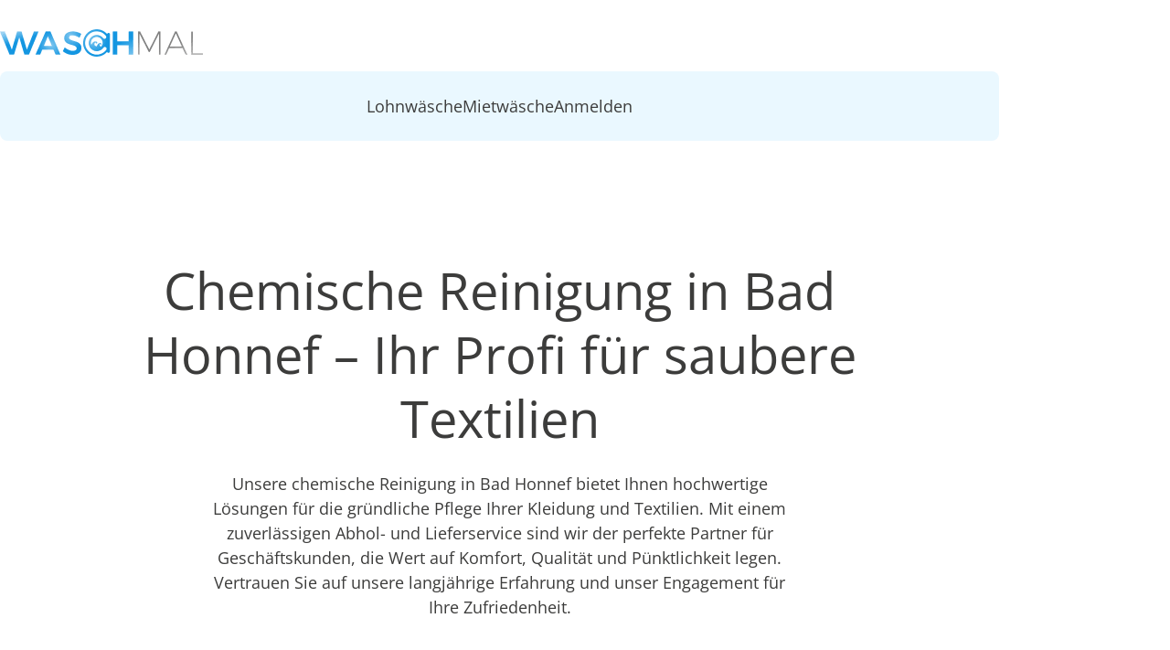

--- FILE ---
content_type: text/html;charset=UTF-8
request_url: https://waschmal.de/chemische-reinigung/bad-honnef
body_size: 26660
content:
<!DOCTYPE html><html lang="de"><head>
  <meta charset="utf-8">
  <title>Chemische Reinigung in Bad Honnef – Ihr Profi für saubere Textilien</title>
  <base href="/">
  <meta name="viewport" content="width=device-width, initial-scale=1">
  <link rel="icon" type="image/x-icon" href="favicon.png">
<link rel="stylesheet" href="styles-ZCSBOFLA.css"><style ng-app-id="ng">[_nghost-ng-c2778189809]{display:block}main[_ngcontent-ng-c2778189809]:has(app-spinner) + footer[_ngcontent-ng-c2778189809]{display:none}</style><style ng-app-id="ng">[_nghost-ng-c1095877604]{display:block}</style><style ng-app-id="ng">[_nghost-ng-c1155030183]{--button-height: 60px;display:block;transition:background-color .3s ease}@media (max-width: 1140px){[_nghost-ng-c1155030183]:has([aria-expanded=true]){padding-bottom:1rem;background-color:var(--color-light-blue)}[_nghost-ng-c1155030183]:has([aria-expanded=true])   nav[_ngcontent-ng-c1155030183]{display:block}}@media (max-width: 1140px){header[_nghost-ng-c1155030183], header   [_nghost-ng-c1155030183]{position:fixed;z-index:10;top:0;right:0;left:0;background-color:var(--color-white)}header[_nghost-ng-c1155030183]:has([aria-expanded=true]), header   [_nghost-ng-c1155030183]:has([aria-expanded=true]){height:100dvh}}@media (max-width: 1140px) and (max-width: 1140px){header[_nghost-ng-c1155030183]   .first-level[_ngcontent-ng-c1155030183], header   [_nghost-ng-c1155030183]   .first-level[_ngcontent-ng-c1155030183]{max-height:calc(100vh - var(--mobile-navigation-height));overflow-y:auto}}@media (min-width: 1140px){header[_nghost-ng-c1155030183], header   [_nghost-ng-c1155030183]{padding-top:2rem}}.skip-link[_ngcontent-ng-c1155030183]{position:absolute;top:-45px;left:10px;background:var(--color-brand-blue);color:var(--color-white);padding:.5rem 1rem;font-size:var(--font-size-copy);text-decoration:none;border-radius:2px;z-index:1000;transition:top .3s ease}.skip-link[_ngcontent-ng-c1155030183]:focus{top:0}.inner[_ngcontent-ng-c1155030183]{width:var(--wapper-width);max-width:var(--layout-max-width);margin-inline:auto}nav[_ngcontent-ng-c1155030183]{display:none}@media (min-width: 1140px){nav[_ngcontent-ng-c1155030183]{display:block}}@media (max-width: 1140px){.top-bar[_ngcontent-ng-c1155030183]{display:flex;align-items:center;min-height:var(--mobile-navigation-height)}}.logo-link[_ngcontent-ng-c1155030183]{display:block;width:fit-content}.logo[_ngcontent-ng-c1155030183]{max-width:175px;height:auto}@media (min-width: 1140px){.logo[_ngcontent-ng-c1155030183]{max-width:250px;margin-bottom:1rem}}.guest-navigation-toggle[_ngcontent-ng-c1155030183]{font-size:var(--font-size-copy);display:flex;align-items:center;width:fit-content;min-height:var(--button-height);margin-left:auto;padding:1rem;color:var(--color-brand-gray);border:none;border-radius:var(--border-radius-base);background-color:var(--color-medium-blue);gap:1rem}@media (min-width: 1140px){.guest-navigation-toggle[_ngcontent-ng-c1155030183]{display:none}}ul[_ngcontent-ng-c1155030183]{position:relative;display:flex;flex-direction:column;padding:0;list-style:none;gap:.5rem}@media (min-width: 1140px){ul[_ngcontent-ng-c1155030183]{flex-direction:row;justify-content:center;gap:2rem}}ul[_ngcontent-ng-c1155030183]   a[_ngcontent-ng-c1155030183]{font-size:var(--font-size-copy);line-height:1.4;display:flex;align-items:center;width:fit-content;min-height:var(--button-height);text-decoration:none;color:var(--color-brand-gray);border-radius:var(--border-radius-base);outline-offset:0;padding-inline:1rem}ul[_ngcontent-ng-c1155030183]   a[_ngcontent-ng-c1155030183]:hover:not(.active){background-color:var(--color-white)}@media (min-width: 1140px){.first-level[_ngcontent-ng-c1155030183]{padding:.5rem;border-radius:var(--border-radius-base);background-color:var(--color-light-blue)}}.second-level[_ngcontent-ng-c1155030183]{margin-top:.5rem;margin-left:2.5rem}@media (min-width: 1140px){.second-level[_ngcontent-ng-c1155030183]{gap:1.3rem;margin-left:0}.second-level[_ngcontent-ng-c1155030183]   a[_ngcontent-ng-c1155030183]{--button-height: 44px;font-size:1rem;padding-inline:.5rem}.second-level[_ngcontent-ng-c1155030183]   a[_ngcontent-ng-c1155030183]:hover:not(.active){background-color:var(--color-light-blue)}.second-level.for-mobile[_ngcontent-ng-c1155030183]{display:none}}.second-level.for-desktop[_ngcontent-ng-c1155030183]{display:none}@media (min-width: 1140px){.second-level.for-desktop[_ngcontent-ng-c1155030183]{display:flex}}a.active[_ngcontent-ng-c1155030183]{background-color:var(--color-medium-blue)}</style><style ng-app-id="ng">.cdk-visually-hidden{border:0;clip:rect(0 0 0 0);height:1px;margin:-1px;overflow:hidden;padding:0;position:absolute;width:1px;white-space:nowrap;outline:0;-webkit-appearance:none;-moz-appearance:none;left:0}[dir=rtl] .cdk-visually-hidden{left:auto;right:0}
</style><style ng-app-id="ng">[_nghost-ng-c99823483]{display:block}.fade-in[_ngcontent-ng-c99823483]{animation:_ngcontent-ng-c99823483_fadein .5s}@keyframes _ngcontent-ng-c99823483_fadein{0%{opacity:0}to{opacity:1}}</style><style ng-app-id="ng">[_nghost-ng-c1088662985]{display:block;padding-block:var(--module-spacing)}mat-icon[_ngcontent-ng-c1088662985]{width:40px;height:40px;fill:var(--color-brand-gray)}</style><style ng-app-id="ng">[_nghost-ng-c1960910902]{display:block}</style><link _ngcontent-ng-c1155030183="" as="image" href="https://cms.waschmal.de/uploads/logo_christmas_12bc64bc90.png" rel="preload" fetchpriority="high"><meta name="description" content="Unsere chemische Reinigung in Bad Honnef bietet Ihnen hochwertige Lösungen für die gründliche Pflege Ihrer Kleidung und Textilien. Mit einem zuverlässigen Abhol- und Lieferservice sind wir der perfekte Partner für Geschäftskunden, die Wert auf Komfort, Qualität und Pünktlichkeit legen."><meta name="robots" content="index"><meta name="page-topic" content="Chemische Reinigung in Bad Honnef – Ihr Profi für saubere Textilien"><meta name="geo.placename" content="53604 Bad Honnef"><meta name="geo.position" content="50.6545144;7.2963208999999996"><meta name="ICBM" content="50.6545144;7.2963208999999996"><meta property="og:title" content="Chemische Reinigung in Bad Honnef – Ihr Profi für saubere Textilien"><meta property="og:description" content="Unsere chemische Reinigung in Bad Honnef bietet Ihnen hochwertige Lösungen für die gründliche Pflege Ihrer Kleidung und Textilien. Mit einem zuverlässigen Abhol- und Lieferservice sind wir der perfekte Partner für Geschäftskunden, die Wert auf Komfort, Qualität und Pünktlichkeit legen."><meta property="og:url" content="https://waschmal.de/chemische-reinigung/bad-honnef"><meta property="og:site_name" content="waschmal.de"><meta property="og:type" content="website"><meta property="og:image" content="https://cms.waschmal.de/uploads/og_image1_262b5b2031.png"><meta property="og:image:width" content="1000"><meta property="og:image:height" content="520"><link rel="canonical" href="https://waschmal.de/chemische-reinigung/bad-honnef"><script id="faq-structured-data" type="application/ld+json">{"@context":"https://schema.org","@type":"FAQPage","mainEntity":[{"@type":"Question","name":"Was macht unsere chemische Reinigung in Bad Honnef besonders?","acceptedAnswer":{"@type":"Answer","text":[{"type":"paragraph","children":[{"text":"Unsere moderne Ausstattung und unser geschultes Personal gewährleisten hervorragende Ergebnisse. Wir bieten maßgeschneiderte Lösungen für Geschäftskunden und sorgen für eine nahtlose Abwicklung – von der Abholung bis zur Rücklieferung in Bad Honnef.","type":"text"}]}]}},{"@type":"Question","name":"Welche Kleidungsstücke können in Bad Honnef gereinigt werden?","acceptedAnswer":{"@type":"Answer","text":[{"type":"paragraph","children":[{"text":"Unsere Chemische Reinigung in Bad Honnef deckt eine Vielzahl von Textilien ab, darunter Anzüge, Hemden, Kleider, Mäntel und spezielle Arbeitskleidung. Egal, ob empfindliche Stoffe oder stark beanspruchte Kleidung – wir haben die passende Lösung.","type":"text"}]}]}},{"@type":"Question","name":"Wie funktioniert der Abhol- und Lieferservice in Bad Honnef?","acceptedAnswer":{"@type":"Answer","text":[{"type":"paragraph","children":[{"text":"Unser Team holt die Kleidungsstücke direkt bei Ihnen ab und liefert sie nach der chemischen Reinigung in Bad Honnef wieder zurück. Dieser Service ist flexibel und an Ihre Anforderungen anpassbar.","type":"text"}]}]}},{"@type":"Question","name":"Was kostet die chemische Reinigung in Bad Honnef?","acceptedAnswer":{"@type":"Answer","text":[{"type":"paragraph","children":[{"text":"Die Preise richten sich nach der Art und Menge der Kleidungsstücke. Wir erstellen Ihnen gerne ein individuelles Angebot mit transparenter Kostenübersicht für eine chemische Reinigung in Bad Honnef.","type":"text"}]}]}}]}</script><style ng-app-id="ng">app-layout-wrapper{display:block;--wave-front-start: translate(-6%, 15%);--wave-back-start: translate(-25%, 15%);--animation-delay: .3s}app-layout-wrapper+app-layout-wrapper{margin-top:var(--module-spacing)}app-layout-wrapper.has-bg+.has-bg{margin-top:0}app-layout-wrapper.has-bg .bg-layout-container{margin-top:-2px;padding-block:var(--module-spacing)}app-layout-wrapper.has-bg .wave-fancy+.bg-layout-container{padding-top:0}app-layout-wrapper .l-wrapper>*+*,app-layout-wrapper.l-wrapper>*+*{margin-top:var(--module-spacing)}app-layout-wrapper .wave-simple,app-layout-wrapper .wave-fancy{background-color:var(--color-white)}app-layout-wrapper .wave-back{animation:wave-back-slide 3s ease-in-out forwards;animation-delay:var(--animation-delay);transform:var(--wave-back-start)}app-layout-wrapper .wave-front{animation:wave-front-slide 2.5s ease-in-out forwards;animation-delay:var(--animation-delay);transform:var(--wave-front-start)}@keyframes wave-back-slide{0%{transform:var(--wave-back-start)}to{transform:translate(0)}}@keyframes wave-front-slide{0%{transform:var(--wave-front-start)}to{transform:translate(0)}}
</style><style ng-app-id="ng">[_nghost-ng-c743883471]{display:block}</style><style ng-app-id="ng">.rich-text{display:block}.rich-text p{margin-top:.5rem}.rich-text ul{margin-top:.8rem}.rich-text ul+*{margin-top:.8rem}.rich-text li+li{margin-top:.5rem}.rich-text strong,.rich-text b{font-weight:var(--font-weight-bold)}.rich-text>*:first-child{margin-top:0!important}
</style><style ng-app-id="ng">[_nghost-ng-c1817669344]{display:block}</style><style ng-app-id="ng">.mdc-text-field{display:inline-flex;align-items:baseline;padding:0 16px;position:relative;box-sizing:border-box;overflow:hidden;will-change:opacity,transform,color;border-top-left-radius:4px;border-top-right-radius:4px;border-bottom-right-radius:0;border-bottom-left-radius:0}.mdc-text-field__input{width:100%;min-width:0;border:none;border-radius:0;background:none;padding:0;-moz-appearance:none;-webkit-appearance:none;height:28px}.mdc-text-field__input::-webkit-calendar-picker-indicator{display:none}.mdc-text-field__input::-ms-clear{display:none}.mdc-text-field__input:focus{outline:none}.mdc-text-field__input:invalid{box-shadow:none}.mdc-text-field__input::placeholder{opacity:0}.mdc-text-field__input::-moz-placeholder{opacity:0}.mdc-text-field__input::-webkit-input-placeholder{opacity:0}.mdc-text-field__input:-ms-input-placeholder{opacity:0}.mdc-text-field--no-label .mdc-text-field__input::placeholder,.mdc-text-field--focused .mdc-text-field__input::placeholder{opacity:1}.mdc-text-field--no-label .mdc-text-field__input::-moz-placeholder,.mdc-text-field--focused .mdc-text-field__input::-moz-placeholder{opacity:1}.mdc-text-field--no-label .mdc-text-field__input::-webkit-input-placeholder,.mdc-text-field--focused .mdc-text-field__input::-webkit-input-placeholder{opacity:1}.mdc-text-field--no-label .mdc-text-field__input:-ms-input-placeholder,.mdc-text-field--focused .mdc-text-field__input:-ms-input-placeholder{opacity:1}.mdc-text-field--disabled:not(.mdc-text-field--no-label) .mdc-text-field__input.mat-mdc-input-disabled-interactive::placeholder{opacity:0}.mdc-text-field--disabled:not(.mdc-text-field--no-label) .mdc-text-field__input.mat-mdc-input-disabled-interactive::-moz-placeholder{opacity:0}.mdc-text-field--disabled:not(.mdc-text-field--no-label) .mdc-text-field__input.mat-mdc-input-disabled-interactive::-webkit-input-placeholder{opacity:0}.mdc-text-field--disabled:not(.mdc-text-field--no-label) .mdc-text-field__input.mat-mdc-input-disabled-interactive:-ms-input-placeholder{opacity:0}.mdc-text-field--outlined .mdc-text-field__input,.mdc-text-field--filled.mdc-text-field--no-label .mdc-text-field__input{height:100%}.mdc-text-field--outlined .mdc-text-field__input{display:flex;border:none !important;background-color:rgba(0,0,0,0)}.mdc-text-field--disabled .mdc-text-field__input{pointer-events:auto}.mdc-text-field--filled:not(.mdc-text-field--disabled) .mdc-text-field__input{color:var(--mdc-filled-text-field-input-text-color, var(--mat-sys-on-surface));caret-color:var(--mdc-filled-text-field-caret-color, var(--mat-sys-primary))}.mdc-text-field--filled:not(.mdc-text-field--disabled) .mdc-text-field__input::placeholder{color:var(--mdc-filled-text-field-input-text-placeholder-color, var(--mat-sys-on-surface-variant))}.mdc-text-field--filled:not(.mdc-text-field--disabled) .mdc-text-field__input::-moz-placeholder{color:var(--mdc-filled-text-field-input-text-placeholder-color, var(--mat-sys-on-surface-variant))}.mdc-text-field--filled:not(.mdc-text-field--disabled) .mdc-text-field__input::-webkit-input-placeholder{color:var(--mdc-filled-text-field-input-text-placeholder-color, var(--mat-sys-on-surface-variant))}.mdc-text-field--filled:not(.mdc-text-field--disabled) .mdc-text-field__input:-ms-input-placeholder{color:var(--mdc-filled-text-field-input-text-placeholder-color, var(--mat-sys-on-surface-variant))}.mdc-text-field--filled.mdc-text-field--invalid:not(.mdc-text-field--disabled) .mdc-text-field__input{caret-color:var(--mdc-filled-text-field-error-caret-color)}.mdc-text-field--filled.mdc-text-field--disabled .mdc-text-field__input{color:var(--mdc-filled-text-field-disabled-input-text-color, color-mix(in srgb, var(--mat-sys-on-surface) 38%, transparent))}.mdc-text-field--outlined:not(.mdc-text-field--disabled) .mdc-text-field__input{color:var(--mdc-outlined-text-field-input-text-color, var(--mat-sys-on-surface));caret-color:var(--mdc-outlined-text-field-caret-color, var(--mat-sys-primary))}.mdc-text-field--outlined:not(.mdc-text-field--disabled) .mdc-text-field__input::placeholder{color:var(--mdc-outlined-text-field-input-text-placeholder-color, var(--mat-sys-on-surface-variant))}.mdc-text-field--outlined:not(.mdc-text-field--disabled) .mdc-text-field__input::-moz-placeholder{color:var(--mdc-outlined-text-field-input-text-placeholder-color, var(--mat-sys-on-surface-variant))}.mdc-text-field--outlined:not(.mdc-text-field--disabled) .mdc-text-field__input::-webkit-input-placeholder{color:var(--mdc-outlined-text-field-input-text-placeholder-color, var(--mat-sys-on-surface-variant))}.mdc-text-field--outlined:not(.mdc-text-field--disabled) .mdc-text-field__input:-ms-input-placeholder{color:var(--mdc-outlined-text-field-input-text-placeholder-color, var(--mat-sys-on-surface-variant))}.mdc-text-field--outlined.mdc-text-field--invalid:not(.mdc-text-field--disabled) .mdc-text-field__input{caret-color:var(--mdc-outlined-text-field-error-caret-color)}.mdc-text-field--outlined.mdc-text-field--disabled .mdc-text-field__input{color:var(--mdc-outlined-text-field-disabled-input-text-color, color-mix(in srgb, var(--mat-sys-on-surface) 38%, transparent))}@media(forced-colors: active){.mdc-text-field--disabled .mdc-text-field__input{background-color:Window}}.mdc-text-field--filled{height:56px;border-bottom-right-radius:0;border-bottom-left-radius:0;border-top-left-radius:var(--mdc-filled-text-field-container-shape, var(--mat-sys-corner-extra-small));border-top-right-radius:var(--mdc-filled-text-field-container-shape, var(--mat-sys-corner-extra-small))}.mdc-text-field--filled:not(.mdc-text-field--disabled){background-color:var(--mdc-filled-text-field-container-color, var(--mat-sys-surface-variant))}.mdc-text-field--filled.mdc-text-field--disabled{background-color:var(--mdc-filled-text-field-disabled-container-color, color-mix(in srgb, var(--mat-sys-on-surface) 4%, transparent))}.mdc-text-field--outlined{height:56px;overflow:visible;padding-right:max(16px,var(--mdc-outlined-text-field-container-shape, var(--mat-sys-corner-extra-small)));padding-left:max(16px,var(--mdc-outlined-text-field-container-shape, var(--mat-sys-corner-extra-small)) + 4px)}[dir=rtl] .mdc-text-field--outlined{padding-right:max(16px,var(--mdc-outlined-text-field-container-shape, var(--mat-sys-corner-extra-small)) + 4px);padding-left:max(16px,var(--mdc-outlined-text-field-container-shape, var(--mat-sys-corner-extra-small)))}.mdc-floating-label{position:absolute;left:0;transform-origin:left top;line-height:1.15rem;text-align:left;text-overflow:ellipsis;white-space:nowrap;cursor:text;overflow:hidden;will-change:transform}[dir=rtl] .mdc-floating-label{right:0;left:auto;transform-origin:right top;text-align:right}.mdc-text-field .mdc-floating-label{top:50%;transform:translateY(-50%);pointer-events:none}.mdc-notched-outline .mdc-floating-label{display:inline-block;position:relative;max-width:100%}.mdc-text-field--outlined .mdc-floating-label{left:4px;right:auto}[dir=rtl] .mdc-text-field--outlined .mdc-floating-label{left:auto;right:4px}.mdc-text-field--filled .mdc-floating-label{left:16px;right:auto}[dir=rtl] .mdc-text-field--filled .mdc-floating-label{left:auto;right:16px}.mdc-text-field--disabled .mdc-floating-label{cursor:default}@media(forced-colors: active){.mdc-text-field--disabled .mdc-floating-label{z-index:1}}.mdc-text-field--filled.mdc-text-field--no-label .mdc-floating-label{display:none}.mdc-text-field--filled:not(.mdc-text-field--disabled) .mdc-floating-label{color:var(--mdc-filled-text-field-label-text-color, var(--mat-sys-on-surface-variant))}.mdc-text-field--filled:not(.mdc-text-field--disabled).mdc-text-field--focused .mdc-floating-label{color:var(--mdc-filled-text-field-focus-label-text-color, var(--mat-sys-primary))}.mdc-text-field--filled:not(.mdc-text-field--disabled):not(.mdc-text-field--focused):hover .mdc-floating-label{color:var(--mdc-filled-text-field-hover-label-text-color, var(--mat-sys-on-surface-variant))}.mdc-text-field--filled.mdc-text-field--disabled .mdc-floating-label{color:var(--mdc-filled-text-field-disabled-label-text-color, color-mix(in srgb, var(--mat-sys-on-surface) 38%, transparent))}.mdc-text-field--filled:not(.mdc-text-field--disabled).mdc-text-field--invalid .mdc-floating-label{color:var(--mdc-filled-text-field-error-label-text-color, var(--mat-sys-error))}.mdc-text-field--filled:not(.mdc-text-field--disabled).mdc-text-field--invalid.mdc-text-field--focused .mdc-floating-label{color:var(--mdc-filled-text-field-error-focus-label-text-color, var(--mat-sys-error))}.mdc-text-field--filled:not(.mdc-text-field--disabled).mdc-text-field--invalid:not(.mdc-text-field--disabled):hover .mdc-floating-label{color:var(--mdc-filled-text-field-error-hover-label-text-color, var(--mat-sys-on-error-container))}.mdc-text-field--filled .mdc-floating-label{font-family:var(--mdc-filled-text-field-label-text-font, var(--mat-sys-body-large-font));font-size:var(--mdc-filled-text-field-label-text-size, var(--mat-sys-body-large-size));font-weight:var(--mdc-filled-text-field-label-text-weight, var(--mat-sys-body-large-weight));letter-spacing:var(--mdc-filled-text-field-label-text-tracking, var(--mat-sys-body-large-tracking))}.mdc-text-field--outlined:not(.mdc-text-field--disabled) .mdc-floating-label{color:var(--mdc-outlined-text-field-label-text-color, var(--mat-sys-on-surface-variant))}.mdc-text-field--outlined:not(.mdc-text-field--disabled).mdc-text-field--focused .mdc-floating-label{color:var(--mdc-outlined-text-field-focus-label-text-color, var(--mat-sys-primary))}.mdc-text-field--outlined:not(.mdc-text-field--disabled):not(.mdc-text-field--focused):hover .mdc-floating-label{color:var(--mdc-outlined-text-field-hover-label-text-color, var(--mat-sys-on-surface))}.mdc-text-field--outlined.mdc-text-field--disabled .mdc-floating-label{color:var(--mdc-outlined-text-field-disabled-label-text-color, color-mix(in srgb, var(--mat-sys-on-surface) 38%, transparent))}.mdc-text-field--outlined:not(.mdc-text-field--disabled).mdc-text-field--invalid .mdc-floating-label{color:var(--mdc-outlined-text-field-error-label-text-color, var(--mat-sys-error))}.mdc-text-field--outlined:not(.mdc-text-field--disabled).mdc-text-field--invalid.mdc-text-field--focused .mdc-floating-label{color:var(--mdc-outlined-text-field-error-focus-label-text-color, var(--mat-sys-error))}.mdc-text-field--outlined:not(.mdc-text-field--disabled).mdc-text-field--invalid:not(.mdc-text-field--disabled):hover .mdc-floating-label{color:var(--mdc-outlined-text-field-error-hover-label-text-color, var(--mat-sys-on-error-container))}.mdc-text-field--outlined .mdc-floating-label{font-family:var(--mdc-outlined-text-field-label-text-font, var(--mat-sys-body-large-font));font-size:var(--mdc-outlined-text-field-label-text-size, var(--mat-sys-body-large-size));font-weight:var(--mdc-outlined-text-field-label-text-weight, var(--mat-sys-body-large-weight));letter-spacing:var(--mdc-outlined-text-field-label-text-tracking, var(--mat-sys-body-large-tracking))}.mdc-floating-label--float-above{cursor:auto;transform:translateY(-106%) scale(0.75)}.mdc-text-field--filled .mdc-floating-label--float-above{transform:translateY(-106%) scale(0.75)}.mdc-text-field--outlined .mdc-floating-label--float-above{transform:translateY(-37.25px) scale(1);font-size:.75rem}.mdc-notched-outline .mdc-floating-label--float-above{text-overflow:clip}.mdc-notched-outline--upgraded .mdc-floating-label--float-above{max-width:133.3333333333%}.mdc-text-field--outlined.mdc-notched-outline--upgraded .mdc-floating-label--float-above,.mdc-text-field--outlined .mdc-notched-outline--upgraded .mdc-floating-label--float-above{transform:translateY(-34.75px) scale(0.75)}.mdc-text-field--outlined.mdc-notched-outline--upgraded .mdc-floating-label--float-above,.mdc-text-field--outlined .mdc-notched-outline--upgraded .mdc-floating-label--float-above{font-size:1rem}.mdc-floating-label--required:not(.mdc-floating-label--hide-required-marker)::after{margin-left:1px;margin-right:0;content:"*"}[dir=rtl] .mdc-floating-label--required:not(.mdc-floating-label--hide-required-marker)::after{margin-left:0;margin-right:1px}.mdc-notched-outline{display:flex;position:absolute;top:0;right:0;left:0;box-sizing:border-box;width:100%;max-width:100%;height:100%;text-align:left;pointer-events:none}[dir=rtl] .mdc-notched-outline{text-align:right}.mdc-text-field--outlined .mdc-notched-outline{z-index:1}.mat-mdc-notch-piece{box-sizing:border-box;height:100%;pointer-events:none;border-top:1px solid;border-bottom:1px solid}.mdc-text-field--focused .mat-mdc-notch-piece{border-width:2px}.mdc-text-field--outlined:not(.mdc-text-field--disabled) .mat-mdc-notch-piece{border-color:var(--mdc-outlined-text-field-outline-color, var(--mat-sys-outline));border-width:var(--mdc-outlined-text-field-outline-width, 1px)}.mdc-text-field--outlined:not(.mdc-text-field--disabled):not(.mdc-text-field--focused):hover .mat-mdc-notch-piece{border-color:var(--mdc-outlined-text-field-hover-outline-color, var(--mat-sys-on-surface))}.mdc-text-field--outlined:not(.mdc-text-field--disabled).mdc-text-field--focused .mat-mdc-notch-piece{border-color:var(--mdc-outlined-text-field-focus-outline-color, var(--mat-sys-primary))}.mdc-text-field--outlined.mdc-text-field--disabled .mat-mdc-notch-piece{border-color:var(--mdc-outlined-text-field-disabled-outline-color, color-mix(in srgb, var(--mat-sys-on-surface) 12%, transparent))}.mdc-text-field--outlined:not(.mdc-text-field--disabled).mdc-text-field--invalid .mat-mdc-notch-piece{border-color:var(--mdc-outlined-text-field-error-outline-color, var(--mat-sys-error))}.mdc-text-field--outlined:not(.mdc-text-field--disabled).mdc-text-field--invalid:not(.mdc-text-field--focused):hover .mdc-notched-outline .mat-mdc-notch-piece{border-color:var(--mdc-outlined-text-field-error-hover-outline-color, var(--mat-sys-on-error-container))}.mdc-text-field--outlined:not(.mdc-text-field--disabled).mdc-text-field--invalid.mdc-text-field--focused .mat-mdc-notch-piece{border-color:var(--mdc-outlined-text-field-error-focus-outline-color, var(--mat-sys-error))}.mdc-text-field--outlined:not(.mdc-text-field--disabled).mdc-text-field--focused .mdc-notched-outline .mat-mdc-notch-piece{border-width:var(--mdc-outlined-text-field-focus-outline-width, 2px)}.mdc-notched-outline__leading{border-left:1px solid;border-right:none;border-top-right-radius:0;border-bottom-right-radius:0;border-top-left-radius:var(--mdc-outlined-text-field-container-shape, var(--mat-sys-corner-extra-small));border-bottom-left-radius:var(--mdc-outlined-text-field-container-shape, var(--mat-sys-corner-extra-small))}.mdc-text-field--outlined .mdc-notched-outline .mdc-notched-outline__leading{width:max(12px,var(--mdc-outlined-text-field-container-shape, var(--mat-sys-corner-extra-small)))}[dir=rtl] .mdc-notched-outline__leading{border-left:none;border-right:1px solid;border-bottom-left-radius:0;border-top-left-radius:0;border-top-right-radius:var(--mdc-outlined-text-field-container-shape, var(--mat-sys-corner-extra-small));border-bottom-right-radius:var(--mdc-outlined-text-field-container-shape, var(--mat-sys-corner-extra-small))}.mdc-notched-outline__trailing{flex-grow:1;border-left:none;border-right:1px solid;border-top-left-radius:0;border-bottom-left-radius:0;border-top-right-radius:var(--mdc-outlined-text-field-container-shape, var(--mat-sys-corner-extra-small));border-bottom-right-radius:var(--mdc-outlined-text-field-container-shape, var(--mat-sys-corner-extra-small))}[dir=rtl] .mdc-notched-outline__trailing{border-left:1px solid;border-right:none;border-top-right-radius:0;border-bottom-right-radius:0;border-top-left-radius:var(--mdc-outlined-text-field-container-shape, var(--mat-sys-corner-extra-small));border-bottom-left-radius:var(--mdc-outlined-text-field-container-shape, var(--mat-sys-corner-extra-small))}.mdc-notched-outline__notch{flex:0 0 auto;width:auto}.mdc-text-field--outlined .mdc-notched-outline .mdc-notched-outline__notch{max-width:min(var(--mat-form-field-notch-max-width, 100%),100% - max(12px,var(--mdc-outlined-text-field-container-shape, var(--mat-sys-corner-extra-small)))*2)}.mdc-text-field--outlined .mdc-notched-outline--notched .mdc-notched-outline__notch{padding-top:1px}.mdc-text-field--focused.mdc-text-field--outlined .mdc-notched-outline--notched .mdc-notched-outline__notch{padding-top:2px}.mdc-notched-outline--notched .mdc-notched-outline__notch{padding-left:0;padding-right:8px;border-top:none;--mat-form-field-notch-max-width: 100%}[dir=rtl] .mdc-notched-outline--notched .mdc-notched-outline__notch{padding-left:8px;padding-right:0}.mdc-notched-outline--no-label .mdc-notched-outline__notch{display:none}.mdc-line-ripple::before,.mdc-line-ripple::after{position:absolute;bottom:0;left:0;width:100%;border-bottom-style:solid;content:""}.mdc-line-ripple::before{z-index:1;border-bottom-width:var(--mdc-filled-text-field-active-indicator-height, 1px)}.mdc-text-field--filled:not(.mdc-text-field--disabled) .mdc-line-ripple::before{border-bottom-color:var(--mdc-filled-text-field-active-indicator-color, var(--mat-sys-on-surface-variant))}.mdc-text-field--filled:not(.mdc-text-field--disabled):not(.mdc-text-field--focused):hover .mdc-line-ripple::before{border-bottom-color:var(--mdc-filled-text-field-hover-active-indicator-color, var(--mat-sys-on-surface))}.mdc-text-field--filled.mdc-text-field--disabled .mdc-line-ripple::before{border-bottom-color:var(--mdc-filled-text-field-disabled-active-indicator-color, color-mix(in srgb, var(--mat-sys-on-surface) 38%, transparent))}.mdc-text-field--filled:not(.mdc-text-field--disabled).mdc-text-field--invalid .mdc-line-ripple::before{border-bottom-color:var(--mdc-filled-text-field-error-active-indicator-color, var(--mat-sys-error))}.mdc-text-field--filled:not(.mdc-text-field--disabled).mdc-text-field--invalid:not(.mdc-text-field--focused):hover .mdc-line-ripple::before{border-bottom-color:var(--mdc-filled-text-field-error-hover-active-indicator-color, var(--mat-sys-on-error-container))}.mdc-line-ripple::after{transform:scaleX(0);opacity:0;z-index:2}.mdc-text-field--filled .mdc-line-ripple::after{border-bottom-width:var(--mdc-filled-text-field-focus-active-indicator-height, 2px)}.mdc-text-field--filled:not(.mdc-text-field--disabled) .mdc-line-ripple::after{border-bottom-color:var(--mdc-filled-text-field-focus-active-indicator-color, var(--mat-sys-primary))}.mdc-text-field--filled.mdc-text-field--invalid:not(.mdc-text-field--disabled) .mdc-line-ripple::after{border-bottom-color:var(--mdc-filled-text-field-error-focus-active-indicator-color, var(--mat-sys-error))}.mdc-line-ripple--active::after{transform:scaleX(1);opacity:1}.mdc-line-ripple--deactivating::after{opacity:0}.mdc-text-field--disabled{pointer-events:none}.mat-mdc-form-field-textarea-control{vertical-align:middle;resize:vertical;box-sizing:border-box;height:auto;margin:0;padding:0;border:none;overflow:auto}.mat-mdc-form-field-input-control.mat-mdc-form-field-input-control{-moz-osx-font-smoothing:grayscale;-webkit-font-smoothing:antialiased;font:inherit;letter-spacing:inherit;text-decoration:inherit;text-transform:inherit;border:none}.mat-mdc-form-field .mat-mdc-floating-label.mdc-floating-label{-moz-osx-font-smoothing:grayscale;-webkit-font-smoothing:antialiased;line-height:normal;pointer-events:all;will-change:auto}.mat-mdc-form-field:not(.mat-form-field-disabled) .mat-mdc-floating-label.mdc-floating-label{cursor:inherit}.mdc-text-field--no-label:not(.mdc-text-field--textarea) .mat-mdc-form-field-input-control.mdc-text-field__input,.mat-mdc-text-field-wrapper .mat-mdc-form-field-input-control{height:auto}.mat-mdc-text-field-wrapper .mat-mdc-form-field-input-control.mdc-text-field__input[type=color]{height:23px}.mat-mdc-text-field-wrapper{height:auto;flex:auto;will-change:auto}.mat-mdc-form-field-has-icon-prefix .mat-mdc-text-field-wrapper{padding-left:0;--mat-mdc-form-field-label-offset-x: -16px}.mat-mdc-form-field-has-icon-suffix .mat-mdc-text-field-wrapper{padding-right:0}[dir=rtl] .mat-mdc-text-field-wrapper{padding-left:16px;padding-right:16px}[dir=rtl] .mat-mdc-form-field-has-icon-suffix .mat-mdc-text-field-wrapper{padding-left:0}[dir=rtl] .mat-mdc-form-field-has-icon-prefix .mat-mdc-text-field-wrapper{padding-right:0}.mat-form-field-disabled .mdc-text-field__input::placeholder{color:var(--mat-form-field-disabled-input-text-placeholder-color, color-mix(in srgb, var(--mat-sys-on-surface) 38%, transparent))}.mat-form-field-disabled .mdc-text-field__input::-moz-placeholder{color:var(--mat-form-field-disabled-input-text-placeholder-color, color-mix(in srgb, var(--mat-sys-on-surface) 38%, transparent))}.mat-form-field-disabled .mdc-text-field__input::-webkit-input-placeholder{color:var(--mat-form-field-disabled-input-text-placeholder-color, color-mix(in srgb, var(--mat-sys-on-surface) 38%, transparent))}.mat-form-field-disabled .mdc-text-field__input:-ms-input-placeholder{color:var(--mat-form-field-disabled-input-text-placeholder-color, color-mix(in srgb, var(--mat-sys-on-surface) 38%, transparent))}.mat-mdc-form-field-label-always-float .mdc-text-field__input::placeholder{transition-delay:40ms;transition-duration:110ms;opacity:1}.mat-mdc-text-field-wrapper .mat-mdc-form-field-infix .mat-mdc-floating-label{left:auto;right:auto}.mat-mdc-text-field-wrapper.mdc-text-field--outlined .mdc-text-field__input{display:inline-block}.mat-mdc-form-field .mat-mdc-text-field-wrapper.mdc-text-field .mdc-notched-outline__notch{padding-top:0}.mat-mdc-form-field.mat-mdc-form-field.mat-mdc-form-field.mat-mdc-form-field.mat-mdc-form-field.mat-mdc-form-field .mdc-notched-outline__notch{border-left:1px solid rgba(0,0,0,0)}[dir=rtl] .mat-mdc-form-field.mat-mdc-form-field.mat-mdc-form-field.mat-mdc-form-field.mat-mdc-form-field.mat-mdc-form-field .mdc-notched-outline__notch{border-left:none;border-right:1px solid rgba(0,0,0,0)}.mat-mdc-form-field-infix{min-height:var(--mat-form-field-container-height, 56px);padding-top:var(--mat-form-field-filled-with-label-container-padding-top, 24px);padding-bottom:var(--mat-form-field-filled-with-label-container-padding-bottom, 8px)}.mdc-text-field--outlined .mat-mdc-form-field-infix,.mdc-text-field--no-label .mat-mdc-form-field-infix{padding-top:var(--mat-form-field-container-vertical-padding, 16px);padding-bottom:var(--mat-form-field-container-vertical-padding, 16px)}.mat-mdc-text-field-wrapper .mat-mdc-form-field-flex .mat-mdc-floating-label{top:calc(var(--mat-form-field-container-height, 56px)/2)}.mdc-text-field--filled .mat-mdc-floating-label{display:var(--mat-form-field-filled-label-display, block)}.mat-mdc-text-field-wrapper.mdc-text-field--outlined .mdc-notched-outline--upgraded .mdc-floating-label--float-above{--mat-mdc-form-field-label-transform: translateY(calc(calc(6.75px + var(--mat-form-field-container-height, 56px) / 2) * -1)) scale(var(--mat-mdc-form-field-floating-label-scale, 0.75));transform:var(--mat-mdc-form-field-label-transform)}@keyframes _mat-form-field-subscript-animation{from{opacity:0;transform:translateY(-5px)}to{opacity:1;transform:translateY(0)}}.mat-mdc-form-field-subscript-wrapper{box-sizing:border-box;width:100%;position:relative}.mat-mdc-form-field-hint-wrapper,.mat-mdc-form-field-error-wrapper{position:absolute;top:0;left:0;right:0;padding:0 16px;opacity:1;transform:translateY(0);animation:_mat-form-field-subscript-animation 0ms cubic-bezier(0.55, 0, 0.55, 0.2)}.mat-mdc-form-field-subscript-dynamic-size .mat-mdc-form-field-hint-wrapper,.mat-mdc-form-field-subscript-dynamic-size .mat-mdc-form-field-error-wrapper{position:static}.mat-mdc-form-field-bottom-align::before{content:"";display:inline-block;height:16px}.mat-mdc-form-field-bottom-align.mat-mdc-form-field-subscript-dynamic-size::before{content:unset}.mat-mdc-form-field-hint-end{order:1}.mat-mdc-form-field-hint-wrapper{display:flex}.mat-mdc-form-field-hint-spacer{flex:1 0 1em}.mat-mdc-form-field-error{display:block;color:var(--mat-form-field-error-text-color, var(--mat-sys-error))}.mat-mdc-form-field-subscript-wrapper,.mat-mdc-form-field-bottom-align::before{-moz-osx-font-smoothing:grayscale;-webkit-font-smoothing:antialiased;font-family:var(--mat-form-field-subscript-text-font, var(--mat-sys-body-small-font));line-height:var(--mat-form-field-subscript-text-line-height, var(--mat-sys-body-small-line-height));font-size:var(--mat-form-field-subscript-text-size, var(--mat-sys-body-small-size));letter-spacing:var(--mat-form-field-subscript-text-tracking, var(--mat-sys-body-small-tracking));font-weight:var(--mat-form-field-subscript-text-weight, var(--mat-sys-body-small-weight))}.mat-mdc-form-field-focus-overlay{top:0;left:0;right:0;bottom:0;position:absolute;opacity:0;pointer-events:none;background-color:var(--mat-form-field-state-layer-color, var(--mat-sys-on-surface))}.mat-mdc-text-field-wrapper:hover .mat-mdc-form-field-focus-overlay{opacity:var(--mat-form-field-hover-state-layer-opacity, var(--mat-sys-hover-state-layer-opacity))}.mat-mdc-form-field.mat-focused .mat-mdc-form-field-focus-overlay{opacity:var(--mat-form-field-focus-state-layer-opacity, 0)}select.mat-mdc-form-field-input-control{-moz-appearance:none;-webkit-appearance:none;background-color:rgba(0,0,0,0);display:inline-flex;box-sizing:border-box}select.mat-mdc-form-field-input-control:not(:disabled){cursor:pointer}select.mat-mdc-form-field-input-control:not(.mat-mdc-native-select-inline) option{color:var(--mat-form-field-select-option-text-color, var(--mat-sys-neutral10))}select.mat-mdc-form-field-input-control:not(.mat-mdc-native-select-inline) option:disabled{color:var(--mat-form-field-select-disabled-option-text-color, color-mix(in srgb, var(--mat-sys-neutral10) 38%, transparent))}.mat-mdc-form-field-type-mat-native-select .mat-mdc-form-field-infix::after{content:"";width:0;height:0;border-left:5px solid rgba(0,0,0,0);border-right:5px solid rgba(0,0,0,0);border-top:5px solid;position:absolute;right:0;top:50%;margin-top:-2.5px;pointer-events:none;color:var(--mat-form-field-enabled-select-arrow-color, var(--mat-sys-on-surface-variant))}[dir=rtl] .mat-mdc-form-field-type-mat-native-select .mat-mdc-form-field-infix::after{right:auto;left:0}.mat-mdc-form-field-type-mat-native-select.mat-focused .mat-mdc-form-field-infix::after{color:var(--mat-form-field-focus-select-arrow-color, var(--mat-sys-primary))}.mat-mdc-form-field-type-mat-native-select.mat-form-field-disabled .mat-mdc-form-field-infix::after{color:var(--mat-form-field-disabled-select-arrow-color, color-mix(in srgb, var(--mat-sys-on-surface) 38%, transparent))}.mat-mdc-form-field-type-mat-native-select .mat-mdc-form-field-input-control{padding-right:15px}[dir=rtl] .mat-mdc-form-field-type-mat-native-select .mat-mdc-form-field-input-control{padding-right:0;padding-left:15px}@media(forced-colors: active){.mat-form-field-appearance-fill .mat-mdc-text-field-wrapper{outline:solid 1px}}@media(forced-colors: active){.mat-form-field-appearance-fill.mat-form-field-disabled .mat-mdc-text-field-wrapper{outline-color:GrayText}}@media(forced-colors: active){.mat-form-field-appearance-fill.mat-focused .mat-mdc-text-field-wrapper{outline:dashed 3px}}@media(forced-colors: active){.mat-mdc-form-field.mat-focused .mdc-notched-outline{border:dashed 3px}}.mat-mdc-form-field-input-control[type=date],.mat-mdc-form-field-input-control[type=datetime],.mat-mdc-form-field-input-control[type=datetime-local],.mat-mdc-form-field-input-control[type=month],.mat-mdc-form-field-input-control[type=week],.mat-mdc-form-field-input-control[type=time]{line-height:1}.mat-mdc-form-field-input-control::-webkit-datetime-edit{line-height:1;padding:0;margin-bottom:-2px}.mat-mdc-form-field{--mat-mdc-form-field-floating-label-scale: 0.75;display:inline-flex;flex-direction:column;min-width:0;text-align:left;-moz-osx-font-smoothing:grayscale;-webkit-font-smoothing:antialiased;font-family:var(--mat-form-field-container-text-font, var(--mat-sys-body-large-font));line-height:var(--mat-form-field-container-text-line-height, var(--mat-sys-body-large-line-height));font-size:var(--mat-form-field-container-text-size, var(--mat-sys-body-large-size));letter-spacing:var(--mat-form-field-container-text-tracking, var(--mat-sys-body-large-tracking));font-weight:var(--mat-form-field-container-text-weight, var(--mat-sys-body-large-weight))}.mat-mdc-form-field .mdc-text-field--outlined .mdc-floating-label--float-above{font-size:calc(var(--mat-form-field-outlined-label-text-populated-size)*var(--mat-mdc-form-field-floating-label-scale))}.mat-mdc-form-field .mdc-text-field--outlined .mdc-notched-outline--upgraded .mdc-floating-label--float-above{font-size:var(--mat-form-field-outlined-label-text-populated-size)}[dir=rtl] .mat-mdc-form-field{text-align:right}.mat-mdc-form-field-flex{display:inline-flex;align-items:baseline;box-sizing:border-box;width:100%}.mat-mdc-text-field-wrapper{width:100%;z-index:0}.mat-mdc-form-field-icon-prefix,.mat-mdc-form-field-icon-suffix{align-self:center;line-height:0;pointer-events:auto;position:relative;z-index:1}.mat-mdc-form-field-icon-prefix>.mat-icon,.mat-mdc-form-field-icon-suffix>.mat-icon{padding:0 12px;box-sizing:content-box}.mat-mdc-form-field-icon-prefix{color:var(--mat-form-field-leading-icon-color, var(--mat-sys-on-surface-variant))}.mat-form-field-disabled .mat-mdc-form-field-icon-prefix{color:var(--mat-form-field-disabled-leading-icon-color, color-mix(in srgb, var(--mat-sys-on-surface) 38%, transparent))}.mat-mdc-form-field-icon-suffix{color:var(--mat-form-field-trailing-icon-color, var(--mat-sys-on-surface-variant))}.mat-form-field-disabled .mat-mdc-form-field-icon-suffix{color:var(--mat-form-field-disabled-trailing-icon-color, color-mix(in srgb, var(--mat-sys-on-surface) 38%, transparent))}.mat-form-field-invalid .mat-mdc-form-field-icon-suffix{color:var(--mat-form-field-error-trailing-icon-color, var(--mat-sys-error))}.mat-form-field-invalid:not(.mat-focused):not(.mat-form-field-disabled) .mat-mdc-text-field-wrapper:hover .mat-mdc-form-field-icon-suffix{color:var(--mat-form-field-error-hover-trailing-icon-color, var(--mat-sys-on-error-container))}.mat-form-field-invalid.mat-focused .mat-mdc-text-field-wrapper .mat-mdc-form-field-icon-suffix{color:var(--mat-form-field-error-focus-trailing-icon-color, var(--mat-sys-error))}.mat-mdc-form-field-icon-prefix,[dir=rtl] .mat-mdc-form-field-icon-suffix{padding:0 4px 0 0}.mat-mdc-form-field-icon-suffix,[dir=rtl] .mat-mdc-form-field-icon-prefix{padding:0 0 0 4px}.mat-mdc-form-field-subscript-wrapper .mat-icon,.mat-mdc-form-field label .mat-icon{width:1em;height:1em;font-size:inherit}.mat-mdc-form-field-infix{flex:auto;min-width:0;width:180px;position:relative;box-sizing:border-box}.mat-mdc-form-field-infix:has(textarea[cols]){width:auto}.mat-mdc-form-field .mdc-notched-outline__notch{margin-left:-1px;-webkit-clip-path:inset(-9em -999em -9em 1px);clip-path:inset(-9em -999em -9em 1px)}[dir=rtl] .mat-mdc-form-field .mdc-notched-outline__notch{margin-left:0;margin-right:-1px;-webkit-clip-path:inset(-9em 1px -9em -999em);clip-path:inset(-9em 1px -9em -999em)}.mat-mdc-form-field.mat-form-field-animations-enabled .mdc-floating-label{transition:transform 150ms cubic-bezier(0.4, 0, 0.2, 1),color 150ms cubic-bezier(0.4, 0, 0.2, 1)}.mat-mdc-form-field.mat-form-field-animations-enabled .mdc-text-field__input{transition:opacity 150ms cubic-bezier(0.4, 0, 0.2, 1)}.mat-mdc-form-field.mat-form-field-animations-enabled .mdc-text-field__input::placeholder{transition:opacity 67ms cubic-bezier(0.4, 0, 0.2, 1)}.mat-mdc-form-field.mat-form-field-animations-enabled .mdc-text-field__input::-moz-placeholder{transition:opacity 67ms cubic-bezier(0.4, 0, 0.2, 1)}.mat-mdc-form-field.mat-form-field-animations-enabled .mdc-text-field__input::-webkit-input-placeholder{transition:opacity 67ms cubic-bezier(0.4, 0, 0.2, 1)}.mat-mdc-form-field.mat-form-field-animations-enabled .mdc-text-field__input:-ms-input-placeholder{transition:opacity 67ms cubic-bezier(0.4, 0, 0.2, 1)}.mat-mdc-form-field.mat-form-field-animations-enabled.mdc-text-field--no-label .mdc-text-field__input::placeholder,.mat-mdc-form-field.mat-form-field-animations-enabled.mdc-text-field--focused .mdc-text-field__input::placeholder{transition-delay:40ms;transition-duration:110ms}.mat-mdc-form-field.mat-form-field-animations-enabled.mdc-text-field--no-label .mdc-text-field__input::-moz-placeholder,.mat-mdc-form-field.mat-form-field-animations-enabled.mdc-text-field--focused .mdc-text-field__input::-moz-placeholder{transition-delay:40ms;transition-duration:110ms}.mat-mdc-form-field.mat-form-field-animations-enabled.mdc-text-field--no-label .mdc-text-field__input::-webkit-input-placeholder,.mat-mdc-form-field.mat-form-field-animations-enabled.mdc-text-field--focused .mdc-text-field__input::-webkit-input-placeholder{transition-delay:40ms;transition-duration:110ms}.mat-mdc-form-field.mat-form-field-animations-enabled.mdc-text-field--no-label .mdc-text-field__input:-ms-input-placeholder,.mat-mdc-form-field.mat-form-field-animations-enabled.mdc-text-field--focused .mdc-text-field__input:-ms-input-placeholder{transition-delay:40ms;transition-duration:110ms}.mat-mdc-form-field.mat-form-field-animations-enabled .mdc-text-field--filled:not(.mdc-ripple-upgraded):focus .mdc-text-field__ripple::before{transition-duration:75ms}.mat-mdc-form-field.mat-form-field-animations-enabled .mdc-line-ripple::after{transition:transform 180ms cubic-bezier(0.4, 0, 0.2, 1),opacity 180ms cubic-bezier(0.4, 0, 0.2, 1)}.mat-mdc-form-field.mat-form-field-animations-enabled .mat-mdc-form-field-hint-wrapper,.mat-mdc-form-field.mat-form-field-animations-enabled .mat-mdc-form-field-error-wrapper{animation-duration:300ms}.mdc-notched-outline .mdc-floating-label{max-width:calc(100% + 1px)}.mdc-notched-outline--upgraded .mdc-floating-label--float-above{max-width:calc(133.3333333333% + 1px)}
</style><style ng-app-id="ng">div.mat-mdc-autocomplete-panel{width:100%;max-height:256px;visibility:hidden;transform-origin:center top;overflow:auto;padding:8px 0;box-sizing:border-box;position:relative;border-radius:var(--mat-autocomplete-container-shape, var(--mat-sys-corner-extra-small));box-shadow:var(--mat-autocomplete-container-elevation-shadow, 0px 3px 1px -2px rgba(0, 0, 0, 0.2), 0px 2px 2px 0px rgba(0, 0, 0, 0.14), 0px 1px 5px 0px rgba(0, 0, 0, 0.12));background-color:var(--mat-autocomplete-background-color, var(--mat-sys-surface-container))}@media(forced-colors: active){div.mat-mdc-autocomplete-panel{outline:solid 1px}}.cdk-overlay-pane:not(.mat-mdc-autocomplete-panel-above) div.mat-mdc-autocomplete-panel{border-top-left-radius:0;border-top-right-radius:0}.mat-mdc-autocomplete-panel-above div.mat-mdc-autocomplete-panel{border-bottom-left-radius:0;border-bottom-right-radius:0;transform-origin:center bottom}div.mat-mdc-autocomplete-panel.mat-mdc-autocomplete-visible{visibility:visible}div.mat-mdc-autocomplete-panel.mat-mdc-autocomplete-hidden{visibility:hidden;pointer-events:none}@keyframes _mat-autocomplete-enter{from{opacity:0;transform:scaleY(0.8)}to{opacity:1;transform:none}}.mat-autocomplete-panel-animations-enabled{animation:_mat-autocomplete-enter 120ms cubic-bezier(0, 0, 0.2, 1)}mat-autocomplete{display:none}
</style><style ng-app-id="ng">[_nghost-ng-c1072230531]{font-size:var(--font-size-copy);font-weight:var(--font-weight-regular);width:fit-content;border:none;background-color:transparent;cursor:pointer;padding:0}[_nghost-ng-c1072230531]:where([_nghost-ng-c1072230531].primary,.secondary[_nghost-ng-c1072230531],.positive[_nghost-ng-c1072230531],.opposing[_nghost-ng-c1072230531]){height:var(--button-height);color:var(--color-brand-gray);border-radius:calc(var(--button-height) / 2);padding-inline:1.7rem;padding-block:.3rem;display:flex;gap:.5rem;align-items:center;text-decoration:none}.primary[_nghost-ng-c1072230531]{background-color:var(--color-medium-blue)}.primary[_nghost-ng-c1072230531]:hover, .primary[_nghost-ng-c1072230531]:focus-visible{background-color:var(--color-brand-gray);color:var(--color-white)}.secondary[_nghost-ng-c1072230531]{background-color:var(--color-light-blue)}.secondary[_nghost-ng-c1072230531]:hover, .secondary[_nghost-ng-c1072230531]:focus-visible{background-color:var(--color-brand-gray);color:var(--color-white)}.positive[_nghost-ng-c1072230531]{background-color:var(--color-highlight-green)}.opposing[_nghost-ng-c1072230531]{background-color:var(--color-highlight-red);color:var(--color-white)}[disabled][_nghost-ng-c1072230531], [disabled][_nghost-ng-c1072230531]:hover{background-color:var(--color-disabled-surface);color:var(--color-disabled-text);cursor:not-allowed}</style><style ng-app-id="ng">mat-icon,mat-icon.mat-primary,mat-icon.mat-accent,mat-icon.mat-warn{color:var(--mat-icon-color, inherit)}.mat-icon{-webkit-user-select:none;user-select:none;background-repeat:no-repeat;display:inline-block;fill:currentColor;height:24px;width:24px;overflow:hidden}.mat-icon.mat-icon-inline{font-size:inherit;height:inherit;line-height:inherit;width:inherit}.mat-icon.mat-ligature-font[fontIcon]::before{content:attr(fontIcon)}[dir=rtl] .mat-icon-rtl-mirror{transform:scale(-1, 1)}.mat-form-field:not(.mat-form-field-appearance-legacy) .mat-form-field-prefix .mat-icon,.mat-form-field:not(.mat-form-field-appearance-legacy) .mat-form-field-suffix .mat-icon{display:block}.mat-form-field:not(.mat-form-field-appearance-legacy) .mat-form-field-prefix .mat-icon-button .mat-icon,.mat-form-field:not(.mat-form-field-appearance-legacy) .mat-form-field-suffix .mat-icon-button .mat-icon{margin:auto}
</style><style ng-app-id="ng">[_nghost-ng-c263802474]{display:block}</style><style ng-app-id="ng">[_nghost-ng-c465896102]{display:block}</style><style ng-app-id="ng">[_nghost-ng-c657826459]{display:block}</style><style ng-app-id="ng">[_nghost-ng-c3932183372]{display:block}</style><style ng-app-id="ng">@keyframes _mat-select-enter{from{opacity:0;transform:scaleY(0.8)}to{opacity:1;transform:none}}@keyframes _mat-select-exit{from{opacity:1}to{opacity:0}}.mat-mdc-select{display:inline-block;width:100%;outline:none;-moz-osx-font-smoothing:grayscale;-webkit-font-smoothing:antialiased;color:var(--mat-select-enabled-trigger-text-color, var(--mat-sys-on-surface));font-family:var(--mat-select-trigger-text-font, var(--mat-sys-body-large-font));line-height:var(--mat-select-trigger-text-line-height, var(--mat-sys-body-large-line-height));font-size:var(--mat-select-trigger-text-size, var(--mat-sys-body-large-size));font-weight:var(--mat-select-trigger-text-weight, var(--mat-sys-body-large-weight));letter-spacing:var(--mat-select-trigger-text-tracking, var(--mat-sys-body-large-tracking))}div.mat-mdc-select-panel{box-shadow:var(--mat-select-container-elevation-shadow, 0px 3px 1px -2px rgba(0, 0, 0, 0.2), 0px 2px 2px 0px rgba(0, 0, 0, 0.14), 0px 1px 5px 0px rgba(0, 0, 0, 0.12))}.mat-mdc-select-disabled{color:var(--mat-select-disabled-trigger-text-color, color-mix(in srgb, var(--mat-sys-on-surface) 38%, transparent))}.mat-mdc-select-disabled .mat-mdc-select-placeholder{color:var(--mat-select-disabled-trigger-text-color, color-mix(in srgb, var(--mat-sys-on-surface) 38%, transparent))}.mat-mdc-select-trigger{display:inline-flex;align-items:center;cursor:pointer;position:relative;box-sizing:border-box;width:100%}.mat-mdc-select-disabled .mat-mdc-select-trigger{-webkit-user-select:none;user-select:none;cursor:default}.mat-mdc-select-value{width:100%;overflow:hidden;text-overflow:ellipsis;white-space:nowrap}.mat-mdc-select-value-text{white-space:nowrap;overflow:hidden;text-overflow:ellipsis}.mat-mdc-select-arrow-wrapper{height:24px;flex-shrink:0;display:inline-flex;align-items:center}.mat-form-field-appearance-fill .mdc-text-field--no-label .mat-mdc-select-arrow-wrapper{transform:none}.mat-mdc-form-field .mat-mdc-select.mat-mdc-select-invalid .mat-mdc-select-arrow,.mat-form-field-invalid:not(.mat-form-field-disabled) .mat-mdc-form-field-infix::after{color:var(--mat-select-invalid-arrow-color, var(--mat-sys-error))}.mat-mdc-select-arrow{width:10px;height:5px;position:relative;color:var(--mat-select-enabled-arrow-color, var(--mat-sys-on-surface-variant))}.mat-mdc-form-field.mat-focused .mat-mdc-select-arrow{color:var(--mat-select-focused-arrow-color, var(--mat-sys-primary))}.mat-mdc-form-field .mat-mdc-select.mat-mdc-select-disabled .mat-mdc-select-arrow{color:var(--mat-select-disabled-arrow-color, color-mix(in srgb, var(--mat-sys-on-surface) 38%, transparent))}.mat-mdc-select-arrow svg{fill:currentColor;position:absolute;top:50%;left:50%;transform:translate(-50%, -50%)}@media(forced-colors: active){.mat-mdc-select-arrow svg{fill:CanvasText}.mat-mdc-select-disabled .mat-mdc-select-arrow svg{fill:GrayText}}div.mat-mdc-select-panel{width:100%;max-height:275px;outline:0;overflow:auto;padding:8px 0;border-radius:4px;box-sizing:border-box;position:relative;background-color:var(--mat-select-panel-background-color, var(--mat-sys-surface-container))}@media(forced-colors: active){div.mat-mdc-select-panel{outline:solid 1px}}.cdk-overlay-pane:not(.mat-mdc-select-panel-above) div.mat-mdc-select-panel{border-top-left-radius:0;border-top-right-radius:0;transform-origin:top center}.mat-mdc-select-panel-above div.mat-mdc-select-panel{border-bottom-left-radius:0;border-bottom-right-radius:0;transform-origin:bottom center}.mat-select-panel-animations-enabled{animation:_mat-select-enter 120ms cubic-bezier(0, 0, 0.2, 1)}.mat-select-panel-animations-enabled.mat-select-panel-exit{animation:_mat-select-exit 100ms linear}.mat-mdc-select-placeholder{transition:color 400ms 133.3333333333ms cubic-bezier(0.25, 0.8, 0.25, 1);color:var(--mat-select-placeholder-text-color, var(--mat-sys-on-surface-variant))}.mat-mdc-form-field:not(.mat-form-field-animations-enabled) .mat-mdc-select-placeholder,._mat-animation-noopable .mat-mdc-select-placeholder{transition:none}.mat-form-field-hide-placeholder .mat-mdc-select-placeholder{color:rgba(0,0,0,0);-webkit-text-fill-color:rgba(0,0,0,0);transition:none;display:block}.mat-mdc-form-field-type-mat-select:not(.mat-form-field-disabled) .mat-mdc-text-field-wrapper{cursor:pointer}.mat-mdc-form-field-type-mat-select.mat-form-field-appearance-fill .mat-mdc-floating-label{max-width:calc(100% - 18px)}.mat-mdc-form-field-type-mat-select.mat-form-field-appearance-fill .mdc-floating-label--float-above{max-width:calc(100%/0.75 - 24px)}.mat-mdc-form-field-type-mat-select.mat-form-field-appearance-outline .mdc-notched-outline__notch{max-width:calc(100% - 60px)}.mat-mdc-form-field-type-mat-select.mat-form-field-appearance-outline .mdc-text-field--label-floating .mdc-notched-outline__notch{max-width:calc(100% - 24px)}.mat-mdc-select-min-line:empty::before{content:" ";white-space:pre;width:1px;display:inline-block;visibility:hidden}.mat-form-field-appearance-fill .mat-mdc-select-arrow-wrapper{transform:var(--mat-select-arrow-transform, translateY(-8px))}
</style><style ng-app-id="ng">.mat-mdc-option{-webkit-user-select:none;user-select:none;-moz-osx-font-smoothing:grayscale;-webkit-font-smoothing:antialiased;display:flex;position:relative;align-items:center;justify-content:flex-start;overflow:hidden;min-height:48px;padding:0 16px;cursor:pointer;-webkit-tap-highlight-color:rgba(0,0,0,0);color:var(--mat-option-label-text-color, var(--mat-sys-on-surface));font-family:var(--mat-option-label-text-font, var(--mat-sys-label-large-font));line-height:var(--mat-option-label-text-line-height, var(--mat-sys-label-large-line-height));font-size:var(--mat-option-label-text-size, var(--mat-sys-body-large-size));letter-spacing:var(--mat-option-label-text-tracking, var(--mat-sys-label-large-tracking));font-weight:var(--mat-option-label-text-weight, var(--mat-sys-body-large-weight))}.mat-mdc-option:hover:not(.mdc-list-item--disabled){background-color:var(--mat-option-hover-state-layer-color, color-mix(in srgb, var(--mat-sys-on-surface) calc(var(--mat-sys-hover-state-layer-opacity) * 100%), transparent))}.mat-mdc-option:focus.mdc-list-item,.mat-mdc-option.mat-mdc-option-active.mdc-list-item{background-color:var(--mat-option-focus-state-layer-color, color-mix(in srgb, var(--mat-sys-on-surface) calc(var(--mat-sys-focus-state-layer-opacity) * 100%), transparent));outline:0}.mat-mdc-option.mdc-list-item--selected:not(.mdc-list-item--disabled):not(.mat-mdc-option-multiple){background-color:var(--mat-option-selected-state-layer-color, var(--mat-sys-secondary-container))}.mat-mdc-option.mdc-list-item--selected:not(.mdc-list-item--disabled):not(.mat-mdc-option-multiple) .mdc-list-item__primary-text{color:var(--mat-option-selected-state-label-text-color, var(--mat-sys-on-secondary-container))}.mat-mdc-option .mat-pseudo-checkbox{--mat-minimal-pseudo-checkbox-selected-checkmark-color: var(--mat-option-selected-state-label-text-color, var(--mat-sys-on-secondary-container))}.mat-mdc-option.mdc-list-item{align-items:center;background:rgba(0,0,0,0)}.mat-mdc-option.mdc-list-item--disabled{cursor:default;pointer-events:none}.mat-mdc-option.mdc-list-item--disabled .mat-mdc-option-pseudo-checkbox,.mat-mdc-option.mdc-list-item--disabled .mdc-list-item__primary-text,.mat-mdc-option.mdc-list-item--disabled>mat-icon{opacity:.38}.mat-mdc-optgroup .mat-mdc-option:not(.mat-mdc-option-multiple){padding-left:32px}[dir=rtl] .mat-mdc-optgroup .mat-mdc-option:not(.mat-mdc-option-multiple){padding-left:16px;padding-right:32px}.mat-mdc-option .mat-icon,.mat-mdc-option .mat-pseudo-checkbox-full{margin-right:16px;flex-shrink:0}[dir=rtl] .mat-mdc-option .mat-icon,[dir=rtl] .mat-mdc-option .mat-pseudo-checkbox-full{margin-right:0;margin-left:16px}.mat-mdc-option .mat-pseudo-checkbox-minimal{margin-left:16px;flex-shrink:0}[dir=rtl] .mat-mdc-option .mat-pseudo-checkbox-minimal{margin-right:16px;margin-left:0}.mat-mdc-option .mat-mdc-option-ripple{top:0;left:0;right:0;bottom:0;position:absolute;pointer-events:none}.mat-mdc-option .mdc-list-item__primary-text{white-space:normal;font-size:inherit;font-weight:inherit;letter-spacing:inherit;line-height:inherit;font-family:inherit;text-decoration:inherit;text-transform:inherit;margin-right:auto}[dir=rtl] .mat-mdc-option .mdc-list-item__primary-text{margin-right:0;margin-left:auto}@media(forced-colors: active){.mat-mdc-option.mdc-list-item--selected:not(:has(.mat-mdc-option-pseudo-checkbox))::after{content:"";position:absolute;top:50%;right:16px;transform:translateY(-50%);width:10px;height:0;border-bottom:solid 10px;border-radius:10px}[dir=rtl] .mat-mdc-option.mdc-list-item--selected:not(:has(.mat-mdc-option-pseudo-checkbox))::after{right:auto;left:16px}}.mat-mdc-option-multiple{--mdc-list-list-item-selected-container-color:var(--mdc-list-list-item-container-color, transparent)}.mat-mdc-option-active .mat-focus-indicator::before{content:""}
</style><style ng-app-id="ng">.mat-focus-indicator{position:relative}.mat-focus-indicator::before{top:0;left:0;right:0;bottom:0;position:absolute;box-sizing:border-box;pointer-events:none;display:var(--mat-focus-indicator-display, none);border-width:var(--mat-focus-indicator-border-width, 3px);border-style:var(--mat-focus-indicator-border-style, solid);border-color:var(--mat-focus-indicator-border-color, transparent);border-radius:var(--mat-focus-indicator-border-radius, 4px)}.mat-focus-indicator:focus::before{content:""}@media(forced-colors: active){html{--mat-focus-indicator-display: block}}
</style><style ng-app-id="ng">.mat-ripple{overflow:hidden;position:relative}.mat-ripple:not(:empty){transform:translateZ(0)}.mat-ripple.mat-ripple-unbounded{overflow:visible}.mat-ripple-element{position:absolute;border-radius:50%;pointer-events:none;transition:opacity,transform 0ms cubic-bezier(0, 0, 0.2, 1);transform:scale3d(0, 0, 0);background-color:var(--mat-ripple-color, color-mix(in srgb, var(--mat-sys-on-surface) 10%, transparent))}@media(forced-colors: active){.mat-ripple-element{display:none}}.cdk-drag-preview .mat-ripple-element,.cdk-drag-placeholder .mat-ripple-element{display:none}
</style><style ng-app-id="ng">.mat-expansion-panel{box-sizing:content-box;display:block;margin:0;overflow:hidden;position:relative;background:var(--mat-expansion-container-background-color, var(--mat-sys-surface));color:var(--mat-expansion-container-text-color, var(--mat-sys-on-surface));border-radius:var(--mat-expansion-container-shape, 12px)}.mat-expansion-panel.mat-expansion-panel-animations-enabled{transition:margin 225ms cubic-bezier(0.4, 0, 0.2, 1),box-shadow 280ms cubic-bezier(0.4, 0, 0.2, 1)}.mat-expansion-panel:not([class*=mat-elevation-z]){box-shadow:0px 3px 1px -2px rgba(0, 0, 0, 0.2), 0px 2px 2px 0px rgba(0, 0, 0, 0.14), 0px 1px 5px 0px rgba(0, 0, 0, 0.12)}.mat-accordion .mat-expansion-panel:not(.mat-expanded),.mat-accordion .mat-expansion-panel:not(.mat-expansion-panel-spacing){border-radius:0}.mat-accordion .mat-expansion-panel:first-of-type{border-top-right-radius:var(--mat-expansion-container-shape, 12px);border-top-left-radius:var(--mat-expansion-container-shape, 12px)}.mat-accordion .mat-expansion-panel:last-of-type{border-bottom-right-radius:var(--mat-expansion-container-shape, 12px);border-bottom-left-radius:var(--mat-expansion-container-shape, 12px)}@media(forced-colors: active){.mat-expansion-panel{outline:solid 1px}}.mat-expansion-panel-content-wrapper{display:grid;grid-template-rows:0fr;grid-template-columns:100%}.mat-expansion-panel-animations-enabled .mat-expansion-panel-content-wrapper{transition:grid-template-rows 225ms cubic-bezier(0.4, 0, 0.2, 1)}.mat-expansion-panel.mat-expanded>.mat-expansion-panel-content-wrapper{grid-template-rows:1fr}@supports not (grid-template-rows: 0fr){.mat-expansion-panel-content-wrapper{height:0}.mat-expansion-panel.mat-expanded>.mat-expansion-panel-content-wrapper{height:auto}}.mat-expansion-panel-content{display:flex;flex-direction:column;overflow:visible;min-height:0;visibility:hidden;font-family:var(--mat-expansion-container-text-font, var(--mat-sys-body-large-font));font-size:var(--mat-expansion-container-text-size, var(--mat-sys-body-large-size));font-weight:var(--mat-expansion-container-text-weight, var(--mat-sys-body-large-weight));line-height:var(--mat-expansion-container-text-line-height, var(--mat-sys-body-large-line-height));letter-spacing:var(--mat-expansion-container-text-tracking, var(--mat-sys-body-large-tracking))}.mat-expansion-panel-animations-enabled .mat-expansion-panel-content{transition:visibility 190ms linear}.mat-expansion-panel.mat-expanded>.mat-expansion-panel-content-wrapper>.mat-expansion-panel-content{visibility:visible}.mat-expansion-panel-body{padding:0 24px 16px}.mat-expansion-panel-spacing{margin:16px 0}.mat-accordion>.mat-expansion-panel-spacing:first-child,.mat-accordion>*:first-child:not(.mat-expansion-panel) .mat-expansion-panel-spacing{margin-top:0}.mat-accordion>.mat-expansion-panel-spacing:last-child,.mat-accordion>*:last-child:not(.mat-expansion-panel) .mat-expansion-panel-spacing{margin-bottom:0}.mat-action-row{border-top-style:solid;border-top-width:1px;display:flex;flex-direction:row;justify-content:flex-end;padding:16px 8px 16px 24px;border-top-color:var(--mat-expansion-actions-divider-color, var(--mat-sys-outline))}.mat-action-row .mat-button-base,.mat-action-row .mat-mdc-button-base{margin-left:8px}[dir=rtl] .mat-action-row .mat-button-base,[dir=rtl] .mat-action-row .mat-mdc-button-base{margin-left:0;margin-right:8px}
</style><style ng-app-id="ng">.mat-expansion-panel-header{display:flex;flex-direction:row;align-items:center;padding:0 24px;border-radius:inherit;height:var(--mat-expansion-header-collapsed-state-height, 48px);font-family:var(--mat-expansion-header-text-font, var(--mat-sys-title-medium-font));font-size:var(--mat-expansion-header-text-size, var(--mat-sys-title-medium-size));font-weight:var(--mat-expansion-header-text-weight, var(--mat-sys-title-medium-weight));line-height:var(--mat-expansion-header-text-line-height, var(--mat-sys-title-medium-line-height));letter-spacing:var(--mat-expansion-header-text-tracking, var(--mat-sys-title-medium-tracking))}.mat-expansion-panel-animations-enabled .mat-expansion-panel-header{transition:height 225ms cubic-bezier(0.4, 0, 0.2, 1)}.mat-expansion-panel-header::before{border-radius:inherit}.mat-expansion-panel-header.mat-expanded{height:var(--mat-expansion-header-expanded-state-height, 64px)}.mat-expansion-panel-header[aria-disabled=true]{color:var(--mat-expansion-header-disabled-state-text-color, color-mix(in srgb, var(--mat-sys-on-surface) 38%, transparent))}.mat-expansion-panel-header:not([aria-disabled=true]){cursor:pointer}.mat-expansion-panel:not(.mat-expanded) .mat-expansion-panel-header:not([aria-disabled=true]):hover{background:var(--mat-expansion-header-hover-state-layer-color, color-mix(in srgb, var(--mat-sys-on-surface) calc(var(--mat-sys-hover-state-layer-opacity) * 100%), transparent))}@media(hover: none){.mat-expansion-panel:not(.mat-expanded) .mat-expansion-panel-header:not([aria-disabled=true]):hover{background:var(--mat-expansion-container-background-color, var(--mat-sys-surface))}}.mat-expansion-panel .mat-expansion-panel-header:not([aria-disabled=true]).cdk-keyboard-focused,.mat-expansion-panel .mat-expansion-panel-header:not([aria-disabled=true]).cdk-program-focused{background:var(--mat-expansion-header-focus-state-layer-color, color-mix(in srgb, var(--mat-sys-on-surface) calc(var(--mat-sys-focus-state-layer-opacity) * 100%), transparent))}.mat-expansion-panel-header._mat-animation-noopable{transition:none}.mat-expansion-panel-header:focus,.mat-expansion-panel-header:hover{outline:none}.mat-expansion-panel-header.mat-expanded:focus,.mat-expansion-panel-header.mat-expanded:hover{background:inherit}.mat-expansion-panel-header.mat-expansion-toggle-indicator-before{flex-direction:row-reverse}.mat-expansion-panel-header.mat-expansion-toggle-indicator-before .mat-expansion-indicator{margin:0 16px 0 0}[dir=rtl] .mat-expansion-panel-header.mat-expansion-toggle-indicator-before .mat-expansion-indicator{margin:0 0 0 16px}.mat-content{display:flex;flex:1;flex-direction:row;overflow:hidden}.mat-content.mat-content-hide-toggle{margin-right:8px}[dir=rtl] .mat-content.mat-content-hide-toggle{margin-right:0;margin-left:8px}.mat-expansion-toggle-indicator-before .mat-content.mat-content-hide-toggle{margin-left:24px;margin-right:0}[dir=rtl] .mat-expansion-toggle-indicator-before .mat-content.mat-content-hide-toggle{margin-right:24px;margin-left:0}.mat-expansion-panel-header-title{color:var(--mat-expansion-header-text-color, var(--mat-sys-on-surface))}.mat-expansion-panel-header-title,.mat-expansion-panel-header-description{display:flex;flex-grow:1;flex-basis:0;margin-right:16px;align-items:center}[dir=rtl] .mat-expansion-panel-header-title,[dir=rtl] .mat-expansion-panel-header-description{margin-right:0;margin-left:16px}.mat-expansion-panel-header[aria-disabled=true] .mat-expansion-panel-header-title,.mat-expansion-panel-header[aria-disabled=true] .mat-expansion-panel-header-description{color:inherit}.mat-expansion-panel-header-description{flex-grow:2;color:var(--mat-expansion-header-description-color, var(--mat-sys-on-surface-variant))}.mat-expansion-panel-animations-enabled .mat-expansion-indicator{transition:transform 225ms cubic-bezier(0.4, 0, 0.2, 1)}.mat-expansion-panel-header.mat-expanded .mat-expansion-indicator{transform:rotate(180deg)}.mat-expansion-indicator::after{border-style:solid;border-width:0 2px 2px 0;content:"";display:inline-block;padding:3px;transform:rotate(45deg);vertical-align:middle;color:var(--mat-expansion-header-indicator-color, var(--mat-sys-on-surface-variant));display:var(--mat-expansion-legacy-header-indicator-display, none)}.mat-expansion-indicator svg{width:24px;height:24px;margin:0 -8px;vertical-align:middle;fill:var(--mat-expansion-header-indicator-color, var(--mat-sys-on-surface-variant));display:var(--mat-expansion-header-indicator-display, inline-block)}@media(forced-colors: active){.mat-expansion-panel-content{border-top:1px solid;border-top-left-radius:0;border-top-right-radius:0}}
</style><style ng-app-id="ng">.mat-pseudo-checkbox{border-radius:2px;cursor:pointer;display:inline-block;vertical-align:middle;box-sizing:border-box;position:relative;flex-shrink:0;transition:border-color 90ms cubic-bezier(0, 0, 0.2, 0.1),background-color 90ms cubic-bezier(0, 0, 0.2, 0.1)}.mat-pseudo-checkbox::after{position:absolute;opacity:0;content:"";border-bottom:2px solid currentColor;transition:opacity 90ms cubic-bezier(0, 0, 0.2, 0.1)}.mat-pseudo-checkbox._mat-animation-noopable{transition:none !important;animation:none !important}.mat-pseudo-checkbox._mat-animation-noopable::after{transition:none}.mat-pseudo-checkbox-disabled{cursor:default}.mat-pseudo-checkbox-indeterminate::after{left:1px;opacity:1;border-radius:2px}.mat-pseudo-checkbox-checked::after{left:1px;border-left:2px solid currentColor;transform:rotate(-45deg);opacity:1;box-sizing:content-box}.mat-pseudo-checkbox-minimal.mat-pseudo-checkbox-checked::after,.mat-pseudo-checkbox-minimal.mat-pseudo-checkbox-indeterminate::after{color:var(--mat-minimal-pseudo-checkbox-selected-checkmark-color, var(--mat-sys-primary))}.mat-pseudo-checkbox-minimal.mat-pseudo-checkbox-checked.mat-pseudo-checkbox-disabled::after,.mat-pseudo-checkbox-minimal.mat-pseudo-checkbox-indeterminate.mat-pseudo-checkbox-disabled::after{color:var(--mat-minimal-pseudo-checkbox-disabled-selected-checkmark-color, color-mix(in srgb, var(--mat-sys-on-surface) 38%, transparent))}.mat-pseudo-checkbox-full{border-color:var(--mat-full-pseudo-checkbox-unselected-icon-color, var(--mat-sys-on-surface-variant));border-width:2px;border-style:solid}.mat-pseudo-checkbox-full.mat-pseudo-checkbox-disabled{border-color:var(--mat-full-pseudo-checkbox-disabled-unselected-icon-color, color-mix(in srgb, var(--mat-sys-on-surface) 38%, transparent))}.mat-pseudo-checkbox-full.mat-pseudo-checkbox-checked,.mat-pseudo-checkbox-full.mat-pseudo-checkbox-indeterminate{background-color:var(--mat-full-pseudo-checkbox-selected-icon-color, var(--mat-sys-primary));border-color:rgba(0,0,0,0)}.mat-pseudo-checkbox-full.mat-pseudo-checkbox-checked::after,.mat-pseudo-checkbox-full.mat-pseudo-checkbox-indeterminate::after{color:var(--mat-full-pseudo-checkbox-selected-checkmark-color, var(--mat-sys-on-primary))}.mat-pseudo-checkbox-full.mat-pseudo-checkbox-checked.mat-pseudo-checkbox-disabled,.mat-pseudo-checkbox-full.mat-pseudo-checkbox-indeterminate.mat-pseudo-checkbox-disabled{background-color:var(--mat-full-pseudo-checkbox-disabled-selected-icon-color, color-mix(in srgb, var(--mat-sys-on-surface) 38%, transparent))}.mat-pseudo-checkbox-full.mat-pseudo-checkbox-checked.mat-pseudo-checkbox-disabled::after,.mat-pseudo-checkbox-full.mat-pseudo-checkbox-indeterminate.mat-pseudo-checkbox-disabled::after{color:var(--mat-full-pseudo-checkbox-disabled-selected-checkmark-color, var(--mat-sys-surface))}.mat-pseudo-checkbox{width:18px;height:18px}.mat-pseudo-checkbox-minimal.mat-pseudo-checkbox-checked::after{width:14px;height:6px;transform-origin:center;top:-4.2426406871px;left:0;bottom:0;right:0;margin:auto}.mat-pseudo-checkbox-minimal.mat-pseudo-checkbox-indeterminate::after{top:8px;width:16px}.mat-pseudo-checkbox-full.mat-pseudo-checkbox-checked::after{width:10px;height:4px;transform-origin:center;top:-2.8284271247px;left:0;bottom:0;right:0;margin:auto}.mat-pseudo-checkbox-full.mat-pseudo-checkbox-indeterminate::after{top:6px;width:12px}
</style></head>
<body><!--nghm--><script type="text/javascript" id="ng-event-dispatch-contract">(()=>{function p(t,n,r,o,e,i,f,m){return{eventType:t,event:n,targetElement:r,eic:o,timeStamp:e,eia:i,eirp:f,eiack:m}}function u(t){let n=[],r=e=>{n.push(e)};return{c:t,q:n,et:[],etc:[],d:r,h:e=>{r(p(e.type,e,e.target,t,Date.now()))}}}function s(t,n,r){for(let o=0;o<n.length;o++){let e=n[o];(r?t.etc:t.et).push(e),t.c.addEventListener(e,t.h,r)}}function c(t,n,r,o,e=window){let i=u(t);e._ejsas||(e._ejsas={}),e._ejsas[n]=i,s(i,r),s(i,o,!0)}window.__jsaction_bootstrap=c;})();
</script><script>window.__jsaction_bootstrap(document.body,"ng",["click","submit","input","compositionstart","compositionend","focusin","keydown"],["blur","focus"]);</script>
  <app-root ng-version="19.2.16" ngh="24" ng-server-context="ssr"><router-outlet></router-outlet><app-default-layout _nghost-ng-c2778189809="" ngh="23"><app-cookie-consent _ngcontent-ng-c2778189809="" _nghost-ng-c1095877604="" ngh="0"><!----></app-cookie-consent><header _ngcontent-ng-c2778189809="" id="main-header" tabindex="-1"><app-guest-navigation _ngcontent-ng-c2778189809="" _nghost-ng-c1155030183="" ngh="1"><a _ngcontent-ng-c1155030183="" link="#main-content" class="skip-link" href="/chemische-reinigung/bad-honnef#main-content" jsaction="click:;">Gehe direkt zum Inhalt</a><div _ngcontent-ng-c1155030183="" class="inner"><div _ngcontent-ng-c1155030183="" class="top-bar"><a _ngcontent-ng-c1155030183="" class="logo-link" href="/" jsaction="click:;"><img _ngcontent-ng-c1155030183="" priority="" width="785" height="115" alt="Textilreinigung und Wäscherei WaschMal" class="logo" loading="eager" fetchpriority="high" ng-img="true" src="https://cms.waschmal.de/uploads/logo_christmas_12bc64bc90.png"></a><button _ngcontent-ng-c1155030183="" type="button" aria-controls="guest-navigation" class="guest-navigation-toggle" aria-expanded="false" jsaction="click:;"> Menü <!----></button></div><nav _ngcontent-ng-c1155030183="" aria-label="Hauptnavigation" id="guest-navigation"><ul _ngcontent-ng-c1155030183="" aria-label="Erste Navigationsebene" class="first-level"><li _ngcontent-ng-c1155030183=""><a _ngcontent-ng-c1155030183="" class="cursor-pointer" jsaction="click:;"> Lohnwäsche </a><ul _ngcontent-ng-c1155030183="" aria-label="Zweite Navigationsebene" class="second-level for-mobile"><li _ngcontent-ng-c1155030183=""><a _ngcontent-ng-c1155030183="" class="cursor-pointer" jsaction="click:;"> Wischmop </a></li><li _ngcontent-ng-c1155030183=""><a _ngcontent-ng-c1155030183="" class="cursor-pointer" jsaction="click:;"> Hotel </a></li><li _ngcontent-ng-c1155030183=""><a _ngcontent-ng-c1155030183="" class="cursor-pointer" jsaction="click:;"> Handtücher </a></li><li _ngcontent-ng-c1155030183=""><a _ngcontent-ng-c1155030183="" class="cursor-pointer" jsaction="click:;"> Arbeitskleidung </a></li><li _ngcontent-ng-c1155030183=""><a _ngcontent-ng-c1155030183="" class="cursor-pointer" jsaction="click:;"> Arztpraxen </a></li><li _ngcontent-ng-c1155030183=""><a _ngcontent-ng-c1155030183="" class="cursor-pointer" jsaction="click:;"> Gastronomie </a></li><li _ngcontent-ng-c1155030183=""><a _ngcontent-ng-c1155030183="" class="cursor-pointer" jsaction="click:;"> Corporate Outfit </a></li><li _ngcontent-ng-c1155030183=""><a _ngcontent-ng-c1155030183="" class="cursor-pointer" jsaction="click:;"> Bewohnerheim </a></li><li _ngcontent-ng-c1155030183=""><a _ngcontent-ng-c1155030183="" class="cursor-pointer" jsaction="click:;"> Geschirrtuch </a></li><li _ngcontent-ng-c1155030183=""><a _ngcontent-ng-c1155030183="" class="cursor-pointer" jsaction="click:;"> Ferienwohnungen </a></li><!----></ul><!----></li><li _ngcontent-ng-c1155030183=""><a _ngcontent-ng-c1155030183="" class="cursor-pointer" jsaction="click:;"> Mietwäsche </a><ul _ngcontent-ng-c1155030183="" aria-label="Zweite Navigationsebene" class="second-level for-mobile"><li _ngcontent-ng-c1155030183=""><a _ngcontent-ng-c1155030183="" class="cursor-pointer" jsaction="click:;"> Wischmop </a></li><li _ngcontent-ng-c1155030183=""><a _ngcontent-ng-c1155030183="" class="cursor-pointer" jsaction="click:;"> Hotel </a></li><li _ngcontent-ng-c1155030183=""><a _ngcontent-ng-c1155030183="" class="cursor-pointer" jsaction="click:;"> Handtücher </a></li><li _ngcontent-ng-c1155030183=""><a _ngcontent-ng-c1155030183="" class="cursor-pointer" jsaction="click:;"> Arztpraxen </a></li><li _ngcontent-ng-c1155030183=""><a _ngcontent-ng-c1155030183="" class="cursor-pointer" jsaction="click:;"> Arbeitskleidung </a></li><li _ngcontent-ng-c1155030183=""><a _ngcontent-ng-c1155030183="" class="cursor-pointer" jsaction="click:;"> Gastronomie </a></li><li _ngcontent-ng-c1155030183=""><a _ngcontent-ng-c1155030183="" class="cursor-pointer" jsaction="click:;"> Berufsbekleidung </a></li><li _ngcontent-ng-c1155030183=""><a _ngcontent-ng-c1155030183="" class="cursor-pointer" jsaction="click:;"> Geschirrtuch </a></li><!----></ul><!----></li><li _ngcontent-ng-c1155030183=""><a _ngcontent-ng-c1155030183="" class="cursor-pointer" jsaction="click:;"> Anmelden </a><ul _ngcontent-ng-c1155030183="" aria-label="Zweite Navigationsebene" class="second-level for-mobile"><li _ngcontent-ng-c1155030183=""><a _ngcontent-ng-c1155030183="" class="cursor-pointer" jsaction="click:;"> Kunde </a></li><li _ngcontent-ng-c1155030183=""><a _ngcontent-ng-c1155030183="" class="cursor-pointer" jsaction="click:;"> Partner </a></li><!----></ul><!----></li><!----></ul><!----><!----><!----><!----></nav></div></app-guest-navigation></header><!----><main _ngcontent-ng-c2778189809="" id="main-content" tabindex="-1"><router-outlet _ngcontent-ng-c2778189809=""></router-outlet><app-marketing-page-component _nghost-ng-c99823483="" ngh="20|21"><app-layout-wrapper _ngcontent-ng-c99823483="" class="fade-in l-wrapper" ngh="2"><!----><!----><!----><app-stage _ngcontent-ng-c99823483="" _nghost-ng-c743883471="" ngh="4"><section _ngcontent-ng-c743883471="" class="flex flex-col items-center justify-center py-12 md:py-20"><h1 _ngcontent-ng-c743883471="" class="fs-hl-lg md:w-11/12 lg:w-9/12 max-w-[1000px] text-center">Chemische Reinigung in Bad Honnef – Ihr Profi für saubere Textilien</h1><app-rich-text _ngcontent-ng-c743883471="" class="rich-text md:w-10/12 lg:w-7/12 max-w-[820px] mt-6 text-center fs-copy" ngh="3"><p>Unsere chemische Reinigung in Bad Honnef bietet Ihnen hochwertige Lösungen für die gründliche Pflege Ihrer Kleidung und Textilien. Mit einem zuverlässigen Abhol- und Lieferservice sind wir der perfekte Partner für Geschäftskunden, die Wert auf Komfort, Qualität und Pünktlichkeit legen. Vertrauen Sie auf unsere langjährige Erfahrung und unser Engagement für Ihre Zufriedenheit.</p></app-rich-text><div _ngcontent-ng-c743883471="" class="flex flex-wrap justify-center gap-5 mt-8"><!----></div><!----></section></app-stage><!----><!----><!----></app-layout-wrapper><!----><app-layout-wrapper _ngcontent-ng-c99823483="" class="bg-medium-blue has-bg has-fancy-wave" ngh="5"><!----><svg viewBox="0 0 2000 220" aria-hidden="true" class="wave-fancy fill-medium-blue"><g clip-path="url(#clip)" class="waves"><path opacity="0.7" d="M2150 244.074C1830.22 242.259 1664.35 173.257 1515.8 111.462C1394.04 60.8104 1283.92 15 1110.21 15C749.344 15 616.609 86.002 518.095 138.698C494.312 151.42 472.523 163.076 450 172.407V270H2150V244.074Z" class="wave-back"></path><path d="M2150 107.95C2046.25 144.421 1929.65 177.007 1804.87 180.89C1636.4 186.133 1500.78 149.325 1346.94 107.57C1161.94 57.3611 950.599 0 624.098 0C292.144 0 117.274 39.1168 0 76.6384V270H2150V107.95Z" class="wave-front"></path><rect height="3" y="219" width="2000"></rect></g><defs><clipPath id="clip"><rect width="2000" height="220"></rect></clipPath></defs></svg><!----><div class="bg-layout-container"><div class="l-wrapper"><app-text-image _ngcontent-ng-c99823483="" _nghost-ng-c657826459="" ngh="7"><div _ngcontent-ng-c657826459="" class="md:flex items-start md:justify-between flex-row-reverse"><div _ngcontent-ng-c657826459="" class="w-full md:w-[48.7%] lg:w-[57.4%]"><app-strapi-image _ngcontent-ng-c657826459="" imgclass="rounded-[4px] lg:rounded-[var(--border-radius-base)]" _nghost-ng-c3932183372="" ngh="6"><img _ngcontent-ng-c3932183372="" class="lg:rounded-[var(--border-radius-base)] rounded-[4px]" src="https://cms.waschmal.de/uploads/thumbnail_Lieferwagen_Wasch_Mal175538092_1920x1080_k_f15719739c.jpg" alt="Lieferservice" title="Lieferservice" width="245" height="138" srcset="https://cms.waschmal.de/uploads/thumbnail_Lieferwagen_Wasch_Mal175538092_1920x1080_k_f15719739c.jpg 245w, https://cms.waschmal.de/uploads/small_Lieferwagen_Wasch_Mal175538092_1920x1080_k_f15719739c.jpg 500w, https://cms.waschmal.de/uploads/medium_Lieferwagen_Wasch_Mal175538092_1920x1080_k_f15719739c.jpg 750w, https://cms.waschmal.de/uploads/large_Lieferwagen_Wasch_Mal175538092_1920x1080_k_f15719739c.jpg 1000w" sizes="auto" loading="lazy" fetchpriority="auto"><!----></app-strapi-image></div><!----><div _ngcontent-ng-c657826459="" class="w-full md:w-[48.7%] mt-8 md:mt-0 lg:w-[32.8%]"><h2 _ngcontent-ng-c657826459="" class="fs-hl-sm-bold">Warum unsere chemische Reinigung in Bad Honnef?</h2><app-rich-text _ngcontent-ng-c657826459="" class="rich-text mt-4 fs-copy" ngh="3">Unsere Leistungen sind speziell auf die Bedürfnisse von Geschäftskunden zugeschnitten und bieten höchste Standards.</app-rich-text><!----><div _ngcontent-ng-c657826459="" class="mt-6"><span _ngcontent-ng-c657826459="" class="font-bold [&amp;:not(:first-child)]:mt-4">Zuverlässige Abholung und Lieferung</span><app-rich-text _ngcontent-ng-c657826459="" class="rich-text mt-1 fs-copy" ngh="3"><p>Wir holen Ihre Kleidung bei Ihnen in Bad Honnef ab und bringen sie frisch gereinigt zurück.</p></app-rich-text><span _ngcontent-ng-c657826459="" class="font-bold [&amp;:not(:first-child)]:mt-4">Individuelle Betreuung</span><app-rich-text _ngcontent-ng-c657826459="" class="rich-text mt-1 fs-copy" ngh="3"><p>Auf Ihre Anforderungen abgestimmte Dienstleistungen, perfekt für Unternehmen in Bad Honnef</p></app-rich-text><span _ngcontent-ng-c657826459="" class="font-bold [&amp;:not(:first-child)]:mt-4">Schonende Verfahren</span><app-rich-text _ngcontent-ng-c657826459="" class="rich-text mt-1 fs-copy" ngh="3"><p>Modernste Techniken sorgen für erstklassige Ergebnisse ohne Kompromisse in Bad Honnef</p></app-rich-text><span _ngcontent-ng-c657826459="" class="font-bold [&amp;:not(:first-child)]:mt-4">Verlässlichkeit</span><app-rich-text _ngcontent-ng-c657826459="" class="rich-text mt-1 fs-copy" ngh="3"><p>Termintreue Abholung und Rücklieferung in Bad Honnef sind unser Markenzeichen.</p></app-rich-text><span _ngcontent-ng-c657826459="" class="font-bold [&amp;:not(:first-child)]:mt-4">Kundennähe</span><app-rich-text _ngcontent-ng-c657826459="" class="rich-text mt-1 fs-copy" ngh="3"><p>Unser Team ist immer für Ihre Fragen und Wünsche in Bad Honnef da.</p></app-rich-text><!----></div><!----><div _ngcontent-ng-c657826459="" class="flex gap-5 mt-8"><!----></div><!----></div></div></app-text-image><!----></div></div><!----><!----><!----></app-layout-wrapper><app-layout-wrapper _ngcontent-ng-c99823483="" class="l-wrapper" ngh="2"><!----><!----><!----><app-text-image _ngcontent-ng-c99823483="" _nghost-ng-c657826459="" ngh="8"><div _ngcontent-ng-c657826459="" class="md:flex items-start md:justify-between flex-row"><!----><div _ngcontent-ng-c657826459="" class="w-full md:w-[48.7%] mt-8 md:mt-0 m-auto"><h2 _ngcontent-ng-c657826459="" class="fs-hl-sm-bold">So funktioniert unser Service für chemische Reinigung in Bad Honnef</h2><app-rich-text _ngcontent-ng-c657826459="" class="rich-text mt-4 fs-copy" ngh="3">Einfach, komfortabel und effizient</app-rich-text><!----><div _ngcontent-ng-c657826459="" class="mt-6"><span _ngcontent-ng-c657826459="" class="font-bold [&amp;:not(:first-child)]:mt-4">Kontaktaufnahme</span><app-rich-text _ngcontent-ng-c657826459="" class="rich-text mt-1 fs-copy" ngh="3"><p>Lassen Sie uns wissen, welche Wünsche Sie haben – wir beraten Sie gerne persönlich.</p></app-rich-text><span _ngcontent-ng-c657826459="" class="font-bold [&amp;:not(:first-child)]:mt-4">Abholung</span><app-rich-text _ngcontent-ng-c657826459="" class="rich-text mt-1 fs-copy" ngh="3"><p>Unsere Fahrer holen die zu reinigenden Kleidungsstücke direkt an Ihrem Standort in Bad Honnef ab.</p></app-rich-text><span _ngcontent-ng-c657826459="" class="font-bold [&amp;:not(:first-child)]:mt-4">Chemische Reinigung</span><app-rich-text _ngcontent-ng-c657826459="" class="rich-text mt-1 fs-copy" ngh="3"><p>Ihre Textilien werden mit schonenden Verfahren professionell behandelt.</p></app-rich-text><span _ngcontent-ng-c657826459="" class="font-bold [&amp;:not(:first-child)]:mt-4">Rücklieferung</span><app-rich-text _ngcontent-ng-c657826459="" class="rich-text mt-1 fs-copy" ngh="3"><p>Frisch gereinigte Kleidung wird termingerecht und zuverlässig an Sie geliefert.</p></app-rich-text><!----></div><!----><div _ngcontent-ng-c657826459="" class="flex gap-5 mt-8"><!----></div><!----></div></div></app-text-image><!----><!----><!----></app-layout-wrapper><!----><!----><!----><!----><!----><!----><app-layout-wrapper _ngcontent-ng-c99823483="" bgcolor="light-blue" class="bg-light-blue has-bg" ngh="9"><!----><!----><div class="bg-layout-container"><div class="l-wrapper"><app-contact-form _ngcontent-ng-c99823483="" _nghost-ng-c1817669344="" ngh="15"><section _ngcontent-ng-c1817669344="" aria-label="Kontakt Formular" id="contactForm" class="scroll-m-9"><div _ngcontent-ng-c1817669344="" class="mb-8"><h2 _ngcontent-ng-c1817669344="" class="fs-hl-md w-fit">Sauber gelöst: Kontaktieren Sie uns!</h2><app-rich-text _ngcontent-ng-c1817669344="" class="rich-text mt-6 fs-copy" ngh="3">Egal welche Anfragen – wir helfen Ihnen gerne weiter. Teilen Sie uns Ihre Anforderungen mit, und wir kümmern uns um den Rest!</app-rich-text><!----></div><form _ngcontent-ng-c1817669344="" novalidate="" class="ng-untouched ng-pristine ng-invalid" jsaction="submit:;"><div _ngcontent-ng-c1817669344="" class="flex flex-col gap-y-3 md:grid md:grid-cols-8 md:gap-x-lg lg:grid-cols-12"><mat-form-field _ngcontent-ng-c1817669344="" class="mat-mdc-form-field md:col-span-4 lg:col-span-6 mat-mdc-form-field-type-mat-input mat-form-field-appearance-outline mat-form-field-hide-placeholder mat-primary ng-untouched ng-pristine ng-invalid" ngh="10"><!----><div class="mat-mdc-text-field-wrapper mdc-text-field mdc-text-field--outlined" jsaction="click:;"><!----><div class="mat-mdc-form-field-flex"><div matformfieldnotchedoutline="" class="mdc-notched-outline mdc-notched-outline--upgraded" ngh="3"><div class="mat-mdc-notch-piece mdc-notched-outline__leading"></div><div class="mat-mdc-notch-piece mdc-notched-outline__notch"><label matformfieldfloatinglabel="" class="mdc-floating-label mat-mdc-floating-label" id="mat-mdc-form-field-label-1739758" for="mat-input-1394572"><mat-label _ngcontent-ng-c1817669344="">Ansprechpartner</mat-label><span aria-hidden="true" class="mat-mdc-form-field-required-marker mdc-floating-label--required"></span><!----></label><!----><!----><!----></div><div class="mat-mdc-notch-piece mdc-notched-outline__trailing"></div></div><!----><!----><!----><div class="mat-mdc-form-field-infix"><!----><input _ngcontent-ng-c1817669344="" matinput="" formcontrolname="contactName" class="mat-mdc-input-element ng-untouched ng-pristine ng-invalid mat-input-server mat-mdc-form-field-input-control mdc-text-field__input" value="" placeholder="Vor- und Nachname" id="mat-input-1394572" required="" aria-required="true" jsaction="input:;blur:;compositionstart:;compositionend:;focus:;"></div><!----><!----></div><!----></div><div class="mat-mdc-form-field-subscript-wrapper mat-mdc-form-field-bottom-align"><div aria-atomic="true" aria-live="polite" class="mat-mdc-form-field-hint-wrapper"><!----><!----><div class="mat-mdc-form-field-hint-spacer"></div><!----></div></div></mat-form-field><mat-form-field _ngcontent-ng-c1817669344="" class="mat-mdc-form-field md:col-span-4 lg:col-span-6 mat-mdc-form-field-type-mat-input mat-form-field-appearance-outline mat-form-field-hide-placeholder mat-primary ng-untouched ng-pristine ng-invalid" ngh="10"><!----><div class="mat-mdc-text-field-wrapper mdc-text-field mdc-text-field--outlined" jsaction="click:;"><!----><div class="mat-mdc-form-field-flex"><div matformfieldnotchedoutline="" class="mdc-notched-outline mdc-notched-outline--upgraded" ngh="3"><div class="mat-mdc-notch-piece mdc-notched-outline__leading"></div><div class="mat-mdc-notch-piece mdc-notched-outline__notch"><label matformfieldfloatinglabel="" class="mdc-floating-label mat-mdc-floating-label" id="mat-mdc-form-field-label-1739759" for="mat-input-1394573"><mat-label _ngcontent-ng-c1817669344="">E-Mail Adresse</mat-label><span aria-hidden="true" class="mat-mdc-form-field-required-marker mdc-floating-label--required"></span><!----></label><!----><!----><!----></div><div class="mat-mdc-notch-piece mdc-notched-outline__trailing"></div></div><!----><!----><!----><div class="mat-mdc-form-field-infix"><!----><input _ngcontent-ng-c1817669344="" matinput="" formcontrolname="contactEmailAddress" class="mat-mdc-input-element ng-untouched ng-pristine ng-invalid mat-input-server mat-mdc-form-field-input-control mdc-text-field__input" value="" id="mat-input-1394573" required="" aria-required="true" jsaction="input:;blur:;compositionstart:;compositionend:;focus:;"></div><!----><!----></div><!----></div><div class="mat-mdc-form-field-subscript-wrapper mat-mdc-form-field-bottom-align"><div aria-atomic="true" aria-live="polite" class="mat-mdc-form-field-hint-wrapper"><!----><!----><div class="mat-mdc-form-field-hint-spacer"></div><!----></div></div></mat-form-field><mat-form-field _ngcontent-ng-c1817669344="" class="mat-mdc-form-field md:col-span-4 lg:col-span-6 mat-mdc-form-field-type-mat-input mat-form-field-appearance-outline mat-form-field-hide-placeholder mat-primary ng-untouched ng-pristine ng-invalid" ngh="10"><!----><div class="mat-mdc-text-field-wrapper mdc-text-field mdc-text-field--outlined" jsaction="click:;"><!----><div class="mat-mdc-form-field-flex"><div matformfieldnotchedoutline="" class="mdc-notched-outline mdc-notched-outline--upgraded" ngh="3"><div class="mat-mdc-notch-piece mdc-notched-outline__leading"></div><div class="mat-mdc-notch-piece mdc-notched-outline__notch"><label matformfieldfloatinglabel="" class="mdc-floating-label mat-mdc-floating-label" id="mat-mdc-form-field-label-1739760" for="mat-input-1394574"><mat-label _ngcontent-ng-c1817669344="">Unternehmen</mat-label><span aria-hidden="true" class="mat-mdc-form-field-required-marker mdc-floating-label--required"></span><!----></label><!----><!----><!----></div><div class="mat-mdc-notch-piece mdc-notched-outline__trailing"></div></div><!----><!----><!----><div class="mat-mdc-form-field-infix"><!----><input _ngcontent-ng-c1817669344="" matinput="" formcontrolname="company" class="mat-mdc-input-element ng-untouched ng-pristine ng-invalid mat-input-server mat-mdc-form-field-input-control mdc-text-field__input" value="" id="mat-input-1394574" required="" aria-required="true" jsaction="input:;blur:;compositionstart:;compositionend:;focus:;"></div><!----><!----></div><!----></div><div class="mat-mdc-form-field-subscript-wrapper mat-mdc-form-field-bottom-align"><div aria-atomic="true" aria-live="polite" class="mat-mdc-form-field-hint-wrapper"><!----><!----><div class="mat-mdc-form-field-hint-spacer"></div><!----></div></div></mat-form-field><mat-form-field _ngcontent-ng-c1817669344="" class="mat-mdc-form-field md:col-span-4 lg:col-span-6 mat-mdc-form-field-type-mat-input mat-form-field-appearance-outline mat-form-field-hide-placeholder mat-primary ng-untouched ng-pristine ng-invalid" ngh="10"><!----><div class="mat-mdc-text-field-wrapper mdc-text-field mdc-text-field--outlined" jsaction="click:;"><!----><div class="mat-mdc-form-field-flex"><div matformfieldnotchedoutline="" class="mdc-notched-outline mdc-notched-outline--upgraded" ngh="3"><div class="mat-mdc-notch-piece mdc-notched-outline__leading"></div><div class="mat-mdc-notch-piece mdc-notched-outline__notch"><label matformfieldfloatinglabel="" class="mdc-floating-label mat-mdc-floating-label" id="mat-mdc-form-field-label-1739761" for="mat-input-1394575"><mat-label _ngcontent-ng-c1817669344="">Postleitzahl des Abholpunktes</mat-label><span aria-hidden="true" class="mat-mdc-form-field-required-marker mdc-floating-label--required"></span><!----></label><!----><!----><!----></div><div class="mat-mdc-notch-piece mdc-notched-outline__trailing"></div></div><!----><!----><!----><div class="mat-mdc-form-field-infix"><!----><input _ngcontent-ng-c1817669344="" matinput="" formcontrolname="zipCode" class="mat-mdc-input-element mat-mdc-autocomplete-trigger ng-untouched ng-pristine ng-invalid mat-input-server mat-mdc-form-field-input-control mdc-text-field__input" id="mat-input-1394575" required="" aria-required="true" autocomplete="off" role="combobox" aria-autocomplete="list" aria-expanded="false" aria-haspopup="listbox" jsaction="input:;blur:;compositionstart:;compositionend:;focus:;focusin:;keydown:;click:;"><!----><mat-autocomplete _ngcontent-ng-c1817669344="" autoactivefirstoption="" class="mat-mdc-autocomplete" ngh="11"><!----></mat-autocomplete></div><!----><!----></div><!----></div><div class="mat-mdc-form-field-subscript-wrapper mat-mdc-form-field-bottom-align"><div aria-atomic="true" aria-live="polite" class="mat-mdc-form-field-hint-wrapper"><!----><!----><div class="mat-mdc-form-field-hint-spacer"></div><!----></div></div></mat-form-field><mat-form-field _ngcontent-ng-c1817669344="" class="mat-mdc-form-field md:col-span-4 lg:col-span-6 mat-mdc-form-field-type-mat-input mat-form-field-appearance-outline mat-form-field-hide-placeholder mat-primary ng-untouched ng-pristine ng-invalid" ngh="10"><!----><div class="mat-mdc-text-field-wrapper mdc-text-field mdc-text-field--outlined" jsaction="click:;"><!----><div class="mat-mdc-form-field-flex"><div matformfieldnotchedoutline="" class="mdc-notched-outline mdc-notched-outline--upgraded" ngh="3"><div class="mat-mdc-notch-piece mdc-notched-outline__leading"></div><div class="mat-mdc-notch-piece mdc-notched-outline__notch"><label matformfieldfloatinglabel="" class="mdc-floating-label mat-mdc-floating-label" id="mat-mdc-form-field-label-1739762" for="mat-input-1394576"><mat-label _ngcontent-ng-c1817669344="">Telefon</mat-label><span aria-hidden="true" class="mat-mdc-form-field-required-marker mdc-floating-label--required"></span><!----></label><!----><!----><!----></div><div class="mat-mdc-notch-piece mdc-notched-outline__trailing"></div></div><!----><!----><!----><div class="mat-mdc-form-field-infix"><!----><input _ngcontent-ng-c1817669344="" matinput="" formcontrolname="contactPhoneNumber" class="mat-mdc-input-element ng-untouched ng-pristine ng-invalid mat-input-server mat-mdc-form-field-input-control mdc-text-field__input" value="" id="mat-input-1394576" required="" aria-required="true" jsaction="input:;blur:;compositionstart:;compositionend:;focus:;"></div><!----><!----></div><!----></div><div class="mat-mdc-form-field-subscript-wrapper mat-mdc-form-field-bottom-align"><div aria-atomic="true" aria-live="polite" class="mat-mdc-form-field-hint-wrapper"><!----><!----><div class="mat-mdc-form-field-hint-spacer"></div><!----></div></div></mat-form-field><mat-form-field _ngcontent-ng-c1817669344="" class="mat-mdc-form-field md:col-span-4 lg:col-span-6 mat-mdc-form-field-type-mat-input mat-form-field-appearance-outline mat-form-field-hide-placeholder mat-primary ng-untouched ng-pristine ng-valid" ngh="12"><!----><div class="mat-mdc-text-field-wrapper mdc-text-field mdc-text-field--outlined" jsaction="click:;"><!----><div class="mat-mdc-form-field-flex"><div matformfieldnotchedoutline="" class="mdc-notched-outline mdc-notched-outline--upgraded" ngh="3"><div class="mat-mdc-notch-piece mdc-notched-outline__leading"></div><div class="mat-mdc-notch-piece mdc-notched-outline__notch"><label matformfieldfloatinglabel="" class="mdc-floating-label mat-mdc-floating-label" id="mat-mdc-form-field-label-1739763" for="mat-input-1394577"><mat-label _ngcontent-ng-c1817669344="">Anzahl der Artikel</mat-label><!----></label><!----><!----><!----></div><div class="mat-mdc-notch-piece mdc-notched-outline__trailing"></div></div><!----><!----><!----><div class="mat-mdc-form-field-infix"><!----><input _ngcontent-ng-c1817669344="" matinput="" formcontrolname="itemQuantity" class="mat-mdc-input-element ng-untouched ng-pristine ng-valid mat-input-server mat-mdc-form-field-input-control mdc-text-field__input" value="" id="mat-input-1394577" aria-invalid="false" aria-required="false" jsaction="input:;blur:;compositionstart:;compositionend:;focus:;"></div><!----><!----></div><!----></div><div class="mat-mdc-form-field-subscript-wrapper mat-mdc-form-field-bottom-align"><div aria-atomic="true" aria-live="polite" class="mat-mdc-form-field-hint-wrapper"><!----><!----><div class="mat-mdc-form-field-hint-spacer"></div><!----></div></div></mat-form-field><div _ngcontent-ng-c1817669344="" class="md:col-span-8 lg:col-span-12"><div _ngcontent-ng-c1817669344="" class="fs-copy-bold">Wie viele von welchem Artikeln werden durchschnittlich pro Woche abgegeben?</div><mat-form-field _ngcontent-ng-c1817669344="" class="mat-mdc-form-field w-full mt-4 mat-mdc-form-field-type-mat-input mat-form-field-appearance-outline mat-form-field-hide-placeholder mat-primary ng-untouched ng-pristine ng-invalid" ngh="10"><!----><div class="mat-mdc-text-field-wrapper mdc-text-field mdc-text-field--outlined" jsaction="click:;"><!----><div class="mat-mdc-form-field-flex"><div matformfieldnotchedoutline="" class="mdc-notched-outline mdc-notched-outline--upgraded" ngh="3"><div class="mat-mdc-notch-piece mdc-notched-outline__leading"></div><div class="mat-mdc-notch-piece mdc-notched-outline__notch"><label matformfieldfloatinglabel="" class="mdc-floating-label mat-mdc-floating-label" id="mat-mdc-form-field-label-1739764" for="mat-input-1394578"><mat-label _ngcontent-ng-c1817669344="">z. B. 15 Pullover, 19 Hosen, 20 Poloshirts, 5 Schürzen</mat-label><span aria-hidden="true" class="mat-mdc-form-field-required-marker mdc-floating-label--required"></span><!----></label><!----><!----><!----></div><div class="mat-mdc-notch-piece mdc-notched-outline__trailing"></div></div><!----><!----><!----><div class="mat-mdc-form-field-infix"><!----><textarea _ngcontent-ng-c1817669344="" matinput="" rows="5" class="mat-mdc-input-element ng-untouched ng-pristine ng-invalid mat-input-server mat-mdc-form-field-textarea-control mat-mdc-form-field-input-control mdc-text-field__input" id="mat-input-1394578" required="" aria-required="true" jsaction="input:;blur:;compositionstart:;compositionend:;focus:;"></textarea></div><!----><!----></div><!----></div><div class="mat-mdc-form-field-subscript-wrapper mat-mdc-form-field-bottom-align"><div aria-atomic="true" aria-live="polite" class="mat-mdc-form-field-hint-wrapper"><!----><!----><div class="mat-mdc-form-field-hint-spacer"></div><!----></div></div></mat-form-field></div><div _ngcontent-ng-c1817669344="" class="md:col-span-8 lg:col-span-12"><div _ngcontent-ng-c1817669344="" class="fs-copy-bold">Wie sieht die aktuelle Waschlösung aus und warum möchten Sie wechseln?</div><mat-form-field _ngcontent-ng-c1817669344="" class="mat-mdc-form-field w-full mt-4 mat-mdc-form-field-type-mat-input mat-form-field-appearance-outline mat-form-field-hide-placeholder mat-primary ng-untouched ng-pristine ng-valid" ngh="12"><!----><div class="mat-mdc-text-field-wrapper mdc-text-field mdc-text-field--outlined" jsaction="click:;"><!----><div class="mat-mdc-form-field-flex"><div matformfieldnotchedoutline="" class="mdc-notched-outline mdc-notched-outline--upgraded" ngh="3"><div class="mat-mdc-notch-piece mdc-notched-outline__leading"></div><div class="mat-mdc-notch-piece mdc-notched-outline__notch"><label matformfieldfloatinglabel="" class="mdc-floating-label mat-mdc-floating-label" id="mat-mdc-form-field-label-1739765" for="mat-input-1394579"><mat-label _ngcontent-ng-c1817669344=""><!--ngetn--></mat-label><!----></label><!----><!----><!----></div><div class="mat-mdc-notch-piece mdc-notched-outline__trailing"></div></div><!----><!----><!----><div class="mat-mdc-form-field-infix"><!----><textarea _ngcontent-ng-c1817669344="" matinput="" rows="5" class="mat-mdc-input-element ng-untouched ng-pristine ng-valid mat-input-server mat-mdc-form-field-textarea-control mat-mdc-form-field-input-control mdc-text-field__input" id="mat-input-1394579" aria-invalid="false" aria-required="false" jsaction="input:;blur:;compositionstart:;compositionend:;focus:;"></textarea></div><!----><!----></div><!----></div><div class="mat-mdc-form-field-subscript-wrapper mat-mdc-form-field-bottom-align"><div aria-atomic="true" aria-live="polite" class="mat-mdc-form-field-hint-wrapper"><!----><!----><div class="mat-mdc-form-field-hint-spacer"></div><!----></div></div></mat-form-field></div><!----><!----><div _ngcontent-ng-c1817669344="" class="md:col-span-8 lg:col-span-12"><div _ngcontent-ng-c1817669344="" class="fs-copy-bold">Wann möchten Sie starten?</div><mat-form-field _ngcontent-ng-c1817669344="" class="mat-mdc-form-field w-full mt-4 mat-mdc-form-field-type-mat-select mat-form-field-appearance-outline mat-primary ng-untouched ng-pristine ng-valid" ngh="13"><!----><div class="mat-mdc-text-field-wrapper mdc-text-field mdc-text-field--outlined mdc-text-field--no-label" jsaction="click:;"><!----><div class="mat-mdc-form-field-flex"><div matformfieldnotchedoutline="" class="mdc-notched-outline mdc-notched-outline--no-label" ngh="3"><div class="mat-mdc-notch-piece mdc-notched-outline__leading"></div><div class="mat-mdc-notch-piece mdc-notched-outline__notch"><!----><!----><!----></div><div class="mat-mdc-notch-piece mdc-notched-outline__trailing"></div></div><!----><!----><!----><div class="mat-mdc-form-field-infix"><!----><mat-select _ngcontent-ng-c1817669344="" role="combobox" aria-haspopup="listbox" class="mat-mdc-select mat-mdc-select-required ng-untouched ng-pristine ng-valid" aria-labelledby="mat-select-value-345186" id="mat-select-345186" tabindex="0" aria-expanded="false" aria-required="true" aria-disabled="false" aria-invalid="false" ngh="14" jsaction="keydown:;focus:;blur:;"><div cdk-overlay-origin="" class="mat-mdc-select-trigger" jsaction="click:;"><div class="mat-mdc-select-value" id="mat-select-value-345186"><!----><span class="mat-mdc-select-value-text"><!----><span class="mat-mdc-select-min-line">Sofort</span><!----></span><!----></div><div class="mat-mdc-select-arrow-wrapper"><div class="mat-mdc-select-arrow"><svg viewBox="0 0 24 24" width="24px" height="24px" focusable="false" aria-hidden="true"><path d="M7 10l5 5 5-5z"></path></svg></div></div></div><!----></mat-select></div><!----><!----></div><!----></div><div class="mat-mdc-form-field-subscript-wrapper mat-mdc-form-field-bottom-align"><div aria-atomic="true" aria-live="polite" class="mat-mdc-form-field-hint-wrapper"><!----><!----><div class="mat-mdc-form-field-hint-spacer"></div><!----></div></div></mat-form-field></div><div _ngcontent-ng-c1817669344="" class="md:col-span-8 lg:col-span-12"><div _ngcontent-ng-c1817669344="" class="fs-copy-bold">Wie häufig soll abgeholt werden?</div><mat-form-field _ngcontent-ng-c1817669344="" class="mat-mdc-form-field w-full mt-4 mat-mdc-form-field-type-mat-select mat-form-field-appearance-outline mat-primary ng-untouched ng-pristine ng-valid" ngh="13"><!----><div class="mat-mdc-text-field-wrapper mdc-text-field mdc-text-field--outlined mdc-text-field--no-label" jsaction="click:;"><!----><div class="mat-mdc-form-field-flex"><div matformfieldnotchedoutline="" class="mdc-notched-outline mdc-notched-outline--no-label" ngh="3"><div class="mat-mdc-notch-piece mdc-notched-outline__leading"></div><div class="mat-mdc-notch-piece mdc-notched-outline__notch"><!----><!----><!----></div><div class="mat-mdc-notch-piece mdc-notched-outline__trailing"></div></div><!----><!----><!----><div class="mat-mdc-form-field-infix"><!----><mat-select _ngcontent-ng-c1817669344="" role="combobox" aria-haspopup="listbox" class="mat-mdc-select mat-mdc-select-required ng-untouched ng-pristine ng-valid" aria-labelledby="mat-select-value-345187" id="mat-select-345187" tabindex="0" aria-expanded="false" aria-required="true" aria-disabled="false" aria-invalid="false" ngh="14" jsaction="keydown:;focus:;blur:;"><div cdk-overlay-origin="" class="mat-mdc-select-trigger" jsaction="click:;"><div class="mat-mdc-select-value" id="mat-select-value-345187"><!----><span class="mat-mdc-select-value-text"><!----><span class="mat-mdc-select-min-line">2 mal die Woche</span><!----></span><!----></div><div class="mat-mdc-select-arrow-wrapper"><div class="mat-mdc-select-arrow"><svg viewBox="0 0 24 24" width="24px" height="24px" focusable="false" aria-hidden="true"><path d="M7 10l5 5 5-5z"></path></svg></div></div></div><!----></mat-select></div><!----><!----></div><!----></div><div class="mat-mdc-form-field-subscript-wrapper mat-mdc-form-field-bottom-align"><div aria-atomic="true" aria-live="polite" class="mat-mdc-form-field-hint-wrapper"><!----><!----><div class="mat-mdc-form-field-hint-spacer"></div><!----></div></div></mat-form-field></div><!----><!----><div _ngcontent-ng-c1817669344="" class="col-span-full"><button _ngcontent-ng-c1817669344="" app-button="" variant="primary" type="submit" _nghost-ng-c1072230531="" class="primary" ngh="3"><span _ngcontent-ng-c1817669344="">Absenden</span><!----><!----></button></div></div></form><div _ngcontent-ng-c1817669344="" class="flex gap-x-2 items-center mt-6"><mat-icon _ngcontent-ng-c1817669344="" role="img" fonticon="lock" class="mat-icon notranslate text-brand-blue material-icons mat-ligature-font mat-icon-no-color" aria-hidden="true" data-mat-icon-type="font" data-mat-icon-name="lock" ngh="3"></mat-icon><span _ngcontent-ng-c1817669344="" class="fs-copy-sm">Eure Daten werden nach höchsten Sicherheitsstandards SSL-verschlüsselt!</span></div></section></app-contact-form><!----></div></div><!----><!----><!----></app-layout-wrapper><!----><app-layout-wrapper _ngcontent-ng-c99823483="" class="l-wrapper" ngh="2"><!----><!----><!----><app-accordion _ngcontent-ng-c99823483="" _nghost-ng-c263802474="" ngh="18"><h2 _ngcontent-ng-c263802474="" class="fs-hl-md">Häufig gestellte Fragen zur Chemischen Reinigung in Bad Honnef</h2><mat-accordion _ngcontent-ng-c263802474="" toggleposition="before" displaymode="flat" class="mat-accordion block mt-8"><mat-expansion-panel _ngcontent-ng-c263802474="" class="mat-expansion-panel" ngh="16"><mat-expansion-panel-header _ngcontent-ng-c263802474="" role="button" class="mat-expansion-panel-header mat-focus-indicator mat-expansion-toggle-indicator-before" id="mat-expansion-panel-header-1121564" tabindex="0" aria-controls="cdk-accordion-child-1121564" aria-expanded="false" aria-disabled="false" ngh="17" jsaction="click:;keydown:;"><span class="mat-content"><mat-panel-title _ngcontent-ng-c263802474="" class="mat-expansion-panel-header-title">Was macht unsere chemische Reinigung in Bad Honnef besonders?</mat-panel-title></span><span class="mat-expansion-indicator"><svg xmlns="http://www.w3.org/2000/svg" viewBox="0 -960 960 960" aria-hidden="true" focusable="false"><path d="M480-345 240-585l56-56 184 184 184-184 56 56-240 240Z"></path></svg></span><!----></mat-expansion-panel-header><div class="mat-expansion-panel-content-wrapper" inert=""><div role="region" class="mat-expansion-panel-content" id="cdk-accordion-child-1121564" aria-labelledby="mat-expansion-panel-header-1121564"><div class="mat-expansion-panel-body"><app-rich-text _ngcontent-ng-c263802474="" class="rich-text fs-copy" ngh="3"><p>Unsere moderne Ausstattung und unser geschultes Personal gewährleisten hervorragende Ergebnisse. Wir bieten maßgeschneiderte Lösungen für Geschäftskunden und sorgen für eine nahtlose Abwicklung – von der Abholung bis zur Rücklieferung in Bad Honnef.</p></app-rich-text><!----></div></div></div></mat-expansion-panel><!----><mat-expansion-panel _ngcontent-ng-c263802474="" class="mat-expansion-panel" ngh="16"><mat-expansion-panel-header _ngcontent-ng-c263802474="" role="button" class="mat-expansion-panel-header mat-focus-indicator mat-expansion-toggle-indicator-before" id="mat-expansion-panel-header-1121565" tabindex="0" aria-controls="cdk-accordion-child-1121565" aria-expanded="false" aria-disabled="false" ngh="17" jsaction="click:;keydown:;"><span class="mat-content"><mat-panel-title _ngcontent-ng-c263802474="" class="mat-expansion-panel-header-title">Welche Kleidungsstücke können in Bad Honnef gereinigt werden?</mat-panel-title></span><span class="mat-expansion-indicator"><svg xmlns="http://www.w3.org/2000/svg" viewBox="0 -960 960 960" aria-hidden="true" focusable="false"><path d="M480-345 240-585l56-56 184 184 184-184 56 56-240 240Z"></path></svg></span><!----></mat-expansion-panel-header><div class="mat-expansion-panel-content-wrapper" inert=""><div role="region" class="mat-expansion-panel-content" id="cdk-accordion-child-1121565" aria-labelledby="mat-expansion-panel-header-1121565"><div class="mat-expansion-panel-body"><app-rich-text _ngcontent-ng-c263802474="" class="rich-text fs-copy" ngh="3"><p>Unsere Chemische Reinigung in Bad Honnef deckt eine Vielzahl von Textilien ab, darunter Anzüge, Hemden, Kleider, Mäntel und spezielle Arbeitskleidung. Egal, ob empfindliche Stoffe oder stark beanspruchte Kleidung – wir haben die passende Lösung.</p></app-rich-text><!----></div></div></div></mat-expansion-panel><!----><mat-expansion-panel _ngcontent-ng-c263802474="" class="mat-expansion-panel" ngh="16"><mat-expansion-panel-header _ngcontent-ng-c263802474="" role="button" class="mat-expansion-panel-header mat-focus-indicator mat-expansion-toggle-indicator-before" id="mat-expansion-panel-header-1121566" tabindex="0" aria-controls="cdk-accordion-child-1121566" aria-expanded="false" aria-disabled="false" ngh="17" jsaction="click:;keydown:;"><span class="mat-content"><mat-panel-title _ngcontent-ng-c263802474="" class="mat-expansion-panel-header-title">Wie funktioniert der Abhol- und Lieferservice in Bad Honnef?</mat-panel-title></span><span class="mat-expansion-indicator"><svg xmlns="http://www.w3.org/2000/svg" viewBox="0 -960 960 960" aria-hidden="true" focusable="false"><path d="M480-345 240-585l56-56 184 184 184-184 56 56-240 240Z"></path></svg></span><!----></mat-expansion-panel-header><div class="mat-expansion-panel-content-wrapper" inert=""><div role="region" class="mat-expansion-panel-content" id="cdk-accordion-child-1121566" aria-labelledby="mat-expansion-panel-header-1121566"><div class="mat-expansion-panel-body"><app-rich-text _ngcontent-ng-c263802474="" class="rich-text fs-copy" ngh="3"><p>Unser Team holt die Kleidungsstücke direkt bei Ihnen ab und liefert sie nach der chemischen Reinigung in Bad Honnef wieder zurück. Dieser Service ist flexibel und an Ihre Anforderungen anpassbar.</p></app-rich-text><!----></div></div></div></mat-expansion-panel><!----><mat-expansion-panel _ngcontent-ng-c263802474="" class="mat-expansion-panel" ngh="16"><mat-expansion-panel-header _ngcontent-ng-c263802474="" role="button" class="mat-expansion-panel-header mat-focus-indicator mat-expansion-toggle-indicator-before" id="mat-expansion-panel-header-1121567" tabindex="0" aria-controls="cdk-accordion-child-1121567" aria-expanded="false" aria-disabled="false" ngh="17" jsaction="click:;keydown:;"><span class="mat-content"><mat-panel-title _ngcontent-ng-c263802474="" class="mat-expansion-panel-header-title">Was kostet die chemische Reinigung in Bad Honnef?</mat-panel-title></span><span class="mat-expansion-indicator"><svg xmlns="http://www.w3.org/2000/svg" viewBox="0 -960 960 960" aria-hidden="true" focusable="false"><path d="M480-345 240-585l56-56 184 184 184-184 56 56-240 240Z"></path></svg></span><!----></mat-expansion-panel-header><div class="mat-expansion-panel-content-wrapper" inert=""><div role="region" class="mat-expansion-panel-content" id="cdk-accordion-child-1121567" aria-labelledby="mat-expansion-panel-header-1121567"><div class="mat-expansion-panel-body"><app-rich-text _ngcontent-ng-c263802474="" class="rich-text fs-copy" ngh="3"><p>Die Preise richten sich nach der Art und Menge der Kleidungsstücke. Wir erstellen Ihnen gerne ein individuelles Angebot mit transparenter Kostenübersicht für eine chemische Reinigung in Bad Honnef.</p></app-rich-text><!----></div></div></div></mat-expansion-panel><!----><!----></mat-accordion></app-accordion><!----><!----><!----></app-layout-wrapper><!----><!----><app-layout-wrapper _ngcontent-ng-c99823483="" class="l-wrapper" ngh="2"><!----><!----><!----><div _ngcontent-ng-c99823483="" class="flex gap-5 mt-8"><app-further-city _ngcontent-ng-c99823483="" _nghost-ng-c465896102="" ngh="19"><div _ngcontent-ng-c465896102="" class="mt-6"><div _ngcontent-ng-c465896102="" class="flex flex-wrap gap-6"><a _ngcontent-ng-c465896102="" app-button="" variant="primary" class="w-fit primary" _nghost-ng-c1072230531="" href="/chemische-reinigung/rheinbreitbach" ngh="3" jsaction="click:;"> Chemische Reinigung in Rheinbreitbach </a><a _ngcontent-ng-c465896102="" app-button="" variant="primary" class="w-fit primary" _nghost-ng-c1072230531="" href="/chemische-reinigung/erpel" ngh="3" jsaction="click:;"> Chemische Reinigung in Erpel </a><a _ngcontent-ng-c465896102="" app-button="" variant="primary" class="w-fit primary" _nghost-ng-c1072230531="" href="/chemische-reinigung/windhagen" ngh="3" jsaction="click:;"> Chemische Reinigung in Windhagen </a><a _ngcontent-ng-c465896102="" app-button="" variant="primary" class="w-fit primary" _nghost-ng-c1072230531="" href="/chemische-reinigung/neustadt-wied" ngh="3" jsaction="click:;"> Chemische Reinigung in Neustadt (Wied) </a><a _ngcontent-ng-c465896102="" app-button="" variant="primary" class="w-fit primary" _nghost-ng-c1072230531="" href="/chemische-reinigung/unkel-bruchhausen" ngh="3" jsaction="click:;"> Chemische Reinigung in Unkel - Bruchhausen </a><a _ngcontent-ng-c465896102="" app-button="" variant="primary" class="w-fit primary" _nghost-ng-c1072230531="" href="/chemische-reinigung/koenigswinter" ngh="3" jsaction="click:;"> Chemische Reinigung in Königswinter </a><a _ngcontent-ng-c465896102="" app-button="" variant="primary" class="w-fit primary" _nghost-ng-c1072230531="" href="/chemische-reinigung/buchholz-westerwald" ngh="3" jsaction="click:;"> Chemische Reinigung in Buchholz (Westerwald) </a><a _ngcontent-ng-c465896102="" app-button="" variant="primary" class="w-fit primary" _nghost-ng-c1072230531="" href="/chemische-reinigung/krumscheid-bei-linz-am-rhein" ngh="3" jsaction="click:;"> Chemische Reinigung in Krumscheid bei Linz am Rhein </a><a _ngcontent-ng-c465896102="" app-button="" variant="primary" class="w-fit primary" _nghost-ng-c1072230531="" href="/chemische-reinigung/vettelschoss" ngh="3" jsaction="click:;"> Chemische Reinigung in Vettelschoß </a><a _ngcontent-ng-c465896102="" app-button="" variant="primary" class="w-fit primary" _nghost-ng-c1072230531="" href="/chemische-reinigung/bad-hoenningen" ngh="3" jsaction="click:;"> Chemische Reinigung in Bad Hönningen </a><!----></div></div><!----></app-further-city></div><!----><!----><!----></app-layout-wrapper><!----><!----><!----></app-marketing-page-component><!----><!----></main><footer _ngcontent-ng-c2778189809=""><app-footer-navigation _ngcontent-ng-c2778189809="" class="bg-medium-blue" _nghost-ng-c1088662985="" ngh="22"><div _ngcontent-ng-c1088662985="" class="l-wrapper"><div _ngcontent-ng-c1088662985="" class="flex flex-col gap-y-5 items-center"><app-logo _ngcontent-ng-c1088662985="" class="w-[200px] h-auto" _nghost-ng-c1960910902="" ngh="3"><svg _ngcontent-ng-c1960910902="" viewBox="0 0 201 43" fill="currentColor"><title _ngcontent-ng-c1960910902="">WaschMal: abholen, waschen, liefern</title><path _ngcontent-ng-c1960910902="" d="M4.66721 2.19727L11.7182 20.1452L16.9378 2.19727H21.2416L26.4612 20.1452L33.5122 2.19727H37.9992L28.6589 25.0901H24.0803L19.0439 7.96626L13.9159 25.0901H9.42891L-0.00292969 2.19727H4.66721Z"></path><path _ngcontent-ng-c1960910902="" d="M52.8342 20.237H41.6625L39.6479 25.0903H35.0693L45.0506 2.28906H49.6292L59.5189 25.0903H54.8487L52.8342 20.237ZM51.2775 16.4826L47.3399 6.86763L43.3108 16.4826H51.2775Z"></path><path _ngcontent-ng-c1960910902="" d="M71.5148 6.04349C69.5003 6.04349 68.1267 6.77606 68.1267 8.2412C68.1267 12.9113 80.3973 10.3473 80.3973 18.5888C80.3973 22.8926 76.6428 25.365 71.698 25.365C68.0351 25.365 64.4639 23.8999 62.083 21.7022L63.9144 18.0393C66.2953 20.1455 69.3171 21.4275 71.7896 21.4275C74.262 21.4275 75.7271 20.5117 75.7271 18.955C75.7271 14.1933 63.4566 16.9405 63.4566 8.79063C63.4566 4.85306 66.8447 2.28906 71.9727 2.28906C74.9946 2.28906 78.0164 3.29635 80.2141 4.66992L78.4743 8.42434C75.9103 6.77606 73.2547 6.04349 71.5148 6.04349Z"></path><path _ngcontent-ng-c1960910902="" d="M138.453 2.28906L147.61 20.237L156.676 2.28906H158.599V25.0903H157.317V4.21206L147.885 22.6179H147.244L137.812 4.21206V25.0903H136.53V2.28906H138.453Z"></path><path _ngcontent-ng-c1960910902="" d="M180.485 18.5888H167.115L164.185 25.0903H162.72L173.067 2.28906H174.532L184.972 25.0903H183.506L180.485 18.5888ZM179.935 17.2152L173.8 3.84578L167.756 17.2152H179.935Z"></path><path _ngcontent-ng-c1960910902="" d="M190.556 2.47266V23.9003H200.721V25.2739H189.183V2.47266H190.556Z"></path><path _ngcontent-ng-c1960910902="" d="M111.53 16.4824V25.0901H115.834V15.8414H127.281V25.0901H131.584V2.19727H127.281V11.9954H115.834V2.19727H111.53V10.8965V16.4824Z"></path><path _ngcontent-ng-c1960910902="" d="M52.8342 20.237H41.6625L39.6479 25.0903H35.0693L45.0506 2.28906H49.6292L59.5189 25.0903H54.8487L52.8342 20.237ZM51.2775 16.4826L47.3399 6.86763L43.3108 16.4826H51.2775Z"></path><path _ngcontent-ng-c1960910902="" d="M138.453 2.28906L147.61 20.237L156.676 2.28906H158.599V25.0903H157.225V4.21206L147.885 22.6179H147.244L137.812 4.21206V25.0903H136.53V2.28906H138.453Z"></path><path _ngcontent-ng-c1960910902="" d="M180.485 18.5888H167.115L164.185 25.0903H162.72L173.067 2.28906H174.532L184.972 25.0903H183.506L180.485 18.5888ZM179.935 17.2152L173.8 3.84578L167.756 17.2152H179.935Z"></path><path _ngcontent-ng-c1960910902="" d="M107.227 3.7535C106.494 3.7535 105.945 4.21135 105.762 4.85235C105.212 4.21135 104.663 3.66193 104.022 3.20407C99.077 -0.916638 91.7513 -0.825066 86.898 3.38721C80.5796 8.78992 80.5796 18.4965 86.898 23.8992C91.7513 28.1115 99.077 28.1115 104.022 24.0823C104.663 23.5329 105.212 22.9835 105.762 22.3425C105.945 22.8919 106.494 23.3498 107.135 23.3498C107.959 23.3498 108.6 22.7088 108.6 21.793V5.21864C108.784 4.3945 108.051 3.7535 107.227 3.7535ZM105.029 20.2363C102.831 23.2582 99.3517 25.0896 95.5973 25.0896C90.0114 25.0896 85.3413 21.0605 84.2424 15.7493C84.1509 15.1999 84.0593 14.6505 84.0593 14.1011C84.0593 13.5516 84.0593 12.9106 84.1509 12.2696C84.7003 6.86692 89.0957 2.56307 94.4068 2.10521C98.436 1.73893 102.282 3.38721 104.663 6.50064C105.304 7.32478 105.121 8.42363 104.388 9.06463C103.564 9.70563 102.465 9.52249 101.824 8.78992C100.084 6.50064 97.2455 5.40178 94.4068 5.76806C90.8356 6.31749 87.9969 9.24777 87.7221 12.8191C87.2643 17.5808 91.0187 21.6099 95.5973 21.6099C98.1613 21.6099 100.542 20.3279 102.099 18.2218C102.648 17.3976 103.839 17.2145 104.571 17.7639C105.395 18.3133 105.579 19.5038 105.029 20.2363ZM99.2601 15.0168C99.3517 15.1999 99.718 15.3831 99.9011 15.2915C100.267 15.1999 100.359 14.6505 100.176 14.3758C99.9927 14.1011 99.718 13.7348 98.9854 13.7348C97.6118 13.7348 96.1467 15.1999 95.6888 17.0313C92.026 16.4819 93.2164 12.7275 94.7731 13.0938C94.4984 13.4601 94.6816 13.5516 94.7731 13.7348C94.8647 13.9179 95.4141 14.1011 95.6888 14.0095C96.2383 13.9179 96.2383 13.1853 95.9635 12.8191C95.6888 12.4528 95.0478 12.1781 94.1321 12.1781C92.5754 12.1781 91.1103 13.6432 90.2861 15.5662C89.462 13.4601 89.9198 10.9876 91.5681 9.33935C93.8574 7.05006 97.5203 7.05006 99.8095 9.33935C102.007 11.5371 102.099 15.0168 100.084 17.306C97.6118 16.7566 98.436 14.0095 99.6264 14.3758C99.1685 14.5589 99.1685 14.8336 99.2601 15.0168Z"></path><path _ngcontent-ng-c1960910902="" d="M35.9852 42.3042L35.802 41.48C35.5273 41.8463 35.2526 42.121 34.8863 42.2126C34.6116 42.3042 34.2453 42.3957 33.7875 42.3957C33.2381 42.3957 32.7802 42.2126 32.4139 41.9379C32.0476 41.6631 31.9561 41.2969 31.9561 40.7474C31.9561 39.557 32.8718 38.916 34.7948 38.916H35.802V38.5497C35.802 38.0919 35.7105 37.7256 35.5273 37.5424C35.3442 37.3593 34.9779 37.1762 34.6116 37.1762C34.1538 37.1762 33.6043 37.3593 32.9633 37.634L32.6886 36.993C32.9633 36.8099 33.3296 36.7183 33.6043 36.6267C33.8791 36.5352 34.3369 36.5352 34.6116 36.5352C35.3442 36.5352 35.802 36.7183 36.1683 36.993C36.5346 37.2677 36.7178 37.8172 36.7178 38.4582V42.4873H35.9852V42.3042ZM33.9706 41.7547C34.5201 41.7547 34.9779 41.5716 35.2526 41.2969C35.5273 41.0222 35.7105 40.5643 35.7105 40.0149V39.4654H34.7948C34.0622 39.4654 33.6043 39.557 33.2381 39.8317C32.8718 40.1064 32.7802 40.2896 32.7802 40.7474C32.7802 41.1137 32.8718 41.2969 33.0549 41.48C33.2381 41.6631 33.6043 41.7547 33.9706 41.7547Z"></path><path _ngcontent-ng-c1960910902="" d="M41.2051 36.3537C41.9377 36.3537 42.5787 36.6285 43.0366 37.1779C43.4944 37.7273 43.6776 38.4599 43.6776 39.3756C43.6776 40.2913 43.4944 41.1154 43.0366 41.6649C42.5787 42.2143 42.0293 42.489 41.2051 42.489C40.8389 42.489 40.4726 42.3974 40.1979 42.3059C39.9231 42.2143 39.6484 41.9396 39.3737 41.6649H39.2822L39.099 42.3974H38.458V34.0645H39.3737V36.079C39.3737 36.5369 39.3737 36.9032 39.3737 37.2694C39.8316 36.6284 40.381 36.3537 41.2051 36.3537ZM41.1136 37.0863C40.4726 37.0863 40.1063 37.2694 39.8316 37.6357C39.5569 38.002 39.4653 38.5514 39.4653 39.3756C39.4653 40.1997 39.6484 40.7492 39.9231 41.1154C40.1979 41.4817 40.6557 41.6649 41.2051 41.6649C41.7546 41.6649 42.1209 41.4817 42.3956 41.0239C42.6703 40.566 42.7619 40.0166 42.7619 39.284C42.7619 38.5514 42.6703 37.9104 42.3956 37.5442C42.1209 37.1779 41.663 37.0863 41.1136 37.0863Z"></path><path _ngcontent-ng-c1960910902="" d="M49.2623 42.3056V38.4597C49.2623 38.0018 49.1707 37.6355 48.896 37.3608C48.6213 37.0861 48.3466 36.9945 47.8887 36.9945C47.2477 36.9945 46.7899 37.1777 46.5152 37.5439C46.2405 37.9102 46.0573 38.4596 46.0573 39.1922V42.3056H45.1416V33.9727H46.0573V36.5366C46.0573 36.8114 46.0573 37.0861 46.0573 37.2692H46.1489C46.332 36.9945 46.6067 36.7198 46.8815 36.6282C47.1562 36.5367 47.5225 36.3535 47.9803 36.3535C48.7129 36.3535 49.2623 36.5366 49.6286 36.9029C49.9949 37.2692 50.178 37.8187 50.178 38.5512V42.3972H49.2623V42.3056Z"></path><path _ngcontent-ng-c1960910902="" d="M57.0463 39.3754C57.0463 40.2911 56.7715 41.1152 56.3137 41.6647C55.8558 42.2141 55.1233 42.4888 54.2991 42.4888C53.7497 42.4888 53.2918 42.3972 52.9256 42.1225C52.5593 41.8478 52.193 41.4815 52.0098 41.0237C51.8267 40.5658 51.6436 40.0164 51.6436 39.3754C51.6436 38.4597 51.9183 37.6355 52.3761 37.1777C52.834 36.7198 53.475 36.3535 54.3907 36.3535C55.2148 36.3535 55.8558 36.6282 56.3137 37.1777C56.7715 37.7271 57.0463 38.4597 57.0463 39.3754ZM52.5593 39.3754C52.5593 40.1079 52.7424 40.6574 53.0171 41.1152C53.2918 41.5731 53.7497 41.6647 54.2991 41.6647C54.8486 41.6647 55.3064 41.4815 55.6727 41.1152C56.039 40.7489 56.1305 40.1079 56.1305 39.3754C56.1305 38.6428 55.9474 38.0934 55.6727 37.6355C55.398 37.1777 54.9401 37.0861 54.2991 37.0861C53.7497 37.0861 53.2918 37.2692 53.0171 37.6355C52.7424 38.0018 52.5593 38.6428 52.5593 39.3754Z"></path><path _ngcontent-ng-c1960910902="" d="M59.5183 42.3056H58.6025V33.9727H59.5183V42.3056Z"></path><path _ngcontent-ng-c1960910902="" d="M63.8223 42.4888C62.9982 42.4888 62.2656 42.2141 61.8078 41.6647C61.3499 41.1152 61.0752 40.3827 61.0752 39.4669C61.0752 38.5512 61.3499 37.7271 61.8078 37.1777C62.2656 36.6282 62.9066 36.3535 63.7308 36.3535C64.4633 36.3535 65.0128 36.6282 65.4706 37.0861C65.9285 37.5439 66.1116 38.1849 66.1116 39.0091V39.5585H62.0825C62.0825 40.2911 62.2656 40.7489 62.6319 41.1152C62.9982 41.4815 63.456 41.6647 64.0055 41.6647C64.6465 41.6647 65.2875 41.5731 65.9285 41.2984V42.1225C65.6538 42.2141 65.2875 42.3972 65.0128 42.3972C64.738 42.3972 64.2802 42.4888 63.8223 42.4888ZM63.6392 37.0861C63.1813 37.0861 62.815 37.2692 62.5403 37.5439C62.2656 37.8187 62.0825 38.2765 62.0825 38.8259H65.1959C65.1959 38.2765 65.1043 37.8187 64.8296 37.5439C64.5549 37.2692 64.097 37.0861 63.6392 37.0861Z"></path><path _ngcontent-ng-c1960910902="" d="M71.6061 42.3054V38.4594C71.6061 38.0016 71.5145 37.6353 71.2398 37.3606C70.9651 37.0859 70.6903 36.9943 70.2325 36.9943C69.5915 36.9943 69.1336 37.1774 68.8589 37.4521C68.5842 37.7269 68.4011 38.3679 68.4011 39.1004V42.2139H67.4854V36.3533H68.2179L68.4011 37.1774C68.5842 36.9027 68.8589 36.628 69.1336 36.5364C69.4083 36.4449 69.8662 36.2617 70.2325 36.2617C70.9651 36.2617 71.5145 36.4449 71.7892 36.8111C72.0639 37.1774 72.3386 37.7269 72.3386 38.4594V42.3054H71.6061Z"></path><path _ngcontent-ng-c1960910902="" d="M76.6436 39.832V39.0078H79.2991V39.832H76.6436Z"></path><path _ngcontent-ng-c1960910902="" d="M88.3642 42.3059L87.2653 38.8262C87.1737 38.643 87.0822 38.0936 86.899 37.361C86.7159 38.002 86.6243 38.4599 86.5327 38.8262L85.4339 42.3059H84.4266L82.7783 36.4453H83.694C84.0603 37.9105 84.335 39.0093 84.5182 39.8335C84.7013 40.6576 84.7929 41.1154 84.8845 41.3902C84.8845 41.207 84.976 40.9323 85.0676 40.566C85.1592 40.1997 85.2507 40.0166 85.2507 39.8335L86.3496 36.4453H87.3569L88.3642 39.8335C88.5473 40.4745 88.7305 40.9323 88.7305 41.3902C88.7305 41.2986 88.822 41.0239 88.822 40.7492C88.822 40.4745 89.2799 39.0093 89.9209 36.4453H90.8366L89.1883 42.3059H88.3642Z"></path><path _ngcontent-ng-c1960910902="" d="M95.6903 42.3059L95.5071 41.4817C95.2324 41.848 94.9577 42.1227 94.5914 42.2143C94.2251 42.3059 93.9504 42.3974 93.4926 42.3974C92.9431 42.3974 92.4853 42.2143 92.119 41.9396C91.7527 41.6649 91.6611 41.207 91.6611 40.6576C91.6611 39.4672 92.5769 38.8262 94.4998 38.8262H95.5071V38.4599C95.5071 38.002 95.4156 37.6357 95.2324 37.4526C95.0493 37.2695 94.683 37.0863 94.3167 37.0863C93.8589 37.0863 93.3094 37.2695 92.6684 37.5442L92.3937 36.9032C92.6684 36.72 93.0347 36.6285 93.3094 36.5369C93.5841 36.4453 94.042 36.4453 94.3167 36.4453C95.0493 36.4453 95.5071 36.6285 95.8734 36.9032C96.2397 37.1779 96.4228 37.7273 96.4228 38.3683V42.3974H95.6903V42.3059ZM93.6757 41.7565C94.2251 41.7565 94.683 41.5733 94.9577 41.2986C95.2324 41.0239 95.4156 40.566 95.4156 40.0166V39.4672H94.4998C93.7673 39.4672 93.3094 39.5587 92.9431 39.8335C92.5768 40.1082 92.4853 40.2913 92.4853 40.7492C92.4853 41.1155 92.5768 41.2986 92.76 41.4817C92.9431 41.6649 93.3094 41.7565 93.6757 41.7565Z"></path><path _ngcontent-ng-c1960910902="" d="M102.008 40.7492C102.008 41.2986 101.825 41.7564 101.367 42.0312C100.909 42.3059 100.36 42.489 99.6271 42.489C98.8029 42.489 98.2535 42.3975 97.7957 42.1227V41.2986C98.0704 41.4817 98.3451 41.5733 98.7114 41.6649C99.0777 41.7565 99.3524 41.7565 99.6271 41.7565C100.085 41.7565 100.451 41.6649 100.726 41.5733C101.001 41.4817 101.092 41.207 101.092 40.9323C101.092 40.7492 101.001 40.4745 100.818 40.3829C100.634 40.2913 100.268 40.0166 99.6271 39.8335C99.0777 39.6503 98.7114 39.4672 98.4367 39.284C98.162 39.1009 98.0704 38.9177 97.8872 38.7346C97.7041 38.5515 97.7041 38.2767 97.7041 38.002C97.7041 37.5442 97.8872 37.1779 98.2535 36.9032C98.6198 36.6285 99.1692 36.4453 99.9018 36.4453C100.543 36.4453 101.184 36.5369 101.733 36.8116L101.459 37.5442C100.909 37.2695 100.36 37.1779 99.8102 37.1779C99.3524 37.1779 99.0777 37.2695 98.8945 37.361C98.7114 37.4526 98.5282 37.6357 98.5282 37.9105C98.5282 38.0936 98.5282 38.1852 98.6198 38.2767C98.7114 38.3683 98.803 38.4599 98.9861 38.5515C99.1692 38.643 99.5355 38.8262 99.9934 39.0093C100.726 39.284 101.184 39.5587 101.367 39.7419C101.55 39.925 102.008 40.3829 102.008 40.7492Z"></path><path _ngcontent-ng-c1960910902="" d="M105.762 42.4888C104.938 42.4888 104.297 42.2141 103.747 41.6647C103.198 41.1152 103.015 40.3827 103.015 39.4669C103.015 38.4597 103.289 37.7271 103.747 37.1777C104.205 36.6282 104.938 36.3535 105.762 36.3535C106.037 36.3535 106.311 36.3535 106.586 36.4451C106.861 36.5367 107.135 36.5367 107.227 36.6282L106.952 37.3608C106.769 37.2692 106.586 37.1777 106.311 37.1777C106.036 37.1777 105.853 37.0861 105.67 37.0861C104.48 37.0861 103.839 37.8187 103.839 39.3754C103.839 40.1079 104.022 40.6574 104.297 41.0237C104.571 41.3899 105.029 41.5731 105.579 41.5731C106.036 41.5731 106.586 41.4815 107.044 41.2984V42.1225C106.861 42.3057 106.403 42.4888 105.762 42.4888Z"></path><path _ngcontent-ng-c1960910902="" d="M112.721 42.3056V38.4597C112.721 38.0018 112.63 37.6355 112.355 37.3608C112.08 37.0861 111.806 36.9945 111.348 36.9945C110.707 36.9945 110.249 37.1777 109.974 37.5439C109.699 37.9102 109.516 38.4596 109.516 39.1922V42.3056H108.601V33.9727H109.516V36.5366C109.516 36.8114 109.516 37.0861 109.516 37.2692H109.608C109.791 36.9945 110.066 36.7198 110.34 36.6282C110.615 36.5367 111.073 36.3535 111.439 36.3535C112.172 36.3535 112.721 36.5366 113.088 36.9029C113.454 37.2692 113.637 37.8187 113.637 38.5512V42.3972H112.721V42.3056Z"></path><path _ngcontent-ng-c1960910902="" d="M117.85 42.4888C117.026 42.4888 116.293 42.2141 115.835 41.6647C115.377 41.1152 115.103 40.3827 115.103 39.4669C115.103 38.5512 115.377 37.7271 115.835 37.1777C116.293 36.6282 116.934 36.3535 117.758 36.3535C118.491 36.3535 119.04 36.6282 119.498 37.0861C119.956 37.5439 120.139 38.1849 120.139 39.0091V39.5585H116.11C116.11 40.2911 116.293 40.7489 116.659 41.1152C117.026 41.4815 117.483 41.6647 118.033 41.6647C118.674 41.6647 119.315 41.5731 119.956 41.2984V42.1225C119.681 42.2141 119.315 42.3972 119.04 42.3972C118.765 42.3972 118.308 42.4888 117.85 42.4888ZM117.667 37.0861C117.209 37.0861 116.842 37.2692 116.568 37.5439C116.293 37.8187 116.11 38.2765 116.11 38.8259H119.223C119.223 38.2765 119.132 37.8187 118.857 37.5439C118.582 37.2692 118.124 37.0861 117.667 37.0861Z"></path><path _ngcontent-ng-c1960910902="" d="M125.633 42.3054V38.4594C125.633 38.0016 125.542 37.6353 125.267 37.3606C124.992 37.0859 124.718 36.9943 124.26 36.9943C123.619 36.9943 123.161 37.1774 122.886 37.4521C122.612 37.7269 122.428 38.3679 122.428 39.1004V42.2139H121.513V36.3533H122.245L122.428 37.1774C122.612 36.9027 122.886 36.628 123.161 36.5364C123.436 36.4449 123.894 36.2617 124.26 36.2617C124.992 36.2617 125.542 36.4449 125.817 36.8111C126.183 37.1774 126.366 37.7269 126.366 38.4594V42.3054H125.633Z"></path><path _ngcontent-ng-c1960910902="" d="M130.669 39.832V39.0078H133.325V39.832H130.669Z"></path><path _ngcontent-ng-c1960910902="" d="M138.454 42.3056H137.538V33.9727H138.454V42.3056Z"></path><path _ngcontent-ng-c1960910902="" d="M140.284 34.8871C140.284 34.704 140.376 34.5208 140.467 34.4292C140.559 34.3377 140.65 34.2461 140.834 34.2461C141.017 34.2461 141.108 34.3377 141.2 34.4292C141.291 34.5208 141.383 34.704 141.383 34.8871C141.383 35.0702 141.291 35.2534 141.2 35.345C141.108 35.4365 140.925 35.4365 140.834 35.4365C140.65 35.4365 140.559 35.345 140.467 35.2534C140.376 35.1618 140.284 35.0702 140.284 34.8871ZM141.2 42.3044H140.284V36.4438H141.2V42.3044Z"></path><path _ngcontent-ng-c1960910902="" d="M145.596 42.4888C144.772 42.4888 144.039 42.2141 143.581 41.6647C143.123 41.1152 142.849 40.3827 142.849 39.4669C142.849 38.5512 143.123 37.7271 143.581 37.1777C144.039 36.6282 144.68 36.3535 145.504 36.3535C146.237 36.3535 146.786 36.6282 147.244 37.0861C147.702 37.5439 147.885 38.1849 147.885 39.0091V39.5585H143.673C143.673 40.2911 143.856 40.7489 144.222 41.1152C144.588 41.4815 145.046 41.6647 145.596 41.6647C146.237 41.6647 146.878 41.5731 147.519 41.2984V42.1225C147.244 42.2141 146.878 42.3972 146.603 42.3972C146.328 42.3972 145.962 42.4888 145.596 42.4888ZM145.321 37.0861C144.863 37.0861 144.497 37.2692 144.222 37.5439C143.947 37.8187 143.764 38.2765 143.764 38.8259H146.878C146.878 38.2765 146.786 37.8187 146.511 37.5439C146.237 37.2692 145.87 37.0861 145.321 37.0861Z"></path><path _ngcontent-ng-c1960910902="" d="M151.915 37.1774H150.449V42.397H149.534V37.1774H148.526V36.8111L149.534 36.4449V36.0786C149.534 34.6134 150.175 33.8809 151.457 33.8809C151.731 33.8809 152.098 33.9724 152.555 34.064L152.281 34.7966C151.914 34.705 151.64 34.6134 151.365 34.6134C150.999 34.6134 150.816 34.705 150.633 34.9797C150.449 35.2544 150.358 35.5291 150.358 36.0786V36.4449H151.823V37.1774H151.915Z"></path><path _ngcontent-ng-c1960910902="" d="M155.486 42.4888C154.662 42.4888 153.93 42.2141 153.472 41.6647C153.014 41.1152 152.739 40.3827 152.739 39.4669C152.739 38.5512 153.014 37.7271 153.472 37.1777C153.93 36.6282 154.571 36.3535 155.395 36.3535C156.127 36.3535 156.677 36.6282 157.135 37.0861C157.593 37.5439 157.776 38.1849 157.776 39.0091V39.5585H153.747C153.747 40.2911 153.93 40.7489 154.296 41.1152C154.662 41.4815 155.12 41.6647 155.67 41.6647C156.311 41.6647 156.952 41.5731 157.593 41.2984V42.1225C157.318 42.2141 156.952 42.3972 156.677 42.3972C156.402 42.3972 155.853 42.4888 155.486 42.4888ZM155.212 37.0861C154.754 37.0861 154.388 37.2692 154.113 37.5439C153.838 37.8187 153.655 38.2765 153.655 38.8259H156.768C156.768 38.2765 156.677 37.8187 156.402 37.5439C156.127 37.2692 155.761 37.0861 155.212 37.0861Z"></path><path _ngcontent-ng-c1960910902="" d="M161.895 36.3535C162.17 36.3535 162.353 36.3535 162.627 36.4451L162.536 37.2692C162.261 37.1777 162.078 37.1777 161.895 37.1777C161.437 37.1777 160.979 37.3608 160.704 37.7271C160.43 38.0934 160.155 38.5512 160.155 39.1922V42.3056H159.239V36.4451H159.972L160.063 37.5439C160.247 37.1777 160.521 36.9029 160.888 36.6282C161.254 36.3535 161.529 36.3535 161.895 36.3535Z"></path><path _ngcontent-ng-c1960910902="" d="M167.665 42.3054V38.4594C167.665 38.0016 167.573 37.6353 167.298 37.3606C167.024 37.0859 166.749 36.9943 166.291 36.9943C165.65 36.9943 165.192 37.1774 164.918 37.4521C164.643 37.7269 164.46 38.3679 164.46 39.1004V42.2139H163.544V36.3533H164.277L164.46 37.1774C164.643 36.9027 164.918 36.628 165.192 36.5364C165.467 36.4449 165.925 36.2617 166.291 36.2617C167.024 36.2617 167.573 36.4449 167.848 36.8111C168.123 37.1774 168.397 37.7269 168.397 38.4594V42.3054H167.665Z"></path></svg></app-logo></div><div _ngcontent-ng-c1088662985="" class="flex flex-col items-center gap-y-14 mt-9 md:flex-row md:gap-x-16 md:justify-center md:items-start md:gap-y-0 lg:gap-x-20"><nav _ngcontent-ng-c1088662985="" class="text-center md:text-left lg:max-w-72" aria-labelledby="footer-nav-0"><div _ngcontent-ng-c1088662985="" class="fs-copy-bold" id="footer-nav-0">Wissenswertes</div><ul _ngcontent-ng-c1088662985="" class="list-none p-0"><li _ngcontent-ng-c1088662985="" class="fs-copy-sm mt-1"><!----><a _ngcontent-ng-c1088662985="" routerlinkactive="active" ariacurrentwhenactive="page" class="no-underline" href="/partnerprogramm" jsaction="click:;"> Partner werden </a><!----></li><!----></ul></nav><nav _ngcontent-ng-c1088662985="" class="text-center md:text-left lg:max-w-72" aria-labelledby="footer-nav-1"><div _ngcontent-ng-c1088662985="" class="fs-copy-bold" id="footer-nav-1">Über uns</div><ul _ngcontent-ng-c1088662985="" class="list-none p-0"><li _ngcontent-ng-c1088662985="" class="fs-copy-sm mt-1"><a _ngcontent-ng-c1088662985="" target="_blank" rel="noopener noreferrer" class="no-underline" href="https://waschmal.join.com/"> Karriere </a><!----><!----></li><li _ngcontent-ng-c1088662985="" class="fs-copy-sm mt-1"><!----><a _ngcontent-ng-c1088662985="" routerlinkactive="active" ariacurrentwhenactive="page" class="no-underline" href="/impressum" jsaction="click:;"> Impressum </a><!----></li><!----></ul></nav><nav _ngcontent-ng-c1088662985="" class="text-center md:text-left lg:max-w-72" aria-labelledby="footer-nav-2"><div _ngcontent-ng-c1088662985="" class="fs-copy-bold" id="footer-nav-2">Sonstige Services</div><ul _ngcontent-ng-c1088662985="" class="list-none p-0"><li _ngcontent-ng-c1088662985="" class="fs-copy-sm mt-1"><!----><a _ngcontent-ng-c1088662985="" routerlinkactive="active" ariacurrentwhenactive="page" class="no-underline" href="/schraenke-fuer-arbeits-und-berufsbekleidung" jsaction="click:;"> Schrankfächer für Arbeitskleidung </a><!----></li><li _ngcontent-ng-c1088662985="" class="fs-copy-sm mt-1"><!----><a _ngcontent-ng-c1088662985="" routerlinkactive="active" ariacurrentwhenactive="page" class="no-underline" href="/versandservice" jsaction="click:;"> Versandservice </a><!----></li><li _ngcontent-ng-c1088662985="" class="fs-copy-sm mt-1"><!----><a _ngcontent-ng-c1088662985="" routerlinkactive="active" ariacurrentwhenactive="page" class="no-underline" href="/mietwaesche-lohnwaesche-sparpotential" jsaction="click:;"> Einsparpotentiale für Mietwäsche bei Arbeitskleidung </a><!----></li><li _ngcontent-ng-c1088662985="" class="fs-copy-sm mt-1"><!----><a _ngcontent-ng-c1088662985="" routerlinkactive="active" ariacurrentwhenactive="page" class="no-underline" href="/arbeitskleidung-tracking-mit-rfid" jsaction="click:;"> Arbeitskleidung Tracking mit RFID </a><!----></li><!----></ul></nav><!----></div><nav _ngcontent-ng-c1088662985="" class="flex flex-col items-center mt-9" aria-label="Legal"><div _ngcontent-ng-c1088662985="" class="fs-copy-sm-bold">WaschMal GmbH 2016 – 2026 </div><ul _ngcontent-ng-c1088662985="" class="flex flex-col items-center md:flex-row md:gap-x-8 md:gap-y-0 mt-4 list-none p-0 fs-copy-sm"><li _ngcontent-ng-c1088662985="" class="mt-1 md:mt-0"><a _ngcontent-ng-c1088662985="" routerlinkactive="active" ariacurrentwhenactive="page" class="no-underline" href="/datenschutz" jsaction="click:;"> Datenschutz </a></li><li _ngcontent-ng-c1088662985="" class="mt-1 md:mt-0"><a _ngcontent-ng-c1088662985="" routerlinkactive="active" ariacurrentwhenactive="page" class="no-underline" href="/agb" jsaction="click:;"> Allgemeine Geschäftsbedingungen </a></li><!----></ul></nav></div></app-footer-navigation><!----></footer><!----></app-default-layout><!----></app-root>
<link rel="modulepreload" href="chunk-VAXXDJLC.js"><link rel="modulepreload" href="chunk-VSD2XZ6F.js"><link rel="modulepreload" href="chunk-QP6UAAEK.js"><link rel="modulepreload" href="chunk-IKARHSWT.js"><link rel="modulepreload" href="chunk-WSAAN4JM.js"><link rel="modulepreload" href="chunk-NR242SQH.js"><script src="polyfills-B6TNHZQ6.js" type="module"></script><script src="main-WSNHCSZQ.js" type="module"></script>

<div class="cdk-live-announcer-element cdk-visually-hidden" aria-atomic="true" aria-live="polite" id="cdk-live-announcer-172740"></div><script id="ng-state" type="application/json">{"1454062799":{"b":{"zipCode":"53604","seoURLCity":"bad-honnef","surroundingCities":[{"seoURLCity":"rheinbreitbach","city":"Rheinbreitbach"},{"seoURLCity":"erpel","city":"Erpel"},{"seoURLCity":"windhagen","city":"Windhagen"},{"seoURLCity":"neustadt-wied","city":"Neustadt (Wied)"},{"seoURLCity":"unkel-bruchhausen","city":"Unkel - Bruchhausen"},{"seoURLCity":"koenigswinter","city":"Königswinter"},{"seoURLCity":"buchholz-westerwald","city":"Buchholz (Westerwald)"},{"seoURLCity":"krumscheid-bei-linz-am-rhein","city":"Krumscheid bei Linz am Rhein"},{"seoURLCity":"vettelschoss","city":"Vettelschoß"},{"seoURLCity":"bad-hoenningen","city":"Bad Hönningen"}],"lng":7.2963208999999996,"city":"Bad Honnef","lat":50.6545144},"h":{},"s":200,"st":"OK","u":"https://waschmal.de/cities/bad-honnef","rt":"json"},"__nghData__":[{"t":{"0":"t0"},"c":{"0":[]}},{"t":{"8":"t2","12":"t3","14":"t6"},"c":{"8":[],"12":[{"i":"t3","r":1,"t":{"3":"t4"},"c":{"3":[{"i":"t4","r":1,"t":{"2":"t5"},"c":{"2":[{"i":"t5","r":1,"x":10}]}}]}},{"i":"t3","r":1,"t":{"3":"t4"},"c":{"3":[{"i":"t4","r":1,"t":{"2":"t5"},"c":{"2":[{"i":"t5","r":1,"x":8}]}}]}},{"i":"t3","r":1,"t":{"3":"t4"},"c":{"3":[{"i":"t4","r":1,"t":{"2":"t5"},"c":{"2":[{"i":"t5","r":1,"x":2}]}}]}}],"14":[{"i":"t6","r":1,"t":{"0":"t7"},"c":{"0":[]},"x":3}]}},{"t":{"0":"t10","1":"t11","2":"t12","3":"t13","4":"t15"},"c":{"0":[],"1":[],"2":[],"3":[{"i":"t13","r":2,"t":{"0":"t14"},"c":{"0":[{"i":"t15","r":1}]}}],"4":[]}},{},{"t":{"4":"t16"},"c":{"4":[{"i":"t16","r":1,"t":{"2":"t17"},"c":{"2":[]}}]}},{"t":{"0":"t10","1":"t11","2":"t12","3":"t13","4":"t15"},"c":{"0":[],"1":[{"i":"t11","r":1}],"2":[{"i":"t12","r":1,"t":{"2":"t20"},"c":{"2":[{"i":"t15","r":1}]}}],"3":[],"4":[]}},{"t":{"1":"t22"},"c":{"1":[]}},{"t":{"1":"t21","5":"t23","6":"t24","7":"t26"},"c":{"1":[{"i":"t21","r":1}],"5":[{"i":"t23","r":1}],"6":[{"i":"t24","r":1,"t":{"2":"t25"},"c":{"2":[{"i":"t25","r":2,"x":5}]}}],"7":[{"i":"t26","r":1,"t":{"2":"t27"},"c":{"2":[]}}]}},{"t":{"1":"t21","5":"t23","6":"t24","7":"t26"},"c":{"1":[],"5":[{"i":"t23","r":1}],"6":[{"i":"t24","r":1,"t":{"2":"t25"},"c":{"2":[{"i":"t25","r":2,"x":4}]}}],"7":[{"i":"t26","r":1,"t":{"2":"t27"},"c":{"2":[]}}]}},{"t":{"0":"t10","1":"t11","2":"t12","3":"t13","4":"t15"},"c":{"0":[],"1":[],"2":[{"i":"t12","r":1,"t":{"2":"t20"},"c":{"2":[{"i":"t15","r":1}]}}],"3":[],"4":[]}},{"t":{"0":"t40","4":"t41","6":"t42","7":"t47","8":"t48","10":"t49","12":"t50","13":"t51","14":"t52","18":"t53","19":"t54"},"c":{"0":[],"4":[],"6":[{"i":"t42","r":1,"n":{"1":"0fnf"},"t":{"1":"t43"},"c":{"1":[{"i":"t43","r":3,"t":{"0":"t44"},"c":{"0":[{"i":"t40","r":2,"t":{"0":"t45"},"c":{"0":[{"i":"t45","r":1,"n":{"2":"0fn"},"t":{"2":"t46"},"c":{"2":[{"i":"t46","r":1}]}}]}}]}}]}}],"7":[],"8":[],"10":[],"12":[],"13":[],"14":[],"18":[],"19":[{"i":"t54","r":2,"t":{"0":"t55"},"c":{"0":[]},"n":{"2":"hfn2f2n2"}}]},"n":{"17":"15f"}},{"t":{"0":"t56"},"c":{"0":[]}},{"t":{"0":"t40","4":"t41","6":"t42","7":"t47","8":"t48","10":"t49","12":"t50","13":"t51","14":"t52","18":"t53","19":"t54"},"c":{"0":[],"4":[],"6":[{"i":"t42","r":1,"n":{"1":"0fnf"},"t":{"1":"t43"},"c":{"1":[{"i":"t43","r":3,"t":{"0":"t44"},"c":{"0":[{"i":"t40","r":2,"t":{"0":"t45"},"c":{"0":[{"i":"t45","r":1,"n":{"2":"0fn"},"t":{"2":"t46"},"c":{"2":[]}}]}}]}}]}}],"7":[],"8":[],"10":[],"12":[],"13":[],"14":[],"18":[],"19":[{"i":"t54","r":2,"t":{"0":"t55"},"c":{"0":[]},"n":{"2":"hfn2f2n2"}}]},"n":{"17":"15f"}},{"t":{"0":"t40","4":"t41","6":"t42","7":"t47","8":"t48","10":"t49","12":"t50","13":"t51","14":"t52","18":"t53","19":"t54"},"c":{"0":[],"4":[],"6":[{"i":"t42","r":1,"n":{"1":"0fnf"},"t":{"1":"t43"},"c":{"1":[{"i":"t43","r":2,"t":{"0":"t44"},"c":{"0":[{"i":"t40","r":1,"t":{"0":"t45"},"c":{"0":[]}}]}}]}}],"7":[],"8":[],"10":[],"12":[],"13":[],"14":[],"18":[],"19":[{"i":"t54","r":2,"t":{"0":"t55"},"c":{"0":[]},"n":{"2":"hfn2f2n2"}}]},"n":{"17":"15f"}},{"t":{"4":"t61","5":"t62","10":"t65"},"c":{"4":[],"5":[{"i":"t62","r":1,"t":{"1":"t63","2":"t64"},"c":{"1":[],"2":[{"i":"t64","r":1}]}}],"10":[]}},{"t":{"4":"t39","41":"t57","42":"t59","45":"t66","46":"t67"},"c":{"4":[{"i":"t39","r":1}],"27":[],"41":[{"i":"t57","r":3,"t":{"1":"t58"},"c":{"1":[{"i":"t58","r":1,"n":{"4":"3fnfnf2nf2","6":"3fnfnfn4fn"},"d":[7],"x":2}]}}],"42":[{"i":"t59","r":3,"t":{"1":"t60"},"c":{"1":[{"i":"t60","r":1,"n":{"4":"3fnfnfn4fn"},"d":[7,6],"x":2}]}}],"45":[{"i":"t66","r":1}],"46":[]},"n":{"10":"9fnfnf2nf2","12":"9fnfnfn4fn","15":"14fnfnf2nf2","17":"14fnfnfn4fn","20":"19fnfnf2nf2","22":"19fnfnfn4fn","25":"24fnfnf2nf2","27":"24fnfnfn4fn","33":"32fnfnf2nf2","35":"32fnfnfn4fn","38":"37fnfnf2nf2","40":"37fnfnfn4fn","45":"44f"},"d":[13,18,23,31,30,36]},{"n":{"1":"hfn","7":"5fn"},"t":{"7":"t70"},"c":{"7":[]}},{"t":{"4":"t71"},"c":{"4":[{"i":"t71","r":1}]}},{"t":{"4":"t69"},"c":{"4":[{"i":"t69","r":2,"n":{"1":"0f","2":"1f2","4":"0fnf3"},"c":{"0":[]},"x":4}]}},{"t":{"0":"t84"},"c":{"0":[{"i":"t84","r":1,"t":{"3":"t85"},"c":{"3":[{"i":"t85","r":1,"n":{"1":"0f"},"x":10}]}}]}},{"n":{"1":"hf"},"t":{"1":"t8","2":"t76"},"c":{"1":[{"i":"t8","r":17,"t":{"0":"t9","1":"t18","2":"t28","3":"t35","4":"t37","5":"t38","6":"t68","7":"t72","8":"t75"},"c":{"0":[{"i":"t9","r":1,"n":{"1":"0fn3"}}],"1":[{"i":"t18","r":3,"t":{"1":"t19"},"c":{"1":[{"i":"t19","r":1,"n":{"1":"0fn3f2"}},{"i":"t19","r":1,"n":{"1":"0fn3"}}]}}],"2":[],"3":[{"i":"t35","r":1,"t":{"1":"t36"},"c":{"1":[]}}],"4":[],"5":[{"i":"t38","r":1,"n":{"1":"0fn2f2"}}],"6":[{"i":"t68","r":1,"n":{"1":"0fn3"}}],"7":[],"8":[{"i":"t75","r":1,"n":{"1":"0fn3"}}]}}],"2":[]}},{"c":{"0":[]}},{"t":{"5":"t78","11":"t82"},"c":{"5":[{"i":"t78","r":1,"n":{"1":"hf2nf"},"t":{"6":"t79"},"c":{"6":[{"i":"t79","r":1,"t":{"1":"t80","2":"t81"},"c":{"1":[],"2":[{"i":"t81","r":1}]}}]}},{"i":"t78","r":1,"n":{"1":"hf2nfn"},"t":{"6":"t79"},"c":{"6":[{"i":"t79","r":1,"t":{"1":"t80","2":"t81"},"c":{"1":[{"i":"t80","r":1}],"2":[]}},{"i":"t79","r":1,"t":{"1":"t80","2":"t81"},"c":{"1":[],"2":[{"i":"t81","r":1}]}}]}},{"i":"t78","r":1,"n":{"1":"hf2nfn2"},"t":{"6":"t79"},"c":{"6":[{"i":"t79","r":1,"t":{"1":"t80","2":"t81"},"c":{"1":[],"2":[{"i":"t81","r":1}]},"x":4}]}}],"11":[{"i":"t82","r":1,"x":2}]}},{"t":{"1":"t1","4":"t77"},"c":{"1":[{"i":"t1","r":1}],"3":[{"i":"c99823483","r":2}],"4":[{"i":"t77","r":1,"t":{"2":"t83"},"c":{"2":[]}}]}},{"c":{"0":[{"i":"c2778189809","r":1}]}}],"apollo.state":{"ComponentSectionFooterMenuEntry:231":{"__typename":"ComponentSectionFooterMenuEntry","id":"231","text":"Partner werden","link":"/partnerprogramm"},"ComponentSectionFooterMenu:90":{"__typename":"ComponentSectionFooterMenu","id":"90","name":"Wissenswertes","entry":[{"__ref":"ComponentSectionFooterMenuEntry:231"}]},"ComponentSectionFooterMenuEntry:232":{"__typename":"ComponentSectionFooterMenuEntry","id":"232","text":"Karriere","link":"https://waschmal.join.com/"},"ComponentSectionFooterMenuEntry:233":{"__typename":"ComponentSectionFooterMenuEntry","id":"233","text":"Impressum","link":"/impressum"},"ComponentSectionFooterMenu:91":{"__typename":"ComponentSectionFooterMenu","id":"91","name":"Über uns","entry":[{"__ref":"ComponentSectionFooterMenuEntry:232"},{"__ref":"ComponentSectionFooterMenuEntry:233"}]},"ComponentSectionFooterMenuEntry:234":{"__typename":"ComponentSectionFooterMenuEntry","id":"234","text":"Schrankfächer für Arbeitskleidung","link":"/schraenke-fuer-arbeits-und-berufsbekleidung"},"ComponentSectionFooterMenuEntry:235":{"__typename":"ComponentSectionFooterMenuEntry","id":"235","text":"Versandservice","link":"/versandservice"},"ComponentSectionFooterMenuEntry:236":{"__typename":"ComponentSectionFooterMenuEntry","id":"236","text":"Einsparpotentiale für Mietwäsche bei Arbeitskleidung","link":"/mietwaesche-lohnwaesche-sparpotential"},"ComponentSectionFooterMenuEntry:237":{"__typename":"ComponentSectionFooterMenuEntry","id":"237","text":"Arbeitskleidung Tracking mit RFID","link":"/arbeitskleidung-tracking-mit-rfid"},"ComponentSectionFooterMenu:92":{"__typename":"ComponentSectionFooterMenu","id":"92","name":"Sonstige Services","entry":[{"__ref":"ComponentSectionFooterMenuEntry:234"},{"__ref":"ComponentSectionFooterMenuEntry:235"},{"__ref":"ComponentSectionFooterMenuEntry:236"},{"__ref":"ComponentSectionFooterMenuEntry:237"}]},"ROOT_QUERY":{"__typename":"Query","footers({\"filters\":{\"uuid\":{\"eq\":\"guest\"}}})":[{"__typename":"Footer","documentId":"jf6h84mc8yhhgtee25x67lh9","dataPrivacyLink":"/datenschutz","dataPrivacyText":"Datenschutz","generalTermsLink":"/agb","generalTermsText":"Allgemeine Geschäftsbedingungen","footerMenu":[{"__ref":"ComponentSectionFooterMenu:90"},{"__ref":"ComponentSectionFooterMenu:91"},{"__ref":"ComponentSectionFooterMenu:92"}]}],"navigationBars({\"filters\":{\"uuid\":{\"eq\":\"guest\"}}})":[{"__typename":"NavigationBar","documentId":"a8r28bluhgpclhsqfvnom9q7","createdAt":"2024-12-03T11:12:22.962Z","updatedAt":"2025-07-29T11:23:04.883Z","publishedAt":"2025-07-29T11:23:04.972Z","logo":{"__typename":"UploadFile","documentId":"bguqlnnjwzgzu2bj6aq491q1","name":"logo_christmas.png","alternativeText":null,"caption":"WaschMal","width":222,"height":30,"formats":{},"hash":"logo_christmas_12bc64bc90","ext":".png","mime":"image/png","size":2.68,"url":"/uploads/logo_christmas_12bc64bc90.png","previewUrl":null,"provider":"local","provider_metadata":null,"createdAt":"2024-12-03T11:12:13.599Z","updatedAt":"2025-04-30T12:43:16.276Z","publishedAt":"2024-12-03T11:12:13.599Z"},"menus":[{"__ref":"ComponentObjectsNavigationMenu:80"},{"__ref":"ComponentObjectsNavigationMenu:81"},{"__ref":"ComponentObjectsNavigationMenu:82"}]}],"marketingPages({\"filters\":{\"uuid\":{\"eq\":\"chemische-reinigung-city\"}}})":[{"__typename":"MarketingPage","documentId":"de261la3o2kymkn422ylvurh","uspList":null,"textWithImages2_connection":{"__typename":"TextWithImageRelationResponseCollection","nodes":[]},"textWithImages2":[],"textWithImages1_connection":{"__typename":"TextWithImageRelationResponseCollection","nodes":[{"__typename":"TextWithImage","documentId":"n3jsdt2gr2n2g7fz2g9ve1r7","headline":"Warum unsere chemische Reinigung in {city}?","subline":"Unsere Leistungen sind speziell auf die Bedürfnisse von Geschäftskunden zugeschnitten und bieten höchste Standards.","image":{"__typename":"UploadFile","documentId":"es6bw3ri7a2mdt0dixv8w9at","name":"Lieferwagen_WaschMal175538092_1920x1080_k.jpg","alternativeText":"Lieferservice","caption":"Lieferservice","width":1920,"height":1080,"formats":{"large":{"ext":".jpg","url":"/uploads/large_Lieferwagen_Wasch_Mal175538092_1920x1080_k_f15719739c.jpg","hash":"large_Lieferwagen_Wasch_Mal175538092_1920x1080_k_f15719739c","mime":"image/jpeg","name":"large_Lieferwagen_WaschMal175538092_1920x1080_k.jpg","path":null,"size":133.72,"width":1000,"height":563,"sizeInBytes":133724},"small":{"ext":".jpg","url":"/uploads/small_Lieferwagen_Wasch_Mal175538092_1920x1080_k_f15719739c.jpg","hash":"small_Lieferwagen_Wasch_Mal175538092_1920x1080_k_f15719739c","mime":"image/jpeg","name":"small_Lieferwagen_WaschMal175538092_1920x1080_k.jpg","path":null,"size":36.92,"width":500,"height":281,"sizeInBytes":36915},"medium":{"ext":".jpg","url":"/uploads/medium_Lieferwagen_Wasch_Mal175538092_1920x1080_k_f15719739c.jpg","hash":"medium_Lieferwagen_Wasch_Mal175538092_1920x1080_k_f15719739c","mime":"image/jpeg","name":"medium_Lieferwagen_WaschMal175538092_1920x1080_k.jpg","path":null,"size":77.56,"width":750,"height":422,"sizeInBytes":77563},"thumbnail":{"ext":".jpg","url":"/uploads/thumbnail_Lieferwagen_Wasch_Mal175538092_1920x1080_k_f15719739c.jpg","hash":"thumbnail_Lieferwagen_Wasch_Mal175538092_1920x1080_k_f15719739c","mime":"image/jpeg","name":"thumbnail_Lieferwagen_WaschMal175538092_1920x1080_k.jpg","path":null,"size":10.63,"width":245,"height":138,"sizeInBytes":10627}},"hash":"Lieferwagen_Wasch_Mal175538092_1920x1080_k_f15719739c","ext":".jpg","mime":"image/jpeg","size":416.87,"url":"/uploads/Lieferwagen_Wasch_Mal175538092_1920x1080_k_f15719739c.jpg","previewUrl":null,"provider":"local","provider_metadata":null},"entries":[{"__ref":"ComponentObjectsTextWithHeadline:1103"},{"__ref":"ComponentObjectsTextWithHeadline:1104"},{"__ref":"ComponentObjectsTextWithHeadline:1105"},{"__ref":"ComponentObjectsTextWithHeadline:1106"},{"__ref":"ComponentObjectsTextWithHeadline:1107"}],"buttons":[]},{"__typename":"TextWithImage","documentId":"lzhnnpswqmm4zcwe5k42okyb","headline":"So funktioniert unser Service für chemische Reinigung in {city}","subline":"Einfach, komfortabel und effizient","image":null,"entries":[{"__ref":"ComponentObjectsTextWithHeadline:1889"},{"__ref":"ComponentObjectsTextWithHeadline:1890"},{"__ref":"ComponentObjectsTextWithHeadline:1891"},{"__ref":"ComponentObjectsTextWithHeadline:1892"}],"buttons":[]}]},"textWithImages1":[{"__typename":"TextWithImage","documentId":"n3jsdt2gr2n2g7fz2g9ve1r7","headline":"Warum unsere chemische Reinigung in {city}?","subline":"Unsere Leistungen sind speziell auf die Bedürfnisse von Geschäftskunden zugeschnitten und bieten höchste Standards.","image":{"__typename":"UploadFile","documentId":"es6bw3ri7a2mdt0dixv8w9at","name":"Lieferwagen_WaschMal175538092_1920x1080_k.jpg","alternativeText":"Lieferservice","caption":"Lieferservice","width":1920,"height":1080,"formats":{"large":{"ext":".jpg","url":"/uploads/large_Lieferwagen_Wasch_Mal175538092_1920x1080_k_f15719739c.jpg","hash":"large_Lieferwagen_Wasch_Mal175538092_1920x1080_k_f15719739c","mime":"image/jpeg","name":"large_Lieferwagen_WaschMal175538092_1920x1080_k.jpg","path":null,"size":133.72,"width":1000,"height":563,"sizeInBytes":133724},"small":{"ext":".jpg","url":"/uploads/small_Lieferwagen_Wasch_Mal175538092_1920x1080_k_f15719739c.jpg","hash":"small_Lieferwagen_Wasch_Mal175538092_1920x1080_k_f15719739c","mime":"image/jpeg","name":"small_Lieferwagen_WaschMal175538092_1920x1080_k.jpg","path":null,"size":36.92,"width":500,"height":281,"sizeInBytes":36915},"medium":{"ext":".jpg","url":"/uploads/medium_Lieferwagen_Wasch_Mal175538092_1920x1080_k_f15719739c.jpg","hash":"medium_Lieferwagen_Wasch_Mal175538092_1920x1080_k_f15719739c","mime":"image/jpeg","name":"medium_Lieferwagen_WaschMal175538092_1920x1080_k.jpg","path":null,"size":77.56,"width":750,"height":422,"sizeInBytes":77563},"thumbnail":{"ext":".jpg","url":"/uploads/thumbnail_Lieferwagen_Wasch_Mal175538092_1920x1080_k_f15719739c.jpg","hash":"thumbnail_Lieferwagen_Wasch_Mal175538092_1920x1080_k_f15719739c","mime":"image/jpeg","name":"thumbnail_Lieferwagen_WaschMal175538092_1920x1080_k.jpg","path":null,"size":10.63,"width":245,"height":138,"sizeInBytes":10627}},"hash":"Lieferwagen_Wasch_Mal175538092_1920x1080_k_f15719739c","ext":".jpg","mime":"image/jpeg","size":416.87,"url":"/uploads/Lieferwagen_Wasch_Mal175538092_1920x1080_k_f15719739c.jpg","previewUrl":null,"provider":"local","provider_metadata":null},"entries":[{"__ref":"ComponentObjectsTextWithHeadline:1103"},{"__ref":"ComponentObjectsTextWithHeadline:1104"},{"__ref":"ComponentObjectsTextWithHeadline:1105"},{"__ref":"ComponentObjectsTextWithHeadline:1106"},{"__ref":"ComponentObjectsTextWithHeadline:1107"}],"buttons":[]},{"__typename":"TextWithImage","documentId":"lzhnnpswqmm4zcwe5k42okyb","headline":"So funktioniert unser Service für chemische Reinigung in {city}","subline":"Einfach, komfortabel und effizient","image":null,"entries":[{"__ref":"ComponentObjectsTextWithHeadline:1889"},{"__ref":"ComponentObjectsTextWithHeadline:1890"},{"__ref":"ComponentObjectsTextWithHeadline:1891"},{"__ref":"ComponentObjectsTextWithHeadline:1892"}],"buttons":[]}],"testimonial":null,"supplierAndPartner":null,"stage":{"__typename":"Wave","documentId":"co8pyx56kka2mblary1e3pdb","headline":"Chemische Reinigung in {city} – Ihr Profi für saubere Textilien","subline":[{"type":"paragraph","children":[{"text":"Unsere chemische Reinigung in {city} bietet Ihnen hochwertige Lösungen für die gründliche Pflege Ihrer Kleidung und Textilien. Mit einem zuverlässigen Abhol- und Lieferservice sind wir der perfekte Partner für Geschäftskunden, die Wert auf Komfort, Qualität und Pünktlichkeit legen. Vertrauen Sie auf unsere langjährige Erfahrung und unser Engagement für Ihre Zufriedenheit.","type":"text"}]}],"troublemaker":"Ihr Experte für chemische Reinigung in {city}","buttons":[]},"page_default":{"__typename":"Page","documentId":"pfcngj0p83pqa9j6z6aq39ky","ogTags":[{"__ref":"ComponentMetaTagsOgTags:121"}],"metaTags":{"__ref":"ComponentMetaTagsGoogleTags:118"}},"furtherServices":null,"furtherCities":{"__typename":"FurtherCity","documentId":"g9kmk5m8y6x6ugpv7y0nhwi8","text":"Chemische Reinigung in {city}","link":"/chemische-reinigung/{seoURLCity}"},"contactForm":{"__typename":"ContactForm","documentId":"zctp6uumqsp2ov68m6u46wwm","nameLabel":"Ansprechpartner","namePlaceholder":"Vor- und Nachname","emailLabel":"E-Mail Adresse","emailPlaceholder":"peter@peterpan.de","companyLabel":"Unternehmen","companyPlaceholder":"Ihr Unternehmen","zipCodeLabel":"Postleitzahl des Abholpunktes","zipCodePlaceholder":"zum Beispiel 50825","phonenumberLabel":"Telefonnummer","phonenumberPlaceholder":null,"quantityLabel":"Anzahl der Artikel","quantityPlaceholder":null,"googleAnalyticsServiceFormId":"textilreinigung","googleAnalyticsServiceFormValue":119,"descriptions":[{"__ref":"ComponentObjectsContactFormDescription:367"},{"__ref":"ComponentObjectsContactFormDescription:368"}],"title":"Sauber gelöst: Kontaktieren Sie uns!","subtitle":"Egal welche Anfragen – wir helfen Ihnen gerne weiter. Teilen Sie uns Ihre Anforderungen mit, und wir kümmern uns um den Rest!","questions":[{"__ref":"ComponentObjectsSelectBox:259"},{"__ref":"ComponentObjectsSelectBox:260"}]},"compare":null,"articlePreviews_connection":{"__typename":"ArticlePreviewRelationResponseCollection","nodes":[]},"articlePreviews":[],"accordion":{"__typename":"Accordion","documentId":"u8is58tpyavapwc64hmfnwkh","headline":"Häufig gestellte Fragen zur Chemischen Reinigung in {city}","entries":[{"__ref":"ComponentObjectsAccordionEntry:428"},{"__ref":"ComponentObjectsAccordionEntry:429"},{"__ref":"ComponentObjectsAccordionEntry:430"},{"__ref":"ComponentObjectsAccordionEntry:431"}]}}]},"ComponentObjectsNavigationEntry:384":{"__typename":"ComponentObjectsNavigationEntry","id":"384","text":"Wischmop","link":"/lohnwaesche/wischmop"},"ComponentObjectsNavigationEntry:385":{"__typename":"ComponentObjectsNavigationEntry","id":"385","text":"Hotel","link":"/lohnwaesche/hotel"},"ComponentObjectsNavigationEntry:386":{"__typename":"ComponentObjectsNavigationEntry","id":"386","text":"Handtücher","link":"/lohnwaesche/handtuecher"},"ComponentObjectsNavigationEntry:387":{"__typename":"ComponentObjectsNavigationEntry","id":"387","text":"Arbeitskleidung","link":"/lohnwaesche/arbeitskleidung"},"ComponentObjectsNavigationEntry:388":{"__typename":"ComponentObjectsNavigationEntry","id":"388","text":"Arztpraxen","link":"/lohnwaesche/arztpraxis"},"ComponentObjectsNavigationEntry:389":{"__typename":"ComponentObjectsNavigationEntry","id":"389","text":"Gastronomie","link":"/lohnwaesche/gastronomie"},"ComponentObjectsNavigationEntry:390":{"__typename":"ComponentObjectsNavigationEntry","id":"390","text":"Corporate Outfit","link":"/lohnwaesche/corporate-outfits"},"ComponentObjectsNavigationEntry:391":{"__typename":"ComponentObjectsNavigationEntry","id":"391","text":"Bewohnerheim","link":"/lohnwaesche/bewohnerwaesche"},"ComponentObjectsNavigationEntry:392":{"__typename":"ComponentObjectsNavigationEntry","id":"392","text":"Geschirrtuch","link":"/lohnwaesche/geschirrtuch"},"ComponentObjectsNavigationEntry:393":{"__typename":"ComponentObjectsNavigationEntry","id":"393","text":"Ferienwohnungen","link":"/lohnwaesche/ferienwohnung"},"ComponentObjectsNavigationMenu:80":{"__typename":"ComponentObjectsNavigationMenu","id":"80","text":"Lohnwäsche","link":"/lohnwaesche","navigationEntries":[{"__ref":"ComponentObjectsNavigationEntry:384"},{"__ref":"ComponentObjectsNavigationEntry:385"},{"__ref":"ComponentObjectsNavigationEntry:386"},{"__ref":"ComponentObjectsNavigationEntry:387"},{"__ref":"ComponentObjectsNavigationEntry:388"},{"__ref":"ComponentObjectsNavigationEntry:389"},{"__ref":"ComponentObjectsNavigationEntry:390"},{"__ref":"ComponentObjectsNavigationEntry:391"},{"__ref":"ComponentObjectsNavigationEntry:392"},{"__ref":"ComponentObjectsNavigationEntry:393"}]},"ComponentObjectsNavigationEntry:394":{"__typename":"ComponentObjectsNavigationEntry","id":"394","text":"Wischmop","link":"/mietwaesche/wischmop"},"ComponentObjectsNavigationEntry:395":{"__typename":"ComponentObjectsNavigationEntry","id":"395","text":"Hotel","link":"/mietwaesche/hotel"},"ComponentObjectsNavigationEntry:396":{"__typename":"ComponentObjectsNavigationEntry","id":"396","text":"Handtücher","link":"/mietwaesche/handtuecher"},"ComponentObjectsNavigationEntry:397":{"__typename":"ComponentObjectsNavigationEntry","id":"397","text":"Arztpraxen","link":"/mietwaesche/arztpraxis"},"ComponentObjectsNavigationEntry:398":{"__typename":"ComponentObjectsNavigationEntry","id":"398","text":"Arbeitskleidung","link":"/mietwaesche/arbeitskleidung"},"ComponentObjectsNavigationEntry:399":{"__typename":"ComponentObjectsNavigationEntry","id":"399","text":"Gastronomie","link":"/mietwaesche/gastronomie"},"ComponentObjectsNavigationEntry:400":{"__typename":"ComponentObjectsNavigationEntry","id":"400","text":"Berufsbekleidung","link":"/mietwaesche/berufsbekleidung"},"ComponentObjectsNavigationEntry:401":{"__typename":"ComponentObjectsNavigationEntry","id":"401","text":"Geschirrtuch","link":"/mietwaesche/geschirrtuch"},"ComponentObjectsNavigationMenu:81":{"__typename":"ComponentObjectsNavigationMenu","id":"81","text":"Mietwäsche","link":"/mietwaesche","navigationEntries":[{"__ref":"ComponentObjectsNavigationEntry:394"},{"__ref":"ComponentObjectsNavigationEntry:395"},{"__ref":"ComponentObjectsNavigationEntry:396"},{"__ref":"ComponentObjectsNavigationEntry:397"},{"__ref":"ComponentObjectsNavigationEntry:398"},{"__ref":"ComponentObjectsNavigationEntry:399"},{"__ref":"ComponentObjectsNavigationEntry:400"},{"__ref":"ComponentObjectsNavigationEntry:401"}]},"ComponentObjectsNavigationEntry:402":{"__typename":"ComponentObjectsNavigationEntry","id":"402","text":"Kunde","link":"/showLogin"},"ComponentObjectsNavigationEntry:403":{"__typename":"ComponentObjectsNavigationEntry","id":"403","text":"Partner","link":"/showlogincs"},"ComponentObjectsNavigationMenu:82":{"__typename":"ComponentObjectsNavigationMenu","id":"82","text":"Anmelden","link":"/showLogin","navigationEntries":[{"__ref":"ComponentObjectsNavigationEntry:402"},{"__ref":"ComponentObjectsNavigationEntry:403"}]},"ComponentObjectsTextWithHeadline:1103":{"__typename":"ComponentObjectsTextWithHeadline","id":"1103","headline":"Zuverlässige Abholung und Lieferung","text":[{"type":"paragraph","children":[{"text":"Wir holen Ihre Kleidung bei Ihnen in {city} ab und bringen sie frisch gereinigt zurück.","type":"text"}]}]},"ComponentObjectsTextWithHeadline:1104":{"__typename":"ComponentObjectsTextWithHeadline","id":"1104","headline":"Individuelle Betreuung","text":[{"type":"paragraph","children":[{"text":"Auf Ihre Anforderungen abgestimmte Dienstleistungen, perfekt für Unternehmen in {city}","type":"text"}]}]},"ComponentObjectsTextWithHeadline:1105":{"__typename":"ComponentObjectsTextWithHeadline","id":"1105","headline":"Schonende Verfahren","text":[{"type":"paragraph","children":[{"text":"Modernste Techniken sorgen für erstklassige Ergebnisse ohne Kompromisse in {city}","type":"text"}]}]},"ComponentObjectsTextWithHeadline:1106":{"__typename":"ComponentObjectsTextWithHeadline","id":"1106","headline":"Verlässlichkeit","text":[{"type":"paragraph","children":[{"text":"Termintreue Abholung und Rücklieferung in {city} sind unser Markenzeichen.","type":"text"}]}]},"ComponentObjectsTextWithHeadline:1107":{"__typename":"ComponentObjectsTextWithHeadline","id":"1107","headline":"Kundennähe","text":[{"type":"paragraph","children":[{"text":"Unser Team ist immer für Ihre Fragen und Wünsche in {city} da.","type":"text"}]}]},"ComponentObjectsTextWithHeadline:1889":{"__typename":"ComponentObjectsTextWithHeadline","id":"1889","headline":"Kontaktaufnahme","text":[{"type":"paragraph","children":[{"text":"Lassen Sie uns wissen, welche Wünsche Sie haben – wir beraten Sie gerne persönlich.","type":"text"}]}]},"ComponentObjectsTextWithHeadline:1890":{"__typename":"ComponentObjectsTextWithHeadline","id":"1890","headline":"Abholung","text":[{"type":"paragraph","children":[{"text":"Unsere Fahrer holen die zu reinigenden Kleidungsstücke direkt an Ihrem Standort in {city} ab.","type":"text"}]}]},"ComponentObjectsTextWithHeadline:1891":{"__typename":"ComponentObjectsTextWithHeadline","id":"1891","headline":"Chemische Reinigung","text":[{"type":"paragraph","children":[{"text":"Ihre Textilien werden mit schonenden Verfahren professionell behandelt.","type":"text"}]}]},"ComponentObjectsTextWithHeadline:1892":{"__typename":"ComponentObjectsTextWithHeadline","id":"1892","headline":"Rücklieferung","text":[{"type":"paragraph","children":[{"text":"Frisch gereinigte Kleidung wird termingerecht und zuverlässig an Sie geliefert.","type":"text"}]}]},"ComponentMetaTagsOgTags:121":{"__typename":"ComponentMetaTagsOgTags","id":"121","url":"/chemische-reinigung/{seoURLCity}","siteName":"waschmal.de","imageWidth":1000,"imageHeight":512,"title":"Chemische Reinigung in {city} – Ihr Profi für saubere Textilien","description":"Unsere chemische Reinigung in {city} bietet Ihnen hochwertige Lösungen für die gründliche Pflege Ihrer Kleidung und Textilien. Mit einem zuverlässigen Abhol- und Lieferservice sind wir der perfekte Partner für Geschäftskunden, die Wert auf Komfort, Qualität und Pünktlichkeit legen.","type":"website","image":{"__typename":"UploadFile","documentId":"kxxaf7qbsf2acqm6v2ucylu1","name":"og_image1.png","alternativeText":null,"caption":null,"width":1000,"height":520,"formats":{"small":{"ext":".png","url":"/uploads/small_og_image1_262b5b2031.png","hash":"small_og_image1_262b5b2031","mime":"image/png","name":"small_og_image1.png","path":null,"size":287.63,"width":500,"height":260,"sizeInBytes":287629},"medium":{"ext":".png","url":"/uploads/medium_og_image1_262b5b2031.png","hash":"medium_og_image1_262b5b2031","mime":"image/png","name":"medium_og_image1.png","path":null,"size":627.2,"width":750,"height":390,"sizeInBytes":627204},"thumbnail":{"ext":".png","url":"/uploads/thumbnail_og_image1_262b5b2031.png","hash":"thumbnail_og_image1_262b5b2031","mime":"image/png","name":"thumbnail_og_image1.png","path":null,"size":73.6,"width":245,"height":127,"sizeInBytes":73602}},"hash":"og_image1_262b5b2031","ext":".png","mime":"image/png","size":295.1,"url":"/uploads/og_image1_262b5b2031.png","previewUrl":null,"provider":"local","provider_metadata":null}},"ComponentMetaTagsGoogleTags:118":{"__typename":"ComponentMetaTagsGoogleTags","id":"118","title":"Chemische Reinigung in {city} – Ihr Profi für saubere Textilien","description":"Unsere chemische Reinigung in {city} bietet Ihnen hochwertige Lösungen für die gründliche Pflege Ihrer Kleidung und Textilien. Mit einem zuverlässigen Abhol- und Lieferservice sind wir der perfekte Partner für Geschäftskunden, die Wert auf Komfort, Qualität und Pünktlichkeit legen.","pageTopic":"Chemische Reinigung in {city} – Ihr Profi für saubere Textilien","lastChangeDate":"2025-01-22","robots":"index","changefreq":null},"ComponentObjectsContactFormDescription:367":{"__typename":"ComponentObjectsContactFormDescription","id":"367","label":"Wie viele von welchem Artikeln werden durchschnittlich pro Woche abgegeben?","placeholder":"z. B. 15 Pullover, 19 Hosen, 20 Poloshirts, 5 Schürzen","required":true},"ComponentObjectsContactFormDescription:368":{"__typename":"ComponentObjectsContactFormDescription","id":"368","label":"Wie sieht die aktuelle Waschlösung aus und warum möchten Sie wechseln?","placeholder":null,"required":null},"ComponentObjectsSelectBoxValue:1099":{"__typename":"ComponentObjectsSelectBoxValue","id":"1099","value":"0","label":"Sofort"},"ComponentObjectsSelectBoxValue:1100":{"__typename":"ComponentObjectsSelectBoxValue","id":"1100","value":"4","label":"In den nächsten 4 Wochen"},"ComponentObjectsSelectBoxValue:1101":{"__typename":"ComponentObjectsSelectBoxValue","id":"1101","value":"12","label":"In den nächsten 3 Monaten"},"ComponentObjectsSelectBoxValue:1102":{"__typename":"ComponentObjectsSelectBoxValue","id":"1102","value":"999","label":"Recherche Anfrage"},"ComponentObjectsSelectBox:259":{"__typename":"ComponentObjectsSelectBox","id":"259","label":"Wann möchten Sie starten?","name":"startDate","options":[{"__ref":"ComponentObjectsSelectBoxValue:1099"},{"__ref":"ComponentObjectsSelectBoxValue:1100"},{"__ref":"ComponentObjectsSelectBoxValue:1101"},{"__ref":"ComponentObjectsSelectBoxValue:1102"}]},"ComponentObjectsSelectBoxValue:1103":{"__typename":"ComponentObjectsSelectBoxValue","id":"1103","value":"2","label":"2 mal die Woche"},"ComponentObjectsSelectBoxValue:1104":{"__typename":"ComponentObjectsSelectBoxValue","id":"1104","value":"1","label":"Einmal die Woche"},"ComponentObjectsSelectBoxValue:1105":{"__typename":"ComponentObjectsSelectBoxValue","id":"1105","value":"0,5","label":"Alle zwei Wochen"},"ComponentObjectsSelectBoxValue:1106":{"__typename":"ComponentObjectsSelectBoxValue","id":"1106","value":"0,25","label":"Monatlich"},"ComponentObjectsSelectBoxValue:1107":{"__typename":"ComponentObjectsSelectBoxValue","id":"1107","value":"0","label":"Mehrmals, aber bei Bedarf"},"ComponentObjectsSelectBoxValue:1108":{"__typename":"ComponentObjectsSelectBoxValue","id":"1108","value":"einmalig","label":"Einmalig"},"ComponentObjectsSelectBox:260":{"__typename":"ComponentObjectsSelectBox","id":"260","label":"Wie häufig soll abgeholt werden?","name":"pickupInterval","options":[{"__ref":"ComponentObjectsSelectBoxValue:1103"},{"__ref":"ComponentObjectsSelectBoxValue:1104"},{"__ref":"ComponentObjectsSelectBoxValue:1105"},{"__ref":"ComponentObjectsSelectBoxValue:1106"},{"__ref":"ComponentObjectsSelectBoxValue:1107"},{"__ref":"ComponentObjectsSelectBoxValue:1108"}]},"ComponentObjectsAccordionEntry:428":{"__typename":"ComponentObjectsAccordionEntry","id":"428","question":"Was macht unsere chemische Reinigung in {city} besonders?","answer":[{"type":"paragraph","children":[{"text":"Unsere moderne Ausstattung und unser geschultes Personal gewährleisten hervorragende Ergebnisse. Wir bieten maßgeschneiderte Lösungen für Geschäftskunden und sorgen für eine nahtlose Abwicklung – von der Abholung bis zur Rücklieferung in {city}.","type":"text"}]}]},"ComponentObjectsAccordionEntry:429":{"__typename":"ComponentObjectsAccordionEntry","id":"429","question":"Welche Kleidungsstücke können in {city} gereinigt werden?","answer":[{"type":"paragraph","children":[{"text":"Unsere Chemische Reinigung in {city} deckt eine Vielzahl von Textilien ab, darunter Anzüge, Hemden, Kleider, Mäntel und spezielle Arbeitskleidung. Egal, ob empfindliche Stoffe oder stark beanspruchte Kleidung – wir haben die passende Lösung.","type":"text"}]}]},"ComponentObjectsAccordionEntry:430":{"__typename":"ComponentObjectsAccordionEntry","id":"430","question":"Wie funktioniert der Abhol- und Lieferservice in {city}?","answer":[{"type":"paragraph","children":[{"text":"Unser Team holt die Kleidungsstücke direkt bei Ihnen ab und liefert sie nach der chemischen Reinigung in {city} wieder zurück. Dieser Service ist flexibel und an Ihre Anforderungen anpassbar.","type":"text"}]}]},"ComponentObjectsAccordionEntry:431":{"__typename":"ComponentObjectsAccordionEntry","id":"431","question":"Was kostet die chemische Reinigung in {city}?","answer":[{"type":"paragraph","children":[{"text":"Die Preise richten sich nach der Art und Menge der Kleidungsstücke. Wir erstellen Ihnen gerne ein individuelles Angebot mit transparenter Kostenübersicht für eine chemische Reinigung in {city}.","type":"text"}]}]}}}</script></body></html>